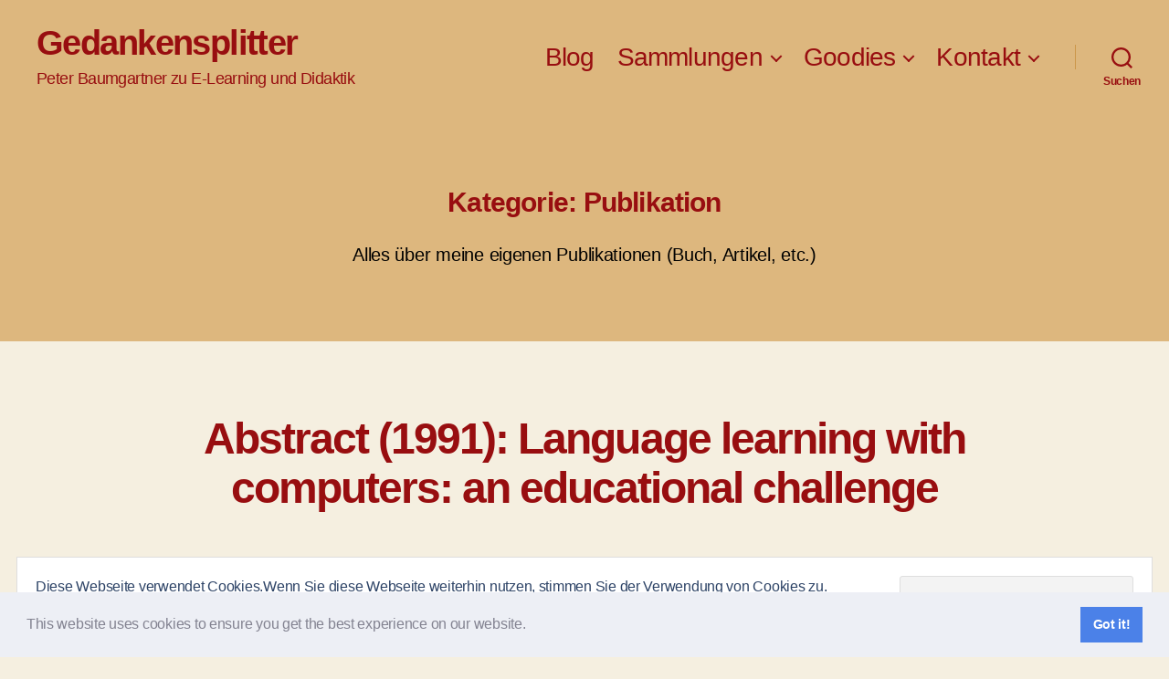

--- FILE ---
content_type: text/html; charset=UTF-8
request_url: https://peter.baumgartner.name/kategorie/publikation/page/9/
body_size: 30411
content:
<!DOCTYPE html>

<html class="no-js" lang="de" prefix="og: https://ogp.me/ns#">

	<head>

		<meta charset="UTF-8">
		<meta name="viewport" content="width=device-width, initial-scale=1.0">

		<link rel="profile" href="https://gmpg.org/xfn/11">

			
	
<!-- Suchmaschinen-Optimierung durch Rank Math PRO - https://rankmath.com/ -->
<title>Publikation Archives - Seite 9 von 9 - Gedankensplitter</title>
<meta name="description" content="Peter Baumgartners Blog zu E-Learning und Didaktik"/>
<meta name="robots" content="index, follow, max-snippet:-1, max-video-preview:-1, max-image-preview:large"/>
<link rel="canonical" href="https://peter.baumgartner.name/kategorie/publikation/page/9/" />
<link rel="prev" href="https://peter.baumgartner.name/kategorie/publikation/page/8/" />
<meta property="og:locale" content="de_DE" />
<meta property="og:type" content="article" />
<meta property="og:title" content="Publikation Archives - Seite 9 von 9 - Gedankensplitter" />
<meta property="og:description" content="Peter Baumgartners Blog zu E-Learning und Didaktik" />
<meta property="og:url" content="https://peter.baumgartner.name/kategorie/publikation/page/9/" />
<meta property="og:site_name" content="Gedankensplitter" />
<meta property="og:image" content="https://i0.wp.com/peter.baumgartner.name/wp-content/uploads/2020/08/portrait_pb3-head-min-1024x497-min.jpg" />
<meta property="og:image:secure_url" content="https://i0.wp.com/peter.baumgartner.name/wp-content/uploads/2020/08/portrait_pb3-head-min-1024x497-min.jpg" />
<meta property="og:image:width" content="1024" />
<meta property="og:image:height" content="497" />
<meta property="og:image:type" content="image/jpeg" />
<meta name="twitter:card" content="summary_large_image" />
<meta name="twitter:title" content="Publikation Archives - Seite 9 von 9 - Gedankensplitter" />
<meta name="twitter:description" content="Peter Baumgartners Blog zu E-Learning und Didaktik" />
<meta name="twitter:image" content="https://i0.wp.com/peter.baumgartner.name/wp-content/uploads/2020/08/portrait_pb3-head-min-1024x497-min.jpg" />
<meta name="twitter:label1" content="Seiten" />
<meta name="twitter:data1" content="162" />
<script data-jetpack-boost="ignore" type="application/ld+json" class="rank-math-schema">{"@context":"https://schema.org","@graph":[{"@type":"Person","@id":"https://peter.baumgartner.name/#person","name":"Peter Baumgartner","image":{"@type":"ImageObject","@id":"https://peter.baumgartner.name/#logo","url":"https://peter.baumgartner.name/wp-content/uploads/2020/08/favicon-310.png","contentUrl":"https://peter.baumgartner.name/wp-content/uploads/2020/08/favicon-310.png","caption":"Peter Baumgartner","inLanguage":"de","width":"310","height":"310"}},{"@type":"WebSite","@id":"https://peter.baumgartner.name/#website","url":"https://peter.baumgartner.name","name":"Peter Baumgartner","publisher":{"@id":"https://peter.baumgartner.name/#person"},"inLanguage":"de"},{"@type":"CollectionPage","@id":"https://peter.baumgartner.name/kategorie/publikation/page/9/#webpage","url":"https://peter.baumgartner.name/kategorie/publikation/page/9/","name":"Publikation Archives - Seite 9 von 9 - Gedankensplitter","isPartOf":{"@id":"https://peter.baumgartner.name/#website"},"inLanguage":"de"}]}</script>
<!-- /Rank Math WordPress SEO Plugin -->

<link rel='dns-prefetch' href='//secure.gravatar.com' />
<link rel='dns-prefetch' href='//use.fontawesome.com' />
<link rel='dns-prefetch' href='//stats.wp.com' />
<link rel='dns-prefetch' href='//widgets.wp.com' />
<link rel='dns-prefetch' href='//s0.wp.com' />
<link rel='dns-prefetch' href='//0.gravatar.com' />
<link rel='dns-prefetch' href='//1.gravatar.com' />
<link rel='dns-prefetch' href='//2.gravatar.com' />
<link rel='preconnect' href='//i0.wp.com' />
<link rel='preconnect' href='//c0.wp.com' />
<link rel="alternate" type="application/rss+xml" title="Gedankensplitter &raquo; Feed" href="https://peter.baumgartner.name/feed/" />
<link rel="alternate" type="application/rss+xml" title="Gedankensplitter &raquo; Kommentar-Feed" href="https://peter.baumgartner.name/comments/feed/" />

<link rel="alternate" type="application/rss+xml" title="Gedankensplitter &raquo; Publikation Kategorie-Feed" href="https://peter.baumgartner.name/kategorie/publikation/feed/" />
<style id='wp-img-auto-sizes-contain-inline-css'>
img:is([sizes=auto i],[sizes^="auto," i]){contain-intrinsic-size:3000px 1500px}
/*# sourceURL=wp-img-auto-sizes-contain-inline-css */
</style>
<style id='wp-emoji-styles-inline-css'>

	img.wp-smiley, img.emoji {
		display: inline !important;
		border: none !important;
		box-shadow: none !important;
		height: 1em !important;
		width: 1em !important;
		margin: 0 0.07em !important;
		vertical-align: -0.1em !important;
		background: none !important;
		padding: 0 !important;
	}
/*# sourceURL=wp-emoji-styles-inline-css */
</style>
<link rel='stylesheet' id='wp-block-library-css' href='https://c0.wp.com/c/6.9/wp-includes/css/dist/block-library/style.min.css' media='all' />
<style id='global-styles-inline-css'>
:root{--wp--preset--aspect-ratio--square: 1;--wp--preset--aspect-ratio--4-3: 4/3;--wp--preset--aspect-ratio--3-4: 3/4;--wp--preset--aspect-ratio--3-2: 3/2;--wp--preset--aspect-ratio--2-3: 2/3;--wp--preset--aspect-ratio--16-9: 16/9;--wp--preset--aspect-ratio--9-16: 9/16;--wp--preset--color--black: #000000;--wp--preset--color--cyan-bluish-gray: #abb8c3;--wp--preset--color--white: #ffffff;--wp--preset--color--pale-pink: #f78da7;--wp--preset--color--vivid-red: #cf2e2e;--wp--preset--color--luminous-vivid-orange: #ff6900;--wp--preset--color--luminous-vivid-amber: #fcb900;--wp--preset--color--light-green-cyan: #7bdcb5;--wp--preset--color--vivid-green-cyan: #00d084;--wp--preset--color--pale-cyan-blue: #8ed1fc;--wp--preset--color--vivid-cyan-blue: #0693e3;--wp--preset--color--vivid-purple: #9b51e0;--wp--preset--color--accent: #d61e21;--wp--preset--color--primary: #000000;--wp--preset--color--secondary: #69603e;--wp--preset--color--subtle-background: #d7cfab;--wp--preset--color--background: #f5efe0;--wp--preset--gradient--vivid-cyan-blue-to-vivid-purple: linear-gradient(135deg,rgb(6,147,227) 0%,rgb(155,81,224) 100%);--wp--preset--gradient--light-green-cyan-to-vivid-green-cyan: linear-gradient(135deg,rgb(122,220,180) 0%,rgb(0,208,130) 100%);--wp--preset--gradient--luminous-vivid-amber-to-luminous-vivid-orange: linear-gradient(135deg,rgb(252,185,0) 0%,rgb(255,105,0) 100%);--wp--preset--gradient--luminous-vivid-orange-to-vivid-red: linear-gradient(135deg,rgb(255,105,0) 0%,rgb(207,46,46) 100%);--wp--preset--gradient--very-light-gray-to-cyan-bluish-gray: linear-gradient(135deg,rgb(238,238,238) 0%,rgb(169,184,195) 100%);--wp--preset--gradient--cool-to-warm-spectrum: linear-gradient(135deg,rgb(74,234,220) 0%,rgb(151,120,209) 20%,rgb(207,42,186) 40%,rgb(238,44,130) 60%,rgb(251,105,98) 80%,rgb(254,248,76) 100%);--wp--preset--gradient--blush-light-purple: linear-gradient(135deg,rgb(255,206,236) 0%,rgb(152,150,240) 100%);--wp--preset--gradient--blush-bordeaux: linear-gradient(135deg,rgb(254,205,165) 0%,rgb(254,45,45) 50%,rgb(107,0,62) 100%);--wp--preset--gradient--luminous-dusk: linear-gradient(135deg,rgb(255,203,112) 0%,rgb(199,81,192) 50%,rgb(65,88,208) 100%);--wp--preset--gradient--pale-ocean: linear-gradient(135deg,rgb(255,245,203) 0%,rgb(182,227,212) 50%,rgb(51,167,181) 100%);--wp--preset--gradient--electric-grass: linear-gradient(135deg,rgb(202,248,128) 0%,rgb(113,206,126) 100%);--wp--preset--gradient--midnight: linear-gradient(135deg,rgb(2,3,129) 0%,rgb(40,116,252) 100%);--wp--preset--font-size--small: 18px;--wp--preset--font-size--medium: 20px;--wp--preset--font-size--large: 26.25px;--wp--preset--font-size--x-large: 42px;--wp--preset--font-size--normal: 21px;--wp--preset--font-size--larger: 32px;--wp--preset--spacing--20: 0.44rem;--wp--preset--spacing--30: 0.67rem;--wp--preset--spacing--40: 1rem;--wp--preset--spacing--50: 1.5rem;--wp--preset--spacing--60: 2.25rem;--wp--preset--spacing--70: 3.38rem;--wp--preset--spacing--80: 5.06rem;--wp--preset--shadow--natural: 6px 6px 9px rgba(0, 0, 0, 0.2);--wp--preset--shadow--deep: 12px 12px 50px rgba(0, 0, 0, 0.4);--wp--preset--shadow--sharp: 6px 6px 0px rgba(0, 0, 0, 0.2);--wp--preset--shadow--outlined: 6px 6px 0px -3px rgb(255, 255, 255), 6px 6px rgb(0, 0, 0);--wp--preset--shadow--crisp: 6px 6px 0px rgb(0, 0, 0);}:where(.is-layout-flex){gap: 0.5em;}:where(.is-layout-grid){gap: 0.5em;}body .is-layout-flex{display: flex;}.is-layout-flex{flex-wrap: wrap;align-items: center;}.is-layout-flex > :is(*, div){margin: 0;}body .is-layout-grid{display: grid;}.is-layout-grid > :is(*, div){margin: 0;}:where(.wp-block-columns.is-layout-flex){gap: 2em;}:where(.wp-block-columns.is-layout-grid){gap: 2em;}:where(.wp-block-post-template.is-layout-flex){gap: 1.25em;}:where(.wp-block-post-template.is-layout-grid){gap: 1.25em;}.has-black-color{color: var(--wp--preset--color--black) !important;}.has-cyan-bluish-gray-color{color: var(--wp--preset--color--cyan-bluish-gray) !important;}.has-white-color{color: var(--wp--preset--color--white) !important;}.has-pale-pink-color{color: var(--wp--preset--color--pale-pink) !important;}.has-vivid-red-color{color: var(--wp--preset--color--vivid-red) !important;}.has-luminous-vivid-orange-color{color: var(--wp--preset--color--luminous-vivid-orange) !important;}.has-luminous-vivid-amber-color{color: var(--wp--preset--color--luminous-vivid-amber) !important;}.has-light-green-cyan-color{color: var(--wp--preset--color--light-green-cyan) !important;}.has-vivid-green-cyan-color{color: var(--wp--preset--color--vivid-green-cyan) !important;}.has-pale-cyan-blue-color{color: var(--wp--preset--color--pale-cyan-blue) !important;}.has-vivid-cyan-blue-color{color: var(--wp--preset--color--vivid-cyan-blue) !important;}.has-vivid-purple-color{color: var(--wp--preset--color--vivid-purple) !important;}.has-black-background-color{background-color: var(--wp--preset--color--black) !important;}.has-cyan-bluish-gray-background-color{background-color: var(--wp--preset--color--cyan-bluish-gray) !important;}.has-white-background-color{background-color: var(--wp--preset--color--white) !important;}.has-pale-pink-background-color{background-color: var(--wp--preset--color--pale-pink) !important;}.has-vivid-red-background-color{background-color: var(--wp--preset--color--vivid-red) !important;}.has-luminous-vivid-orange-background-color{background-color: var(--wp--preset--color--luminous-vivid-orange) !important;}.has-luminous-vivid-amber-background-color{background-color: var(--wp--preset--color--luminous-vivid-amber) !important;}.has-light-green-cyan-background-color{background-color: var(--wp--preset--color--light-green-cyan) !important;}.has-vivid-green-cyan-background-color{background-color: var(--wp--preset--color--vivid-green-cyan) !important;}.has-pale-cyan-blue-background-color{background-color: var(--wp--preset--color--pale-cyan-blue) !important;}.has-vivid-cyan-blue-background-color{background-color: var(--wp--preset--color--vivid-cyan-blue) !important;}.has-vivid-purple-background-color{background-color: var(--wp--preset--color--vivid-purple) !important;}.has-black-border-color{border-color: var(--wp--preset--color--black) !important;}.has-cyan-bluish-gray-border-color{border-color: var(--wp--preset--color--cyan-bluish-gray) !important;}.has-white-border-color{border-color: var(--wp--preset--color--white) !important;}.has-pale-pink-border-color{border-color: var(--wp--preset--color--pale-pink) !important;}.has-vivid-red-border-color{border-color: var(--wp--preset--color--vivid-red) !important;}.has-luminous-vivid-orange-border-color{border-color: var(--wp--preset--color--luminous-vivid-orange) !important;}.has-luminous-vivid-amber-border-color{border-color: var(--wp--preset--color--luminous-vivid-amber) !important;}.has-light-green-cyan-border-color{border-color: var(--wp--preset--color--light-green-cyan) !important;}.has-vivid-green-cyan-border-color{border-color: var(--wp--preset--color--vivid-green-cyan) !important;}.has-pale-cyan-blue-border-color{border-color: var(--wp--preset--color--pale-cyan-blue) !important;}.has-vivid-cyan-blue-border-color{border-color: var(--wp--preset--color--vivid-cyan-blue) !important;}.has-vivid-purple-border-color{border-color: var(--wp--preset--color--vivid-purple) !important;}.has-vivid-cyan-blue-to-vivid-purple-gradient-background{background: var(--wp--preset--gradient--vivid-cyan-blue-to-vivid-purple) !important;}.has-light-green-cyan-to-vivid-green-cyan-gradient-background{background: var(--wp--preset--gradient--light-green-cyan-to-vivid-green-cyan) !important;}.has-luminous-vivid-amber-to-luminous-vivid-orange-gradient-background{background: var(--wp--preset--gradient--luminous-vivid-amber-to-luminous-vivid-orange) !important;}.has-luminous-vivid-orange-to-vivid-red-gradient-background{background: var(--wp--preset--gradient--luminous-vivid-orange-to-vivid-red) !important;}.has-very-light-gray-to-cyan-bluish-gray-gradient-background{background: var(--wp--preset--gradient--very-light-gray-to-cyan-bluish-gray) !important;}.has-cool-to-warm-spectrum-gradient-background{background: var(--wp--preset--gradient--cool-to-warm-spectrum) !important;}.has-blush-light-purple-gradient-background{background: var(--wp--preset--gradient--blush-light-purple) !important;}.has-blush-bordeaux-gradient-background{background: var(--wp--preset--gradient--blush-bordeaux) !important;}.has-luminous-dusk-gradient-background{background: var(--wp--preset--gradient--luminous-dusk) !important;}.has-pale-ocean-gradient-background{background: var(--wp--preset--gradient--pale-ocean) !important;}.has-electric-grass-gradient-background{background: var(--wp--preset--gradient--electric-grass) !important;}.has-midnight-gradient-background{background: var(--wp--preset--gradient--midnight) !important;}.has-small-font-size{font-size: var(--wp--preset--font-size--small) !important;}.has-medium-font-size{font-size: var(--wp--preset--font-size--medium) !important;}.has-large-font-size{font-size: var(--wp--preset--font-size--large) !important;}.has-x-large-font-size{font-size: var(--wp--preset--font-size--x-large) !important;}
/*# sourceURL=global-styles-inline-css */
</style>

<style id='classic-theme-styles-inline-css'>
/*! This file is auto-generated */
.wp-block-button__link{color:#fff;background-color:#32373c;border-radius:9999px;box-shadow:none;text-decoration:none;padding:calc(.667em + 2px) calc(1.333em + 2px);font-size:1.125em}.wp-block-file__button{background:#32373c;color:#fff;text-decoration:none}
/*# sourceURL=/wp-includes/css/classic-themes.min.css */
</style>
<style id='font-awesome-svg-styles-default-inline-css'>
.svg-inline--fa {
  display: inline-block;
  height: 1em;
  overflow: visible;
  vertical-align: -.125em;
}
/*# sourceURL=font-awesome-svg-styles-default-inline-css */
</style>
<link rel='stylesheet' id='font-awesome-svg-styles-css' href='https://peter.baumgartner.name/wp-content/uploads/font-awesome/v6.2.1/css/svg-with-js.css' media='all' />
<style id='font-awesome-svg-styles-inline-css'>
   .wp-block-font-awesome-icon svg::before,
   .wp-rich-text-font-awesome-icon svg::before {content: unset;}
/*# sourceURL=font-awesome-svg-styles-inline-css */
</style>
<link rel='stylesheet' id='cwp-style-css' href='https://peter.baumgartner.name/wp-content/plugins/comments-widget-plus/assets/css/cwp.css?ver=1.3' media='all' />
<link rel='stylesheet' id='menu-image-css' href='https://peter.baumgartner.name/wp-content/plugins/menu-image/includes/css/menu-image.css?ver=3.13' media='all' />
<link rel='stylesheet' id='dashicons-css' href='https://c0.wp.com/c/6.9/wp-includes/css/dashicons.min.css' media='all' />
<link rel='stylesheet' id='page-list-style-css' href='https://peter.baumgartner.name/wp-content/plugins/page-list/css/page-list.css?ver=5.9' media='all' />
<link rel='stylesheet' id='tp_twitter_plugin_css-css' href='https://peter.baumgartner.name/wp-content/plugins/recent-tweets-widget/tp_twitter_plugin.css?ver=1.0' media='screen' />
<link rel='stylesheet' id='wpsm_ac-font-awesome-front-css' href='https://peter.baumgartner.name/wp-content/plugins/responsive-accordion-and-collapse/css/font-awesome/css/font-awesome.min.css?ver=6.9' media='all' />
<link rel='stylesheet' id='wpsm_ac_bootstrap-front-css' href='https://peter.baumgartner.name/wp-content/plugins/responsive-accordion-and-collapse/css/bootstrap-front.css?ver=6.9' media='all' />
<link rel='stylesheet' id='yop-public-css' href='https://peter.baumgartner.name/wp-content/plugins/yop-poll/public/assets/css/yop-poll-public-6.5.39.css?ver=6.9' media='all' />
<link rel='stylesheet' id='h5p-plugin-styles-css' href='https://peter.baumgartner.name/wp-content/plugins/h5p/h5p-php-library/styles/h5p.css?ver=1.16.2' media='all' />
<link rel='stylesheet' id='tag-groups-css-frontend-structure-css' href='https://peter.baumgartner.name/wp-content/plugins/tag-groups/assets/css/jquery-ui.structure.min.css?ver=2.1.1' media='all' />
<link rel='stylesheet' id='tag-groups-css-frontend-theme-css' href='https://peter.baumgartner.name/wp-content/plugins/tag-groups/assets/css/delta/jquery-ui.theme.min.css?ver=2.1.1' media='all' />
<link rel='stylesheet' id='tag-groups-css-frontend-css' href='https://peter.baumgartner.name/wp-content/plugins/tag-groups/assets/css/frontend.min.css?ver=2.1.1' media='all' />
<link rel='stylesheet' id='wordpress-popular-posts-css-css' href='https://peter.baumgartner.name/wp-content/plugins/wordpress-popular-posts/assets/css/wpp.css?ver=7.3.6' media='all' />
<link rel='stylesheet' id='twentytwenty-style-css' href='https://peter.baumgartner.name/wp-content/themes/twentytwenty/style.css?ver=3.0' media='all' />
<style id='twentytwenty-style-inline-css'>
.color-accent,.color-accent-hover:hover,.color-accent-hover:focus,:root .has-accent-color,.has-drop-cap:not(:focus):first-letter,.wp-block-button.is-style-outline,a { color: #d61e21; }blockquote,.border-color-accent,.border-color-accent-hover:hover,.border-color-accent-hover:focus { border-color: #d61e21; }button,.button,.faux-button,.wp-block-button__link,.wp-block-file .wp-block-file__button,input[type="button"],input[type="reset"],input[type="submit"],.bg-accent,.bg-accent-hover:hover,.bg-accent-hover:focus,:root .has-accent-background-color,.comment-reply-link { background-color: #d61e21; }.fill-children-accent,.fill-children-accent * { fill: #d61e21; }:root .has-background-color,button,.button,.faux-button,.wp-block-button__link,.wp-block-file__button,input[type="button"],input[type="reset"],input[type="submit"],.wp-block-button,.comment-reply-link,.has-background.has-primary-background-color:not(.has-text-color),.has-background.has-primary-background-color *:not(.has-text-color),.has-background.has-accent-background-color:not(.has-text-color),.has-background.has-accent-background-color *:not(.has-text-color) { color: #f5efe0; }:root .has-background-background-color { background-color: #f5efe0; }body,.entry-title a,:root .has-primary-color { color: #000000; }:root .has-primary-background-color { background-color: #000000; }cite,figcaption,.wp-caption-text,.post-meta,.entry-content .wp-block-archives li,.entry-content .wp-block-categories li,.entry-content .wp-block-latest-posts li,.wp-block-latest-comments__comment-date,.wp-block-latest-posts__post-date,.wp-block-embed figcaption,.wp-block-image figcaption,.wp-block-pullquote cite,.comment-metadata,.comment-respond .comment-notes,.comment-respond .logged-in-as,.pagination .dots,.entry-content hr:not(.has-background),hr.styled-separator,:root .has-secondary-color { color: #69603e; }:root .has-secondary-background-color { background-color: #69603e; }pre,fieldset,input,textarea,table,table *,hr { border-color: #d7cfab; }caption,code,code,kbd,samp,.wp-block-table.is-style-stripes tbody tr:nth-child(odd),:root .has-subtle-background-background-color { background-color: #d7cfab; }.wp-block-table.is-style-stripes { border-bottom-color: #d7cfab; }.wp-block-latest-posts.is-grid li { border-top-color: #d7cfab; }:root .has-subtle-background-color { color: #d7cfab; }body:not(.overlay-header) .primary-menu > li > a,body:not(.overlay-header) .primary-menu > li > .icon,.modal-menu a,.footer-menu a, .footer-widgets a:where(:not(.wp-block-button__link)),#site-footer .wp-block-button.is-style-outline,.wp-block-pullquote:before,.singular:not(.overlay-header) .entry-header a,.archive-header a,.header-footer-group .color-accent,.header-footer-group .color-accent-hover:hover { color: #980f12; }.social-icons a,#site-footer button:not(.toggle),#site-footer .button,#site-footer .faux-button,#site-footer .wp-block-button__link,#site-footer .wp-block-file__button,#site-footer input[type="button"],#site-footer input[type="reset"],#site-footer input[type="submit"] { background-color: #980f12; }.social-icons a,body:not(.overlay-header) .primary-menu ul,.header-footer-group button,.header-footer-group .button,.header-footer-group .faux-button,.header-footer-group .wp-block-button:not(.is-style-outline) .wp-block-button__link,.header-footer-group .wp-block-file__button,.header-footer-group input[type="button"],.header-footer-group input[type="reset"],.header-footer-group input[type="submit"] { color: #ddb77e; }#site-header,.footer-nav-widgets-wrapper,#site-footer,.menu-modal,.menu-modal-inner,.search-modal-inner,.archive-header,.singular .entry-header,.singular .featured-media:before,.wp-block-pullquote:before { background-color: #ddb77e; }.header-footer-group,body:not(.overlay-header) #site-header .toggle,.menu-modal .toggle { color: #000000; }body:not(.overlay-header) .primary-menu ul { background-color: #000000; }body:not(.overlay-header) .primary-menu > li > ul:after { border-bottom-color: #000000; }body:not(.overlay-header) .primary-menu ul ul:after { border-left-color: #000000; }.site-description,body:not(.overlay-header) .toggle-inner .toggle-text,.widget .post-date,.widget .rss-date,.widget_archive li,.widget_categories li,.widget cite,.widget_pages li,.widget_meta li,.widget_nav_menu li,.powered-by-wordpress,.footer-credits .privacy-policy,.to-the-top,.singular .entry-header .post-meta,.singular:not(.overlay-header) .entry-header .post-meta a { color: #483a27; }.header-footer-group pre,.header-footer-group fieldset,.header-footer-group input,.header-footer-group textarea,.header-footer-group table,.header-footer-group table *,.footer-nav-widgets-wrapper,#site-footer,.menu-modal nav *,.footer-widgets-outer-wrapper,.footer-top { border-color: #cb9648; }.header-footer-group table caption,body:not(.overlay-header) .header-inner .toggle-wrapper::before { background-color: #cb9648; }.overlay-header .header-inner { color: #000000; }.cover-header .entry-header * { color: #000000; }
/*# sourceURL=twentytwenty-style-inline-css */
</style>
<link rel='stylesheet' id='twentytwenty-fonts-css' href='https://peter.baumgartner.name/wp-content/themes/twentytwenty/assets/css/font-inter.css?ver=3.0' media='all' />
<link rel='stylesheet' id='twentytwenty-print-style-css' href='https://peter.baumgartner.name/wp-content/themes/twentytwenty/print.css?ver=3.0' media='print' />
<link rel='stylesheet' id='jetpack_likes-css' href='https://c0.wp.com/p/jetpack/15.3.1/modules/likes/style.css' media='all' />
<link rel='stylesheet' id='twentytwenty-jetpack-css' href='https://c0.wp.com/p/jetpack/15.3.1/modules/theme-tools/compat/twentytwenty.css' media='all' />
<style id='twentytwenty-jetpack-inline-css'>

	.infinite-scroll #site-content #infinite-handle span button,
	.infinite-scroll #site-content #infinite-handle span button:hover,
	.infinite-scroll #site-content #infinite-handle span button:focus {
		background: #d61e21;
		color: #f5efe0;
	}
	#site-content .entry-content div.sharedaddy h3.sd-title,
	#site-content .entry-content h3.sd-title,
	#site-content .entry-content #jp-relatedposts h3.jp-relatedposts-headline {
		color: #69603e;
	}
	
/*# sourceURL=twentytwenty-jetpack-inline-css */
</style>
<link rel='stylesheet' id='tablepress-default-css' href='https://peter.baumgartner.name/wp-content/tablepress-combined.min.css?ver=37' media='all' />
<link rel='stylesheet' id='cookieconsent-css' href='https://peter.baumgartner.name/wp-content/plugins/ga-germanized/assets/css/cookieconsent.css?ver=3.1.1' media='all' />
<link rel='stylesheet' id='__EPYT__style-css' href='https://peter.baumgartner.name/wp-content/plugins/youtube-embed-plus/styles/ytprefs.min.css?ver=14.2.3.2' media='all' />
<style id='__EPYT__style-inline-css'>

                .epyt-gallery-thumb {
                        width: 33.333%;
                }
                
/*# sourceURL=__EPYT__style-inline-css */
</style>
<link rel='stylesheet' id='zotpress.shortcode.min.css-css' href='https://peter.baumgartner.name/wp-content/plugins/zotpress/css/zotpress.shortcode.min.css?ver=7.4' media='all' />
<script data-jetpack-boost="ignore" src="https://c0.wp.com/c/6.9/wp-includes/js/jquery/jquery.min.js" id="jquery-core-js"></script>












<link rel="https://api.w.org/" href="https://peter.baumgartner.name/wp-json/" /><link rel="alternate" title="JSON" type="application/json" href="https://peter.baumgartner.name/wp-json/wp/v2/categories/197" /><link rel="EditURI" type="application/rsd+xml" title="RSD" href="https://peter.baumgartner.name/xmlrpc.php?rsd" />
<meta name="generator" content="WordPress 6.9" />
<style type="text/css">/** Google Analytics Opt Out Custom CSS **/.gaoop {color: #ffffff; line-height: 2; position: fixed; bottom: 0; left: 0; width: 100%; -webkit-box-shadow: 0 4px 15px rgba(0, 0, 0, 0.4); -moz-box-shadow: 0 4px 15px rgba(0, 0, 0, 0.4); box-shadow: 0 4px 15px rgba(0, 0, 0, 0.4); background-color: #0E90D2; padding: 1rem; margin: 0; display: flex; align-items: center; justify-content: space-between; } .gaoop-hidden {display: none; } .gaoop-checkbox:checked + .gaoop {width: auto; right: 0; left: auto; opacity: 0.5; ms-filter: "progid:DXImageTransform.Microsoft.Alpha(Opacity=50)"; filter: alpha(opacity=50); -moz-opacity: 0.5; -khtml-opacity: 0.5; } .gaoop-checkbox:checked + .gaoop .gaoop-close-icon {display: none; } .gaoop-checkbox:checked + .gaoop .gaoop-opt-out-content {display: none; } input.gaoop-checkbox {display: none; } .gaoop a {color: #67C2F0; text-decoration: none; } .gaoop a:hover {color: #ffffff; text-decoration: underline; } .gaoop-info-icon {margin: 0; padding: 0; cursor: pointer; } .gaoop svg {position: relative; margin: 0; padding: 0; width: auto; height: 25px; } .gaoop-close-icon {cursor: pointer; position: relative; opacity: 0.5; ms-filter: "progid:DXImageTransform.Microsoft.Alpha(Opacity=50)"; filter: alpha(opacity=50); -moz-opacity: 0.5; -khtml-opacity: 0.5; margin: 0; padding: 0; text-align: center; vertical-align: top; display: inline-block; } .gaoop-close-icon:hover {z-index: 1; opacity: 1; ms-filter: "progid:DXImageTransform.Microsoft.Alpha(Opacity=100)"; filter: alpha(opacity=100); -moz-opacity: 1; -khtml-opacity: 1; } .gaoop_closed .gaoop-opt-out-link, .gaoop_closed .gaoop-close-icon {display: none; } .gaoop_closed:hover {opacity: 1; ms-filter: "progid:DXImageTransform.Microsoft.Alpha(Opacity=100)"; filter: alpha(opacity=100); -moz-opacity: 1; -khtml-opacity: 1; } .gaoop_closed .gaoop-opt-out-content {display: none; } .gaoop_closed .gaoop-info-icon {width: 100%; } .gaoop-opt-out-content {display: inline-block; vertical-align: top; } </style><!--Customizer CSS-->
<style type="text/css">
.powered-by-wordpress a {
    color: #d61e21;
}
@supports ( font-variation-settings: normal ) {
	body {
	font-family: -apple-system, BlinkMacSystemFont, "Helvetica Neue", Helvetica, sans-serif;
	}
}
@supports ( font-variation-settings: normal ) {
	input,
	textarea,
	button,
	.button,
	.faux-button,
	.faux-button.more-link,
	.wp-block-button__link,
	.wp-block-file__button {
		font-family: -apple-system, BlinkMacSystemFont, "Helvetica Neue", Helvetica, sans-serif;
	}
}
@supports ( font-variation-settings: normal ) {
	.has-drop-cap:not(:focus)::first-letter,
	.entry-content .wp-block-archives,
	.entry-content .wp-block-categories,
	.entry-content .wp-block-latest-posts,
	.entry-content .wp-block-latest-comments,
	.entry-content .wp-block-cover-image p,
	.entry-content .wp-block-pullquote {
		font-family: -apple-system, BlinkMacSystemFont, "Helvetica Neue", Helvetica, sans-serif;
	}
}
@supports ( font-variation-settings: normal ) {
	.entry-content h1,
	.entry-content h2,
	.entry-content h3,
	.entry-content h4,
	.entry-content h5,
	.entry-content h6,
	.entry-content cite,
	.entry-content figcaption,
	.entry-content table,
	.entry-content address,
	.entry-content .wp-caption-text,
	.entry-content .wp-block-file {
		font-family: -apple-system, BlinkMacSystemFont, "Helvetica Neue", Helvetica, sans-serif;
	}
}
@supports ( font-variation-settings: normal ) {
	.widget-content cite,
	.widget-content figcaption,
	.widget-content .wp-caption-text {
		font-family: -apple-system, BlinkMacSystemFont, "Helvetica Neue", Helvetica, sans-serif;
	}
}
.header-titles { display:block; }.site-description { font-size:1.8rem; }.site-description, .overlay-header .site-description { color: #980e10; }.site-title {
    font-size: 3.325rem;
}
@media (min-width: 700px) {
    .site-title {
        font-size: 3.8rem;
    }
}
.site-title a { font-weight: 700; }.site-title a { color: #980e10; }ul.primary-menu { font-size:2.8rem; }body:not(.overlay-header) .primary-menu > li > a, body:not(.overlay-header) #site-header .toggle, body:not(.overlay-header) .toggle-inner .toggle-text, .modal-menu a, .modal-menu ul li a, body:not(.overlay-header) .primary-menu > li > .icon { color: #980e10; }.tag:not(.template-cover) #site-content, .tag:not(.template-cover) #site-content>.infinite-wrap,
.tag.template-cover #site-content>article>.post-inner, .tag.template-cover #site-content>.infinite-wrap>article>.post-inner {
	display: flex;
    flex-wrap: wrap;
	padding: 0;
}
.tag:not(.template-cover) #site-content, .tag:not(.template-cover) #site-content>.infinite-wrap {
	width: 100%;
}
.tag:not(.template-cover) #site-content>header {
    flex: 0 1 auto;
	width: 100%;
}
.tag:not(.template-cover) #site-content>article, .tag:not(.template-cover) #site-content>.infinite-wrap>article,
.tag.template-cover #site-content>article>.post-inner>article, .tag.template-cover #site-content>.infinite-wrap>article>.post-inner>article {
	display: flex;
	flex-direction: column;
    flex: 0 1 auto;
	width: 100%;
	padding: 1em;
}
@media (min-width: 700px) {
    .tag:not(.template-cover) #site-content>article, .tag:not(.template-cover) #site-content>.infinite-wrap>article,
    .tag.template-cover #site-content>article>.post-inner>article, .tag.template-cover #site-content>.infinite-wrap>article>.post-inner>article {
        width: 50%;
    }
}
@media (min-width: 1000px) {
    .tag:not(.template-cover) #site-content>article, .tag:not(.template-cover) #site-content>.infinite-wrap>article,
    .tag.template-cover #site-content>article>.post-inner>article, .tag.template-cover #site-content>.infinite-wrap>article>.post-inner>article {
        width: 25%;
    }
}
.tag:not(.template-cover) #site-content>article>header, .tag:not(.template-cover) #site-content>.infinite-wrap>article>header,
.tag.template-cover #site-content>article>.post-inner>article>header, .tag.template-cover #site-content>.infinite-wrap>article>.post-inner>article>header {
	width: 100%;
	order: 2;
}
.tag:not(.template-cover) #site-content>article>header>.section-inner, .tag:not(.template-cover) #site-content>.infinite-wrap>article>header>.section-inner,
.tag.template-cover #site-content>article>.post-inner>article>header>.section-inner, .tag.template-cover #site-content>.infinite-wrap>article>.post-inner>article>header>.section-inner {
	width: auto;
}
.tag:not(.template-cover) #site-content>article h2.entry-title, .tag:not(.template-cover) #site-content>.infinite-wrap>article h2.entry-title,
.tag.template-cover #site-content>article>.post-inner>article h2.entry-title, .tag.template-cover #site-content>.infinite-wrap>article>.post-inner>article h2.entry-title {
	font-size: 1.2em;
	padding-top: 0.5em;
}
.tag:not(.template-cover) #site-content>article:not(.has-post-thumbnail)>header::after, .tag:not(.template-cover) #site-content>.infinite-wrap>article:not(.has-post-thumbnail)>header::after,
.tag.template-cover #site-content>article>.post-inner>article:not(.has-post-thumbnail)>header::after, .tag.template-cover #site-content>.infinite-wrap>article>.post-inner>article:not(.has-post-thumbnail)>header::after {
	display: block;
	content: '';
	padding-bottom: 65%;
}
.tag:not(.template-cover) #site-content>article:not(.has-post-thumbnail)>header, .tag:not(.template-cover) #site-content>.infinite-wrap>article:not(.has-post-thumbnail)>header,
.tag.template-cover #site-content>article>.post-inner>article:not(.has-post-thumbnail)>header, .tag.template-cover #site-content>.infinite-wrap>article>.post-inner>article:not(.has-post-thumbnail)>header {
    background-color: #d61e21;
    flex: 1 1 auto;
    position: relative;
}
.tag:not(.template-cover) #site-content>article:not(.has-post-thumbnail)>header>.section-inner, .tag:not(.template-cover) #site-content>.infinite-wrap>article:not(.has-post-thumbnail)>header>.section-inner,
.tag.template-cover #site-content>article>.post-inner>article:not(.has-post-thumbnail)>header>.section-inner, .tag.template-cover #site-content>.infinite-wrap>article>.post-inner>article:not(.has-post-thumbnail)>header>.section-inner {
    position: absolute;
    height: 100%;
    width: 100%;
    display: flex;
    justify-content: center;
    flex-direction: column;
}
.tag:not(.template-cover) #site-content>article:not(.has-post-thumbnail) h2.entry-title a, .tag:not(.template-cover) #site-content>.infinite-wrap>article:not(.has-post-thumbnail) h2.entry-title a,
.tag.template-cover #site-content>article>.post-inner>article:not(.has-post-thumbnail) h2.entry-title a, .tag.template-cover #site-content>.infinite-wrap>article>.post-inner>article:not(.has-post-thumbnail) h2.entry-title a {
	color: white;
}
.tag:not(.template-cover) #site-content>article:not(.has-post-thumbnail) h2.entry-title, .tag:not(.template-cover) #site-content>.infinite-wrap>article:not(.has-post-thumbnail) h2.entry-title,
.tag.template-cover #site-content>article>.post-inner>article:not(.has-post-thumbnail) h2.entry-title, .tag.template-cover #site-content>.infinite-wrap>article>.post-inner>article:not(.has-post-thumbnail) h2.entry-title {
	flex: 0 1 auto;
	font-size: 2.5em;
	padding: 0 1rem;
}
.tag:not(.template-cover) #site-content>article .post-meta-wrapper, .tag:not(.template-cover) #site-content>.infinite-wrap>article .post-meta-wrapper,
.tag.template-cover #site-content>article>.post-inner>article .post-meta-wrapper, .tag.template-cover #site-content>.infinite-wrap>article>.post-inner>article .post-meta-wrapper {
	display: none;
}
.tag:not(.template-cover) #site-content .featured-media, .tag:not(.template-cover) #site-content>.infinite-wrap .featured-media,
.tag.template-cover #site-content>article>.post-inner .featured-media, .tag.template-cover #site-content>.infinite-wrap>article>.post-inner .featured-media {
	width: 100%;
	margin: 0;
	order: 1;
}
.tag:not(.template-cover) #site-content .featured-media::after, .tag:not(.template-cover) #site-content>.infinite-wrap .featured-media::after,
.tag.template-cover #site-content>article>.post-inner .featured-media::after, .tag.template-cover #site-content>.infinite-wrap>article>.post-inner .featured-media::after {
	display: block;
	content: '';
	padding-bottom: 65%;
}
.tag:not(.template-cover) #site-content .featured-media-inner, .tag:not(.template-cover) #site-content>.infinite-wrap .featured-media-inner,
.tag.template-cover #site-content>article>.post-inner .featured-media-inner, .tag.template-cover #site-content>.infinite-wrap>article>.post-inner .featured-media-inner {
	position: static;
}
.tag:not(.template-cover) #site-content .featured-media .featured-media-inner img, .tag:not(.template-cover) #site-content>.infinite-wrap .featured-media .featured-media-inner img,
.tag.template-cover #site-content>article>.post-inner .featured-media .featured-media-inner img, .tag.template-cover #site-content>.infinite-wrap>article>.post-inner .featured-media .featured-media-inner img {
	position: absolute;
	left: 0;
	top: 0;
	width: 100%;
	height: 100%;
	object-fit: cover;
}
.tag:not(.template-cover) #site-content .featured-media figcaption, .tag:not(.template-cover) #site-content>.infinite-wrap .featured-media figcaption,
.tag.template-cover #site-content>article>.post-inner .featured-media figcaption, .tag.template-cover #site-content>.infinite-wrap>article>.post-inner .featured-media figcaption {
	display: none;
}
.tag:not(.template-cover) #site-content>article>.post-inner.thin, .tag:not(.template-cover) #site-content>article>.post-inner>article>.section-inner,
.tag:not(.template-cover) #site-content>.infinite-wrap>article>.post-inner.thin, .tag:not(.template-cover) #site-content>.infinite-wrap>article>.post-inner>article>.section-inner,
.tag.template-cover #site-content>article>.post-inner>article>.post-inner.thin, .tag.template-cover #site-content>article>.post-inner>article>.section-inner,
.tag.template-cover #site-content>.infinite-wrap>article>.post-inner>article>.post-inner.thin, .tag.template-cover #site-content>.infinite-wrap>article>.post-inner>article>.section-inner {
	display: none;
}
.tag:not(.template-cover) #site-content hr, .tag:not(.template-cover) #site-content>.infinite-wrap hr,
.tag.template-cover #site-content>article>.post-inner hr, .tag.template-cover #site-content>.infinite-wrap>article>.post-inner hr {
	display: none;
}
.tag.footer-top-visible:not(.template-cover) .footer-nav-widgets-wrapper {
	margin-top: 0;
}
.archive-title {
    font-size: 2.25rem;
}
@media (min-width: 700px) {
    .archive-title {
        font-size: 3rem;
    }
}
h1.archive-title, h1.archive-title .color-accent { color: #980e10; }#site-content .archive-header-inner .archive-subtitle { max-width: 76.8rem; }h1.entry-title, h2.entry-title {
    font-size: 2.0571428571429rem;
}
@media (min-width: 700px) {
    h1.entry-title, h2.entry-title {
        font-size: 3.6571428571429rem;
    }
}
@media (min-width: 1220px) {
    h1.entry-title, h2.entry-title {
        font-size: 4.8rem;
    }
}
.page h1.entry-title, h2.entry-title {
    font-size: 2.0571428571429rem;
}
@media (min-width: 700px) {
    .page h1.entry-title, h2.entry-title {
        font-size: 3.6571428571429rem;
    }
}
@media (min-width: 1220px) {
    .page h1.entry-title, h2.entry-title {
        font-size: 4.8rem;
    }
}
h1.entry-title, h2.entry-title { font-weight: 700; }h1.entry-title, h2.entry-title, .entry-title a { color: #980e10; }.entry-content > *:not(.alignwide):not(.alignfull):not(.alignleft):not(.alignright):not(.is-style-wide), #site-content-wrapper { max-width: 76.8rem; }@media (min-width: 660px) {
	.entry-content > .wp-block-image figure.alignleft, .entry-content > .wp-block-image figure.alignright {
        position: static;
        max-width: 26rem;
	}
	.entry-content > .wp-block-image figure.alignleft {
        margin-left: 0;
        margin-right: 1em;
	}
	.entry-content > .wp-block-image figure.alignright {
        margin-right: 0;
        margin-left: 1em;
	}
}
@media (min-width: 1000px) {
	.entry-content > .wp-block-pullquote.alignleft, .entry-content > .wp-block-pullquote.alignright {
        position: relative;
        max-width: 26rem;
	}
	.entry-content > .wp-block-pullquote.alignleft {
        right: auto;
        margin-left: 2rem;
	}
	.entry-content > .wp-block-pullquote.alignright {
        left: auto;
        margin-right: 2rem;
	}
	.entry-content > .wp-block-image figure.alignleft, .entry-content > .wp-block-image figure.alignright {
        position: static;
        max-width: 26rem;
	}
	.entry-content > .wp-block-image figure.alignleft {
        right: calc((100vw - 76.8rem) / 2 + 76.8rem + 4rem);
        margin-left: 0;
        margin-right: 1em;
	}
	.entry-content > .wp-block-image figure.alignright {
        left: calc((100vw - 76.8rem) / 2 + 76.8rem + 4rem);
        margin-right: 0;
        margin-left: 1em;
	}
}
@media (min-width: 1280px) {
	.entry-content > .wp-block-image figure.alignleft, .entry-content > .wp-block-image figure.alignright {
        position: static;
        max-width: 26rem;
	}
	.entry-content > .wp-block-image figure.alignleft {
        right: calc((100vw - 76.8rem) / 2 + 76.8rem + 4rem);
        margin-left: 0;
        margin-right: 1em;
	}
	.entry-content > .wp-block-image figure.alignright {
        left: calc((100vw - 76.8rem) / 2 + 76.8rem + 4rem);
        margin-right: 0;
        margin-left: 1em;
	}
}
@media (min-width: 1388px) {
	.entry-content > .wp-block-pullquote.alignleft, .entry-content > .wp-block-pullquote.alignright {
        position: absolute;
        max-width: calc((100% - 76.8rem) / 2 - 6rem);
	}
	.entry-content > .wp-block-pullquote.alignleft {
        right: calc((100vw - 76.8rem) / 2 + 76.8rem + 2rem);
        margin-left: -31rem;
	}
	.entry-content > .wp-block-pullquote.alignright {
        left: calc((100vw - 76.8rem) / 2 + 76.8rem + 2rem);
        margin-right: -31rem;
	}
	.entry-content > .wp-block-image figure.alignleft, .entry-content > .wp-block-image figure.alignright {
        position: absolute;
        max-width: calc((100% - 76.8rem) / 2 - 4rem);
	}
	.entry-content > .wp-block-image figure.alignleft {
        right: calc((100vw - 76.8rem) / 2 + 76.8rem + 4rem);
        margin-left: -29rem;
        margin-right: -2rem;
	}
	.entry-content > .wp-block-image figure.alignright {
        left: calc((100vw - 76.8rem) / 2 + 76.8rem + 4rem);
        margin-right: -29rem;
        margin-left: -2rem;
	}
}

a { color: #980e10; }a:hover { color: #d61e22; }.entry-content hr, hr.styled-separator {
    border-top: 5px double #980e10;
    position: static;
}
.entry-content hr::before, .entry-content hr::after, hr.styled-separator::before, hr.styled-separator::after {
    display: none;
}
.pagination-single { display:none; }.footer-menu a, .footer-widgets a, .footer-copyright a, .powered-by-wordpress a { color: #980e10; }.footer-menu a:hover, .footer-widgets a:hover, .footer-copyright a:hover, .powered-by-wordpress a:hover { color: #d61e22; }.overlay-header .primary-menu > li > a, .overlay-header #site-header .toggle, .overlay-header .toggle-inner .toggle-text { color: #980e10; }</style> 
<!--/Customizer CSS-->
	<style>img#wpstats{display:none}</style>
		<!-- Missing Google Analytics ID or Analytics Integration disabled --><!--Customizer CSS-->
<style type="text/css">
.modal-menu .widget {
    border-top: 1px solid #dbdbdb;
    padding: 2.5rem 0;
}
.modal-menu .widget a {
    display: inline;
    padding: 0;
}
.archive .featured-media::before {
        display: none;
}
.archive .featured-media {
    margin-top: 5rem;
}
@media (min-width: 700px) {
    .archive .featured-media {
        margin-top: 6rem;
    }
}
@media (min-width: 700px) {
    #site-content-wrapper > .post-inner>.entry-content > .alignwide {
        max-width: 100%;
        width: 100%;
	}
    #site-content-wrapper {
        display: flex;
    }
    #site-content-wrapper>#site-content,
    #site-content-wrapper>.post-inner {
        width: 70%;
    }
    #site-content-wrapper>#sidebar {
        width: 30%;
    }  
#sidebar .widget {
    padding: 0.00rem 0;
}
@media (min-width: 700px) {
    #sidebar .widget {
        padding: 0rem 0;
    }
}
}
#site-content-wrapper {
    margin: 0 auto;
}
#sidebar {
    padding: 0 2rem;
}
#sidebar section:first-of-type {
    padding-top: 0;
}
#site-content-wrapper { max-width: 76.8rem; }#sidebar .heading-size-3 {
    font-size: 1.82rem;
}
@media (min-width: 700px) {
    #sidebar .heading-size-3 {
        font-size: 2.6rem;
    }
}
</style> 
<!--/Customizer CSS-->
            <style id="wpp-loading-animation-styles">@-webkit-keyframes bgslide{from{background-position-x:0}to{background-position-x:-200%}}@keyframes bgslide{from{background-position-x:0}to{background-position-x:-200%}}.wpp-widget-block-placeholder,.wpp-shortcode-placeholder{margin:0 auto;width:60px;height:3px;background:#dd3737;background:linear-gradient(90deg,#dd3737 0%,#571313 10%,#dd3737 100%);background-size:200% auto;border-radius:3px;-webkit-animation:bgslide 1s infinite linear;animation:bgslide 1s infinite linear}</style>
            
		<style type="text/css">
			.cwp-li {
				overflow: hidden;
			}

			.cwp-avatar {
				float: left;
				margin-top: .2em;
				margin-right: 1em;
			}

			.cwp-avatar.rounded .avatar {
				border-radius: 50%;
			}

			.cwp-avatar.square .avatar {
				border-radius: 0;
			}

			.cwp-comment-excerpt {
				display: block;
				color: #787878;
			}
		</style>
		<link rel="icon" href="https://i0.wp.com/peter.baumgartner.name/wp-content/uploads/2020/08/cropped-favicon-310-1.png?fit=32%2C32&#038;ssl=1" sizes="32x32" />
<link rel="icon" href="https://i0.wp.com/peter.baumgartner.name/wp-content/uploads/2020/08/cropped-favicon-310-1.png?fit=192%2C192&#038;ssl=1" sizes="192x192" />
<link rel="apple-touch-icon" href="https://i0.wp.com/peter.baumgartner.name/wp-content/uploads/2020/08/cropped-favicon-310-1.png?fit=180%2C180&#038;ssl=1" />
<meta name="msapplication-TileImage" content="https://i0.wp.com/peter.baumgartner.name/wp-content/uploads/2020/08/cropped-favicon-310-1.png?fit=270%2C270&#038;ssl=1" />
		<style id="wp-custom-css">
			
/* padding sidebar widget
 * code from Oliver Campion

#sidebar .widget {
padding: 0;
}
 */ 

/* von alter Homepage */
/*added cfe */
.listing-item {
	margin-bottom: 40px;
}

/*img border added cfe*/
.img_border {
		border: 1px double #808080;
		width: 750px !important;
}

/******************************/
/* Taken from my blogdown CSS */

.img_shadow {
    border: 2px solid #e6e6e6 !important;
    padding: 2px;
		box-shadow: 0 10px 30px gray;
}

.img_half {
    width: 50% !important;
    height: auto;
}

.img_one-quarter {
    width: 25% !important;
    height: auto;
}

.img_three-quarter {
    width: 75% !important;
    height: auto;
}

/* ***************************
 * old glossary link 
 * "WP Glossary"
 * not valide anymore
 * but with active old plugin
 * dotted read link without lamp
 * to see the difference with the
 * new plugin

.wp-glossary a {
	text-decoration: none;
	border-bottom: 2px dotted red;
}

*****************************/

/* ***************************
 * new glossary plugin 
 * "CM Tooltip Glossary"
 * with shining lamp
*****************************/

a.glossaryLink {
	background-image: url("/wp-content/uploads/2014/09/bulb.png");
	background-repeat: no-repeat;
	padding-left: 15px;
	text-decoration: none;
	border-bottom: 1px dotted red;
}



/* **************** */
/* AUS ALTEN THEME  */
/* **************** */
input[type=checkbox] {
	margin: 0 !important;
	padding: 0 !important;
}

/* 
 * habe ich für neues 
 * Design rausgenommen
hr {
	display: block !important;
	margin-top: .5em !important;
	margin-bottom: .5em !important;
	margin-left: auto !important;
	margin-right: auto !important;
	border-style: inset !important;
	border-width: 1px !important;
}

*/

/*table style added pb*/
#t01 {
	width: 100%;
	border: 1px solid black;
	border-collapse: collapse;
}

#t01 th, #t01 td {
	border: 1px solid black;
	border-collapse: collapse;
	padding: 5px;
	text-align: left;
}

table#t01 tr:nth-child(even) {
	background-color: #eee;
}

table#t01 tr:nth-child(odd) {
	background-color: #fff;
}

table#t01 th {
	background-color: black;
	color: white;
}

/*table style added pb */
#customers {
	font-family: "Trebuchet MS", Arial, Helvetica, sans-serif;
	width: 100%;
	border-collapse: collapse;
}

#customers td, #customers th {
	font-size: 1em;
	border: 1px solid #98bf21;
	padding: 3px 7px 2px;
}

#customers th {
	font-size: 1.1em;
	text-align: left;
	padding-top: 5px;
	padding-bottom: 4px;
	background-color: #A7C942;
	color: #ffffff;
}

#customers tr.alt td {
	color: #000000;
	background-color: #EAF2D3;
}

.login h1 a {
	background-image: url("http://peter.baumgartner.name/wp-content/uploads/2015/11/logo_gedankensplitter21.png") !important;
}
.entry-content > img {border: black 1px solid;}
.entry-content > img a {border: black 1px solid;}


/* Plugin-Erweiterung: https://displayposts.com/2019/01/04/image-alignment/ 
*/

.display-posts-listing.image-left .listing-item {
	overflow: hidden; 
	margin-bottom: 32px;
	width: 100%;
}

.display-posts-listing.image-left .image {
	float: left;
	margin: 0 16px 0 0;
}

.display-posts-listing.image-left .title {
	display: block;
}

.display-posts-listing.image-left .excerpt-dash { 
	display: none; 
}

.display-posts-listing.image-right .listing-item {
	overflow: hidden; 
	margin-bottom: 32px;
	width: 100%;
}

.display-posts-listing.image-right .image {
	float: left;
	margin: 0 16px 0 0;
}

.display-posts-listing.image-right .title {
	display: block;
}

.display-posts-listing.image-right .excerpt-dash { 
	display: none; 
}

/* Aus: https://wordpress.com/support/display-posts-shortcode/ 
jedoch mit meinen Adaptionen
IST DAS MIT NEUEN DESIGN NOCH RELEVANT?
*/

.image .wp-post-image {
    float: right;
    margin: 0 0 5px 5px;
	  border: none;
}

/* by oliver@webd.uk 

.overlay-header .site-description {
color: #980e10;
}
*/

/* Grid style */
.display-posts-listing.grid {
	display: grid;
	grid-gap: 16px;
}

.display-posts-listing.grid .title {
	display: block;
}

.display-posts-listing.grid img { 
	display: block; 
	max-width: 100%; 
	height: auto; 
}

@media (min-width: 600px) {
	.display-posts-listing.grid {
		grid-template-columns: repeat( 2, 1fr );
	}
}

@media (min-width: 1024px) {
	.display-posts-listing.grid {
		grid-template-columns: repeat( 3, 1fr );
	}
}

/* https://wordpress.org/support/topic/post-grid-styling/#post-13326031 */

.display-posts-listing.grid .listing-item .wp-post-image{float:none !important;}

/* Post Ratings images
 * are vertical: 
 * overwritten by theme
https://wordpress.org/support/topic/ratings-image-displaying-vertical-not-horizontal/
PLUGIN ENTFERNT!! ANDERER!
*/

.post-ratings img,
.post-ratings-loading img,
.post-ratings-image img {
   display: inline !important;
}


.my-widget-text {
	font-size: 9pt;
}

/* *********************** */
/* Recent Comment List 
 * don't know why this is here.
 * Coming from oliver@webd.uk? */
/* *********************** */


.recent-comments-list .comment-avatar img {
	border-radius: 50%;
}

.recent-comments-list {
	font-size: 1.3rem;

}

.recent-comments-list .comment-excerpt {
	float: clear;
}

.recent-comments-list .comment-avatar img {
	border-radius: 50%;
}


.recent-comments-list .comment-avatar img {
	border-radius: 50%;
}

/* *********************** */
/* Recent Post Widget Extended 
 * don't know why this is here.
 * Maybe an addition of a Plugin? 
 * There is one with this name
 * Or Coming from oliver@webd.uk? */
/* *********************** */

.rpwe-block ul{
list-style: none !important;
margin-left: 0  !important;
padding-left: 0 !important;
}

.rpwe-block li{
border-bottom: 1px solid #eee;
margin-bottom: 10px;
padding-bottom: 10px;
list-style-type: none;
}

.rpwe-block a{
display: inline !important;
text-decoration: none;
}

.rpwe-block h3{
background: none !important;
clear: none;
margin-bottom: 0 !important;
margin-top: 0 !important;
font-weight: 400;
font-size: 14px !important;
line-height: 1.5em;
}

.rpwe-thumb{
border: 1px solid #eee !important;
box-shadow: none !important;
margin: 2px 10px 2px 0;
padding: 3px !important;
}

.rpwe-summary{
font-size: 14px;
}

.rpwe-time{
color: #000 !important;
font-size: 14px;
}

.rpwe-comment{
color: #980e10 !important;
font-size: 14px;
white-space: pre;

}

.rpwe-alignleft{
display: inline;
float: left;
}

.rpwe-alignright{
display: inline;
float: right;
}

.rpwe-aligncenter{
display: block;
margin-left: auto;
margin-right: auto;
}

.rpwe-clearfix:before,
.rpwe-clearfix:after{
content: "";
display: table !important;
}

.rpwe-clearfix:after{
clear: both;
}

.rpwe-clearfix{
zoom: 1;
}

		</style>
		
	<link rel='stylesheet' id='eu-cookie-law-style-css' href='https://c0.wp.com/p/jetpack/15.3.1/modules/widgets/eu-cookie-law/style.css' media='all' />
</head>

	<body class="archive paged category category-publikation category-197 wp-embed-responsive paged-9 category-paged-9 wp-theme-twentytwenty enable-search-modal has-no-pagination showing-comments show-avatars footer-top-visible">

		<a class="skip-link screen-reader-text" href="#site-content">Zum Inhalt springen</a>
		<header id="site-header" class="header-footer-group">

			<div class="header-inner section-inner">

				<div class="header-titles-wrapper">

					
						<button class="toggle search-toggle mobile-search-toggle" data-toggle-target=".search-modal" data-toggle-body-class="showing-search-modal" data-set-focus=".search-modal .search-field" aria-expanded="false">
							<span class="toggle-inner">
								<span class="toggle-icon">
									<svg class="svg-icon" aria-hidden="true" role="img" focusable="false" xmlns="http://www.w3.org/2000/svg" width="23" height="23" viewBox="0 0 23 23"><path d="M38.710696,48.0601792 L43,52.3494831 L41.3494831,54 L37.0601792,49.710696 C35.2632422,51.1481185 32.9839107,52.0076499 30.5038249,52.0076499 C24.7027226,52.0076499 20,47.3049272 20,41.5038249 C20,35.7027226 24.7027226,31 30.5038249,31 C36.3049272,31 41.0076499,35.7027226 41.0076499,41.5038249 C41.0076499,43.9839107 40.1481185,46.2632422 38.710696,48.0601792 Z M36.3875844,47.1716785 C37.8030221,45.7026647 38.6734666,43.7048964 38.6734666,41.5038249 C38.6734666,36.9918565 35.0157934,33.3341833 30.5038249,33.3341833 C25.9918565,33.3341833 22.3341833,36.9918565 22.3341833,41.5038249 C22.3341833,46.0157934 25.9918565,49.6734666 30.5038249,49.6734666 C32.7048964,49.6734666 34.7026647,48.8030221 36.1716785,47.3875844 C36.2023931,47.347638 36.2360451,47.3092237 36.2726343,47.2726343 C36.3092237,47.2360451 36.347638,47.2023931 36.3875844,47.1716785 Z" transform="translate(-20 -31)" /></svg>								</span>
								<span class="toggle-text">Suchen</span>
							</span>
						</button><!-- .search-toggle -->

					
					<div class="header-titles">

						<div class="site-title faux-heading"><a href="https://peter.baumgartner.name/" rel="home">Gedankensplitter</a></div><div class="site-description">Peter Baumgartner zu E-Learning und Didaktik</div><!-- .site-description -->
					</div><!-- .header-titles -->

					<button class="toggle nav-toggle mobile-nav-toggle" data-toggle-target=".menu-modal"  data-toggle-body-class="showing-menu-modal" aria-expanded="false" data-set-focus=".close-nav-toggle">
						<span class="toggle-inner">
							<span class="toggle-icon">
								<svg class="svg-icon" aria-hidden="true" role="img" focusable="false" xmlns="http://www.w3.org/2000/svg" width="26" height="7" viewBox="0 0 26 7"><path fill-rule="evenodd" d="M332.5,45 C330.567003,45 329,43.4329966 329,41.5 C329,39.5670034 330.567003,38 332.5,38 C334.432997,38 336,39.5670034 336,41.5 C336,43.4329966 334.432997,45 332.5,45 Z M342,45 C340.067003,45 338.5,43.4329966 338.5,41.5 C338.5,39.5670034 340.067003,38 342,38 C343.932997,38 345.5,39.5670034 345.5,41.5 C345.5,43.4329966 343.932997,45 342,45 Z M351.5,45 C349.567003,45 348,43.4329966 348,41.5 C348,39.5670034 349.567003,38 351.5,38 C353.432997,38 355,39.5670034 355,41.5 C355,43.4329966 353.432997,45 351.5,45 Z" transform="translate(-329 -38)" /></svg>							</span>
							<span class="toggle-text">Menü</span>
						</span>
					</button><!-- .nav-toggle -->

				</div><!-- .header-titles-wrapper -->

				<div class="header-navigation-wrapper">

					
							<nav class="primary-menu-wrapper" aria-label="Horizontal">

								<ul class="primary-menu reset-list-style">

								<li id="menu-item-2356" class="menu-item menu-item-type-custom menu-item-object-custom menu-item-home menu-item-2356"><a href="http://peter.baumgartner.name/" data-ps2id-api="true">Blog</a></li>
<li id="menu-item-16900" class="menu-item menu-item-type-post_type menu-item-object-page menu-item-has-children menu-item-16900"><a href="https://peter.baumgartner.name/sammlungen/" data-ps2id-api="true">Sammlungen</a><span class="icon"></span>
<ul class="sub-menu">
	<li id="menu-item-22066" class="menu-item menu-item-type-post_type menu-item-object-page menu-item-has-children menu-item-22066"><a href="https://peter.baumgartner.name/sammlungen/awdw-buchprojekt/" data-ps2id-api="true">Aktuelles Buchprojekt</a><span class="icon"></span>
	<ul class="sub-menu">
		<li id="menu-item-22067" class="menu-item menu-item-type-post_type menu-item-object-page menu-item-22067"><a href="https://peter.baumgartner.name/sammlungen/awdw-buchprojekt/zettelkasten-konzept/" data-ps2id-api="true">Zettelkasten Konzept</a></li>
		<li id="menu-item-22597" class="menu-item menu-item-type-post_type menu-item-object-page menu-item-22597"><a href="https://peter.baumgartner.name/sammlungen/awdw-buchprojekt/obsidian-tutorial/" data-ps2id-api="true">Obsidian Tutorials</a></li>
		<li id="menu-item-22602" class="menu-item menu-item-type-post_type menu-item-object-page menu-item-22602"><a href="https://peter.baumgartner.name/sammlungen/awdw-buchprojekt/obsidian-erweiterungen/" data-ps2id-api="true">Obsidian Erweiterungen</a></li>
		<li id="menu-item-22562" class="menu-item menu-item-type-post_type menu-item-object-page menu-item-22562"><a href="https://peter.baumgartner.name/sammlungen/awdw-buchprojekt/obsidian-workflows/" data-ps2id-api="true">Obsidian Workflows</a></li>
		<li id="menu-item-22564" class="menu-item menu-item-type-post_type menu-item-object-page menu-item-22564"><a href="https://peter.baumgartner.name/sammlungen/awdw-buchprojekt/awdw-werkzeuge/" data-ps2id-api="true">AWDW Werkzeuge</a></li>
	</ul>
</li>
	<li id="menu-item-16191" class="menu-item menu-item-type-post_type menu-item-object-page menu-item-16191"><a href="https://peter.baumgartner.name/sammlungen/r-data-science/" data-ps2id-api="true">R – Data Science</a></li>
	<li id="menu-item-16913" class="menu-item menu-item-type-post_type menu-item-object-page menu-item-16913"><a href="https://peter.baumgartner.name/sammlungen/h5p-module/" data-ps2id-api="true">Selbstbestimmtes Lernen mit H5P</a></li>
	<li id="menu-item-19734" class="menu-item menu-item-type-post_type menu-item-object-page menu-item-19734"><a href="https://peter.baumgartner.name/sammlungen/didaktisches-design-mit-h5p/" data-ps2id-api="true">Didaktisches Design mit H5P</a></li>
	<li id="menu-item-16914" class="menu-item menu-item-type-post_type menu-item-object-page menu-item-16914"><a href="https://peter.baumgartner.name/sammlungen/h5p-experimente/" data-ps2id-api="true">H5P Experimente</a></li>
	<li id="menu-item-21034" class="menu-item menu-item-type-post_type menu-item-object-page menu-item-21034"><a href="https://peter.baumgartner.name/sammlungen/zitieren-und-bibliografieren/" data-ps2id-api="true">Zitieren und Bibliografieren</a></li>
	<li id="menu-item-18554" class="menu-item menu-item-type-taxonomy menu-item-object-post_tag menu-item-18554"><a href="https://peter.baumgartner.name/schlagwort/cmp/" data-ps2id-api="true">bookdown für Cross Media Publishing</a></li>
	<li id="menu-item-17224" class="menu-item menu-item-type-taxonomy menu-item-object-post_tag menu-item-17224"><a href="https://peter.baumgartner.name/schlagwort/diss-fertig/" data-ps2id-api="true">Dissertationen</a></li>
	<li id="menu-item-16912" class="menu-item menu-item-type-post_type menu-item-object-page menu-item-16912"><a href="https://peter.baumgartner.name/sammlungen/kroatische-online-lexika/" data-ps2id-api="true">Online Lexika (HR)</a></li>
</ul>
</li>
<li id="menu-item-1486" class="menu-item menu-item-type-post_type menu-item-object-page menu-item-has-children menu-item-1486"><a href="https://peter.baumgartner.name/goodies/" data-ps2id-api="true">Goodies</a><span class="icon"></span>
<ul class="sub-menu">
	<li id="menu-item-8740" class="menu-item menu-item-type-post_type menu-item-object-page menu-item-8740"><a href="https://peter.baumgartner.name/publikationen/pdv/material/" data-ps2id-api="true">Taxonomie von Unterrichtsmethoden</a></li>
	<li id="menu-item-21425" class="menu-item menu-item-type-custom menu-item-object-custom menu-item-21425"><a href="https://peter.baumgartner.name/2022/06/11/einfuehrung-in-ant/" data-ps2id-api="true">Latour ANT-Lesereise</a></li>
	<li id="menu-item-22099" class="menu-item menu-item-type-post_type menu-item-object-page menu-item-22099"><a href="https://peter.baumgartner.name/goodies/quiz-effective-note-taking/" data-ps2id-api="true">Quiz: Effective Note-Taking</a></li>
	<li id="menu-item-9808" class="menu-item menu-item-type-post_type menu-item-object-page menu-item-has-children menu-item-9808"><a href="https://peter.baumgartner.name/goodies/uebersetzungen/" data-ps2id-api="true">Übersetzungen</a><span class="icon"></span>
	<ul class="sub-menu">
		<li id="menu-item-9809" class="menu-item menu-item-type-post_type menu-item-object-page menu-item-9809"><a href="https://peter.baumgartner.name/goodies/uebersetzungen/namaste-deutsche-uebersetzung/" data-ps2id-api="true">Namaste! LMS</a></li>
		<li id="menu-item-9894" class="menu-item menu-item-type-post_type menu-item-object-page menu-item-9894"><a href="https://peter.baumgartner.name/goodies/uebersetzungen/namastepro-lms-deutsche-uebersetzung/" data-ps2id-api="true">NamastePRO LMS</a></li>
		<li id="menu-item-10286" class="menu-item menu-item-type-post_type menu-item-object-page menu-item-10286"><a href="https://peter.baumgartner.name/goodies/uebersetzungen/namaste-reports-deutsche-uebersetzung/" data-ps2id-api="true">Namaste! Reports</a></li>
		<li id="menu-item-10285" class="menu-item menu-item-type-post_type menu-item-object-page menu-item-10285"><a href="https://peter.baumgartner.name/goodies/uebersetzungen/namaste-connect-deutsche-uebersetzung/" data-ps2id-api="true">Namaste! Connect</a></li>
		<li id="menu-item-9898" class="menu-item menu-item-type-post_type menu-item-object-page menu-item-9898"><a href="https://peter.baumgartner.name/goodies/uebersetzungen/watu-deutsche-uebersetzung/" data-ps2id-api="true">Watu</a></li>
		<li id="menu-item-9810" class="menu-item menu-item-type-post_type menu-item-object-page menu-item-9810"><a href="https://peter.baumgartner.name/goodies/uebersetzungen/watupro-deutsche-uebersetzung/" data-ps2id-api="true">WatuPRO</a></li>
		<li id="menu-item-10284" class="menu-item menu-item-type-post_type menu-item-object-page menu-item-10284"><a href="https://peter.baumgartner.name/goodies/uebersetzungen/watupro-play-deutsche-uebersetzung/" data-ps2id-api="true">WatuPRO Play</a></li>
	</ul>
</li>
	<li id="menu-item-17903" class="menu-item menu-item-type-post_type menu-item-object-page menu-item-17903"><a href="https://peter.baumgartner.name/goodies/audioscript/" data-ps2id-api="true">Audioscripts</a></li>
	<li id="menu-item-9673" class="menu-item menu-item-type-custom menu-item-object-custom menu-item-9673"><a href="http://peter.baumgartner.name/goodies/glossary" data-ps2id-api="true">Glossar</a></li>
	<li id="menu-item-17578" class="menu-item menu-item-type-post_type menu-item-object-page menu-item-17578"><a href="https://peter.baumgartner.name/goodies/plugins/" data-ps2id-api="true">Meine Plugins</a></li>
</ul>
</li>
<li id="menu-item-72" class="menu-item menu-item-type-post_type menu-item-object-page menu-item-has-children menu-item-72"><a href="https://peter.baumgartner.name/kontakt/" data-ps2id-api="true">Kontakt</a><span class="icon"></span>
<ul class="sub-menu">
	<li id="menu-item-14422" class="menu-item menu-item-type-post_type menu-item-object-page menu-item-14422"><a href="https://peter.baumgartner.name/kontakt/" data-ps2id-api="true">Kontakt</a></li>
	<li id="menu-item-14420" class="menu-item menu-item-type-post_type menu-item-object-page menu-item-14420"><a href="https://peter.baumgartner.name/impressum/" data-ps2id-api="true">Impressum</a></li>
	<li id="menu-item-14421" class="menu-item menu-item-type-post_type menu-item-object-page menu-item-privacy-policy menu-item-14421"><a rel="privacy-policy" href="https://peter.baumgartner.name/datenschutz/" data-ps2id-api="true">Datenschutzerklärung</a></li>
</ul>
</li>

								</ul>

							</nav><!-- .primary-menu-wrapper -->

						
						<div class="header-toggles hide-no-js">

						
							<div class="toggle-wrapper search-toggle-wrapper">

								<button class="toggle search-toggle desktop-search-toggle" data-toggle-target=".search-modal" data-toggle-body-class="showing-search-modal" data-set-focus=".search-modal .search-field" aria-expanded="false">
									<span class="toggle-inner">
										<svg class="svg-icon" aria-hidden="true" role="img" focusable="false" xmlns="http://www.w3.org/2000/svg" width="23" height="23" viewBox="0 0 23 23"><path d="M38.710696,48.0601792 L43,52.3494831 L41.3494831,54 L37.0601792,49.710696 C35.2632422,51.1481185 32.9839107,52.0076499 30.5038249,52.0076499 C24.7027226,52.0076499 20,47.3049272 20,41.5038249 C20,35.7027226 24.7027226,31 30.5038249,31 C36.3049272,31 41.0076499,35.7027226 41.0076499,41.5038249 C41.0076499,43.9839107 40.1481185,46.2632422 38.710696,48.0601792 Z M36.3875844,47.1716785 C37.8030221,45.7026647 38.6734666,43.7048964 38.6734666,41.5038249 C38.6734666,36.9918565 35.0157934,33.3341833 30.5038249,33.3341833 C25.9918565,33.3341833 22.3341833,36.9918565 22.3341833,41.5038249 C22.3341833,46.0157934 25.9918565,49.6734666 30.5038249,49.6734666 C32.7048964,49.6734666 34.7026647,48.8030221 36.1716785,47.3875844 C36.2023931,47.347638 36.2360451,47.3092237 36.2726343,47.2726343 C36.3092237,47.2360451 36.347638,47.2023931 36.3875844,47.1716785 Z" transform="translate(-20 -31)" /></svg>										<span class="toggle-text">Suchen</span>
									</span>
								</button><!-- .search-toggle -->

							</div>

							
						</div><!-- .header-toggles -->
						
				</div><!-- .header-navigation-wrapper -->

			</div><!-- .header-inner -->

			<div class="search-modal cover-modal header-footer-group" data-modal-target-string=".search-modal" role="dialog" aria-modal="true" aria-label="Suche">

	<div class="search-modal-inner modal-inner">

		<div class="section-inner">

			<form role="search" aria-label="Suche nach:" method="get" class="search-form" action="https://peter.baumgartner.name/">
	<label for="search-form-1">
		<span class="screen-reader-text">
			Suche nach:		</span>
		<input type="search" id="search-form-1" class="search-field" placeholder="Suchen …" value="" name="s" />
	</label>
	<input type="submit" class="search-submit" value="Suchen" />
</form>

			<button class="toggle search-untoggle close-search-toggle fill-children-current-color" data-toggle-target=".search-modal" data-toggle-body-class="showing-search-modal" data-set-focus=".search-modal .search-field">
				<span class="screen-reader-text">
					Suche schließen				</span>
				<svg class="svg-icon" aria-hidden="true" role="img" focusable="false" xmlns="http://www.w3.org/2000/svg" width="16" height="16" viewBox="0 0 16 16"><polygon fill="" fill-rule="evenodd" points="6.852 7.649 .399 1.195 1.445 .149 7.899 6.602 14.352 .149 15.399 1.195 8.945 7.649 15.399 14.102 14.352 15.149 7.899 8.695 1.445 15.149 .399 14.102" /></svg>			</button><!-- .search-toggle -->

		</div><!-- .section-inner -->

	</div><!-- .search-modal-inner -->

</div><!-- .menu-modal -->

		</header><!-- #site-header -->

		
<div class="menu-modal cover-modal header-footer-group" data-modal-target-string=".menu-modal">

	<div class="menu-modal-inner modal-inner">

		<div class="menu-wrapper section-inner">

			<div class="menu-top">

				<button class="toggle close-nav-toggle fill-children-current-color" data-toggle-target=".menu-modal" data-toggle-body-class="showing-menu-modal" data-set-focus=".menu-modal">
					<span class="toggle-text">Menü schließen</span>
					<svg class="svg-icon" aria-hidden="true" role="img" focusable="false" xmlns="http://www.w3.org/2000/svg" width="16" height="16" viewBox="0 0 16 16"><polygon fill="" fill-rule="evenodd" points="6.852 7.649 .399 1.195 1.445 .149 7.899 6.602 14.352 .149 15.399 1.195 8.945 7.649 15.399 14.102 14.352 15.149 7.899 8.695 1.445 15.149 .399 14.102" /></svg>				</button><!-- .nav-toggle -->

				
					<nav class="mobile-menu" aria-label="Mobil">

						<ul class="modal-menu reset-list-style">

						<li class="menu-item menu-item-type-custom menu-item-object-custom menu-item-home menu-item-2356"><div class="ancestor-wrapper"><a href="http://peter.baumgartner.name/" data-ps2id-api="true">Blog</a></div><!-- .ancestor-wrapper --></li>
<li class="menu-item menu-item-type-post_type menu-item-object-page menu-item-has-children menu-item-16900"><div class="ancestor-wrapper"><a href="https://peter.baumgartner.name/sammlungen/" data-ps2id-api="true">Sammlungen</a><button class="toggle sub-menu-toggle fill-children-current-color" data-toggle-target=".menu-modal .menu-item-16900 > .sub-menu" data-toggle-type="slidetoggle" data-toggle-duration="250" aria-expanded="false"><span class="screen-reader-text">Untermenü anzeigen</span><svg class="svg-icon" aria-hidden="true" role="img" focusable="false" xmlns="http://www.w3.org/2000/svg" width="20" height="12" viewBox="0 0 20 12"><polygon fill="" fill-rule="evenodd" points="1319.899 365.778 1327.678 358 1329.799 360.121 1319.899 370.021 1310 360.121 1312.121 358" transform="translate(-1310 -358)" /></svg></button></div><!-- .ancestor-wrapper -->
<ul class="sub-menu">
	<li class="menu-item menu-item-type-post_type menu-item-object-page menu-item-has-children menu-item-22066"><div class="ancestor-wrapper"><a href="https://peter.baumgartner.name/sammlungen/awdw-buchprojekt/" data-ps2id-api="true">Aktuelles Buchprojekt</a><button class="toggle sub-menu-toggle fill-children-current-color" data-toggle-target=".menu-modal .menu-item-22066 > .sub-menu" data-toggle-type="slidetoggle" data-toggle-duration="250" aria-expanded="false"><span class="screen-reader-text">Untermenü anzeigen</span><svg class="svg-icon" aria-hidden="true" role="img" focusable="false" xmlns="http://www.w3.org/2000/svg" width="20" height="12" viewBox="0 0 20 12"><polygon fill="" fill-rule="evenodd" points="1319.899 365.778 1327.678 358 1329.799 360.121 1319.899 370.021 1310 360.121 1312.121 358" transform="translate(-1310 -358)" /></svg></button></div><!-- .ancestor-wrapper -->
	<ul class="sub-menu">
		<li class="menu-item menu-item-type-post_type menu-item-object-page menu-item-22067"><div class="ancestor-wrapper"><a href="https://peter.baumgartner.name/sammlungen/awdw-buchprojekt/zettelkasten-konzept/" data-ps2id-api="true">Zettelkasten Konzept</a></div><!-- .ancestor-wrapper --></li>
		<li class="menu-item menu-item-type-post_type menu-item-object-page menu-item-22597"><div class="ancestor-wrapper"><a href="https://peter.baumgartner.name/sammlungen/awdw-buchprojekt/obsidian-tutorial/" data-ps2id-api="true">Obsidian Tutorials</a></div><!-- .ancestor-wrapper --></li>
		<li class="menu-item menu-item-type-post_type menu-item-object-page menu-item-22602"><div class="ancestor-wrapper"><a href="https://peter.baumgartner.name/sammlungen/awdw-buchprojekt/obsidian-erweiterungen/" data-ps2id-api="true">Obsidian Erweiterungen</a></div><!-- .ancestor-wrapper --></li>
		<li class="menu-item menu-item-type-post_type menu-item-object-page menu-item-22562"><div class="ancestor-wrapper"><a href="https://peter.baumgartner.name/sammlungen/awdw-buchprojekt/obsidian-workflows/" data-ps2id-api="true">Obsidian Workflows</a></div><!-- .ancestor-wrapper --></li>
		<li class="menu-item menu-item-type-post_type menu-item-object-page menu-item-22564"><div class="ancestor-wrapper"><a href="https://peter.baumgartner.name/sammlungen/awdw-buchprojekt/awdw-werkzeuge/" data-ps2id-api="true">AWDW Werkzeuge</a></div><!-- .ancestor-wrapper --></li>
	</ul>
</li>
	<li class="menu-item menu-item-type-post_type menu-item-object-page menu-item-16191"><div class="ancestor-wrapper"><a href="https://peter.baumgartner.name/sammlungen/r-data-science/" data-ps2id-api="true">R – Data Science</a></div><!-- .ancestor-wrapper --></li>
	<li class="menu-item menu-item-type-post_type menu-item-object-page menu-item-16913"><div class="ancestor-wrapper"><a href="https://peter.baumgartner.name/sammlungen/h5p-module/" data-ps2id-api="true">Selbstbestimmtes Lernen mit H5P</a></div><!-- .ancestor-wrapper --></li>
	<li class="menu-item menu-item-type-post_type menu-item-object-page menu-item-19734"><div class="ancestor-wrapper"><a href="https://peter.baumgartner.name/sammlungen/didaktisches-design-mit-h5p/" data-ps2id-api="true">Didaktisches Design mit H5P</a></div><!-- .ancestor-wrapper --></li>
	<li class="menu-item menu-item-type-post_type menu-item-object-page menu-item-16914"><div class="ancestor-wrapper"><a href="https://peter.baumgartner.name/sammlungen/h5p-experimente/" data-ps2id-api="true">H5P Experimente</a></div><!-- .ancestor-wrapper --></li>
	<li class="menu-item menu-item-type-post_type menu-item-object-page menu-item-21034"><div class="ancestor-wrapper"><a href="https://peter.baumgartner.name/sammlungen/zitieren-und-bibliografieren/" data-ps2id-api="true">Zitieren und Bibliografieren</a></div><!-- .ancestor-wrapper --></li>
	<li class="menu-item menu-item-type-taxonomy menu-item-object-post_tag menu-item-18554"><div class="ancestor-wrapper"><a href="https://peter.baumgartner.name/schlagwort/cmp/" data-ps2id-api="true">bookdown für Cross Media Publishing</a></div><!-- .ancestor-wrapper --></li>
	<li class="menu-item menu-item-type-taxonomy menu-item-object-post_tag menu-item-17224"><div class="ancestor-wrapper"><a href="https://peter.baumgartner.name/schlagwort/diss-fertig/" data-ps2id-api="true">Dissertationen</a></div><!-- .ancestor-wrapper --></li>
	<li class="menu-item menu-item-type-post_type menu-item-object-page menu-item-16912"><div class="ancestor-wrapper"><a href="https://peter.baumgartner.name/sammlungen/kroatische-online-lexika/" data-ps2id-api="true">Online Lexika (HR)</a></div><!-- .ancestor-wrapper --></li>
</ul>
</li>
<li class="menu-item menu-item-type-post_type menu-item-object-page menu-item-has-children menu-item-1486"><div class="ancestor-wrapper"><a href="https://peter.baumgartner.name/goodies/" data-ps2id-api="true">Goodies</a><button class="toggle sub-menu-toggle fill-children-current-color" data-toggle-target=".menu-modal .menu-item-1486 > .sub-menu" data-toggle-type="slidetoggle" data-toggle-duration="250" aria-expanded="false"><span class="screen-reader-text">Untermenü anzeigen</span><svg class="svg-icon" aria-hidden="true" role="img" focusable="false" xmlns="http://www.w3.org/2000/svg" width="20" height="12" viewBox="0 0 20 12"><polygon fill="" fill-rule="evenodd" points="1319.899 365.778 1327.678 358 1329.799 360.121 1319.899 370.021 1310 360.121 1312.121 358" transform="translate(-1310 -358)" /></svg></button></div><!-- .ancestor-wrapper -->
<ul class="sub-menu">
	<li class="menu-item menu-item-type-post_type menu-item-object-page menu-item-8740"><div class="ancestor-wrapper"><a href="https://peter.baumgartner.name/publikationen/pdv/material/" data-ps2id-api="true">Taxonomie von Unterrichtsmethoden</a></div><!-- .ancestor-wrapper --></li>
	<li class="menu-item menu-item-type-custom menu-item-object-custom menu-item-21425"><div class="ancestor-wrapper"><a href="https://peter.baumgartner.name/2022/06/11/einfuehrung-in-ant/" data-ps2id-api="true">Latour ANT-Lesereise</a></div><!-- .ancestor-wrapper --></li>
	<li class="menu-item menu-item-type-post_type menu-item-object-page menu-item-22099"><div class="ancestor-wrapper"><a href="https://peter.baumgartner.name/goodies/quiz-effective-note-taking/" data-ps2id-api="true">Quiz: Effective Note-Taking</a></div><!-- .ancestor-wrapper --></li>
	<li class="menu-item menu-item-type-post_type menu-item-object-page menu-item-has-children menu-item-9808"><div class="ancestor-wrapper"><a href="https://peter.baumgartner.name/goodies/uebersetzungen/" data-ps2id-api="true">Übersetzungen</a><button class="toggle sub-menu-toggle fill-children-current-color" data-toggle-target=".menu-modal .menu-item-9808 > .sub-menu" data-toggle-type="slidetoggle" data-toggle-duration="250" aria-expanded="false"><span class="screen-reader-text">Untermenü anzeigen</span><svg class="svg-icon" aria-hidden="true" role="img" focusable="false" xmlns="http://www.w3.org/2000/svg" width="20" height="12" viewBox="0 0 20 12"><polygon fill="" fill-rule="evenodd" points="1319.899 365.778 1327.678 358 1329.799 360.121 1319.899 370.021 1310 360.121 1312.121 358" transform="translate(-1310 -358)" /></svg></button></div><!-- .ancestor-wrapper -->
	<ul class="sub-menu">
		<li class="menu-item menu-item-type-post_type menu-item-object-page menu-item-9809"><div class="ancestor-wrapper"><a href="https://peter.baumgartner.name/goodies/uebersetzungen/namaste-deutsche-uebersetzung/" data-ps2id-api="true">Namaste! LMS</a></div><!-- .ancestor-wrapper --></li>
		<li class="menu-item menu-item-type-post_type menu-item-object-page menu-item-9894"><div class="ancestor-wrapper"><a href="https://peter.baumgartner.name/goodies/uebersetzungen/namastepro-lms-deutsche-uebersetzung/" data-ps2id-api="true">NamastePRO LMS</a></div><!-- .ancestor-wrapper --></li>
		<li class="menu-item menu-item-type-post_type menu-item-object-page menu-item-10286"><div class="ancestor-wrapper"><a href="https://peter.baumgartner.name/goodies/uebersetzungen/namaste-reports-deutsche-uebersetzung/" data-ps2id-api="true">Namaste! Reports</a></div><!-- .ancestor-wrapper --></li>
		<li class="menu-item menu-item-type-post_type menu-item-object-page menu-item-10285"><div class="ancestor-wrapper"><a href="https://peter.baumgartner.name/goodies/uebersetzungen/namaste-connect-deutsche-uebersetzung/" data-ps2id-api="true">Namaste! Connect</a></div><!-- .ancestor-wrapper --></li>
		<li class="menu-item menu-item-type-post_type menu-item-object-page menu-item-9898"><div class="ancestor-wrapper"><a href="https://peter.baumgartner.name/goodies/uebersetzungen/watu-deutsche-uebersetzung/" data-ps2id-api="true">Watu</a></div><!-- .ancestor-wrapper --></li>
		<li class="menu-item menu-item-type-post_type menu-item-object-page menu-item-9810"><div class="ancestor-wrapper"><a href="https://peter.baumgartner.name/goodies/uebersetzungen/watupro-deutsche-uebersetzung/" data-ps2id-api="true">WatuPRO</a></div><!-- .ancestor-wrapper --></li>
		<li class="menu-item menu-item-type-post_type menu-item-object-page menu-item-10284"><div class="ancestor-wrapper"><a href="https://peter.baumgartner.name/goodies/uebersetzungen/watupro-play-deutsche-uebersetzung/" data-ps2id-api="true">WatuPRO Play</a></div><!-- .ancestor-wrapper --></li>
	</ul>
</li>
	<li class="menu-item menu-item-type-post_type menu-item-object-page menu-item-17903"><div class="ancestor-wrapper"><a href="https://peter.baumgartner.name/goodies/audioscript/" data-ps2id-api="true">Audioscripts</a></div><!-- .ancestor-wrapper --></li>
	<li class="menu-item menu-item-type-custom menu-item-object-custom menu-item-9673"><div class="ancestor-wrapper"><a href="http://peter.baumgartner.name/goodies/glossary" data-ps2id-api="true">Glossar</a></div><!-- .ancestor-wrapper --></li>
	<li class="menu-item menu-item-type-post_type menu-item-object-page menu-item-17578"><div class="ancestor-wrapper"><a href="https://peter.baumgartner.name/goodies/plugins/" data-ps2id-api="true">Meine Plugins</a></div><!-- .ancestor-wrapper --></li>
</ul>
</li>
<li class="menu-item menu-item-type-post_type menu-item-object-page menu-item-has-children menu-item-72"><div class="ancestor-wrapper"><a href="https://peter.baumgartner.name/kontakt/" data-ps2id-api="true">Kontakt</a><button class="toggle sub-menu-toggle fill-children-current-color" data-toggle-target=".menu-modal .menu-item-72 > .sub-menu" data-toggle-type="slidetoggle" data-toggle-duration="250" aria-expanded="false"><span class="screen-reader-text">Untermenü anzeigen</span><svg class="svg-icon" aria-hidden="true" role="img" focusable="false" xmlns="http://www.w3.org/2000/svg" width="20" height="12" viewBox="0 0 20 12"><polygon fill="" fill-rule="evenodd" points="1319.899 365.778 1327.678 358 1329.799 360.121 1319.899 370.021 1310 360.121 1312.121 358" transform="translate(-1310 -358)" /></svg></button></div><!-- .ancestor-wrapper -->
<ul class="sub-menu">
	<li class="menu-item menu-item-type-post_type menu-item-object-page menu-item-14422"><div class="ancestor-wrapper"><a href="https://peter.baumgartner.name/kontakt/" data-ps2id-api="true">Kontakt</a></div><!-- .ancestor-wrapper --></li>
	<li class="menu-item menu-item-type-post_type menu-item-object-page menu-item-14420"><div class="ancestor-wrapper"><a href="https://peter.baumgartner.name/impressum/" data-ps2id-api="true">Impressum</a></div><!-- .ancestor-wrapper --></li>
	<li class="menu-item menu-item-type-post_type menu-item-object-page menu-item-privacy-policy menu-item-14421"><div class="ancestor-wrapper"><a rel="privacy-policy" href="https://peter.baumgartner.name/datenschutz/" data-ps2id-api="true">Datenschutzerklärung</a></div><!-- .ancestor-wrapper --></li>
</ul>
</li>

						</ul>

					</nav>

					
			</div><!-- .menu-top -->

			<div class="menu-bottom">

				
					<nav aria-label="Erweiterte Social-Media-Links">
						<ul class="social-menu reset-list-style social-icons fill-children-current-color">

							<li id="menu-item-17200" class="menu-item menu-item-type-custom menu-item-object-custom menu-item-17200"><a href="https://twitter.com/pbaumgartner" data-ps2id-api="true"><span class="screen-reader-text">Twitter</span><svg class="svg-icon" aria-hidden="true" role="img" focusable="false" width="24" height="24" viewBox="0 0 24 24" xmlns="http://www.w3.org/2000/svg"><path d="M22.23,5.924c-0.736,0.326-1.527,0.547-2.357,0.646c0.847-0.508,1.498-1.312,1.804-2.27 c-0.793,0.47-1.671,0.812-2.606,0.996C18.324,4.498,17.257,4,16.077,4c-2.266,0-4.103,1.837-4.103,4.103 c0,0.322,0.036,0.635,0.106,0.935C8.67,8.867,5.647,7.234,3.623,4.751C3.27,5.357,3.067,6.062,3.067,6.814 c0,1.424,0.724,2.679,1.825,3.415c-0.673-0.021-1.305-0.206-1.859-0.513c0,0.017,0,0.034,0,0.052c0,1.988,1.414,3.647,3.292,4.023 c-0.344,0.094-0.707,0.144-1.081,0.144c-0.264,0-0.521-0.026-0.772-0.074c0.522,1.63,2.038,2.816,3.833,2.85 c-1.404,1.1-3.174,1.756-5.096,1.756c-0.331,0-0.658-0.019-0.979-0.057c1.816,1.164,3.973,1.843,6.29,1.843 c7.547,0,11.675-6.252,11.675-11.675c0-0.178-0.004-0.355-0.012-0.531C20.985,7.47,21.68,6.747,22.23,5.924z"></path></svg></a></li>
<li id="menu-item-22075" class="menu-item menu-item-type-custom menu-item-object-custom menu-item-22075"><a href="https://social.anoxinon.de/@pbaumgartner" data-ps2id-api="true"><span class="screen-reader-text"><span class="menu-image-title-hide menu-image-title">Mastodon</span><svg class="svg-icon" aria-hidden="true" role="img" focusable="false" xmlns="http://www.w3.org/2000/svg" width="18" height="18" viewBox="0 0 18 18"><path d="M6.70846497,10.3082552 C6.43780491,9.94641406 6.5117218,9.43367048 6.87356298,9.16301045 C7.23540415,8.89235035 7.74814771,8.96626726 8.01880776,9.32810842 C8.5875786,10.0884893 9.45856383,10.5643487 10.4057058,10.6321812 C11.3528479,10.7000136 12.2827563,10.3531306 12.9541853,9.68145807 L15.3987642,7.23705399 C16.6390369,5.9529049 16.6212992,3.91168563 15.3588977,2.6492841 C14.0964962,1.38688258 12.0552769,1.36914494 10.77958,2.60113525 L9.37230725,4.00022615 C9.05185726,4.31881314 8.53381538,4.31730281 8.21522839,3.99685275 C7.89664141,3.67640269 7.89815174,3.15836082 8.21860184,2.83977385 L9.63432671,1.43240056 C11.5605503,-0.42800847 14.6223793,-0.401402004 16.5159816,1.49220028 C18.4095838,3.38580256 18.4361903,6.44763148 16.5658147,8.38399647 L14.1113741,10.838437 C13.1043877,11.8457885 11.7095252,12.366113 10.2888121,12.2643643 C8.86809903,12.1626156 7.56162126,11.4488264 6.70846497,10.3082552 Z M11.291535,7.6917448 C11.5621951,8.05358597 11.4882782,8.56632952 11.126437,8.83698955 C10.7645959,9.10764965 10.2518523,9.03373274 9.98119227,8.67189158 C9.4124214,7.91151075 8.54143617,7.43565129 7.59429414,7.36781884 C6.6471521,7.29998638 5.71724372,7.64686937 5.04581464,8.31854193 L2.60123581,10.762946 C1.36096312,12.0470951 1.37870076,14.0883144 2.64110228,15.3507159 C3.90350381,16.6131174 5.94472309,16.630855 7.21873082,15.400549 L8.61782171,14.0014581 C8.93734159,13.6819382 9.45538568,13.6819382 9.77490556,14.0014581 C10.0944254,14.320978 10.0944254,14.839022 9.77490556,15.1585419 L8.36567329,16.5675994 C6.43944966,18.4280085 3.37762074,18.401402 1.48401846,16.5077998 C-0.409583822,14.6141975 -0.436190288,11.5523685 1.43418536,9.61600353 L3.88862594,7.16156298 C4.89561225,6.15421151 6.29047483,5.63388702 7.71118789,5.7356357 C9.13190097,5.83738438 10.4383788,6.55117356 11.291535,7.6917448 Z" /></svg><span class="dashicons fas fa-mastodon hide-menu-image-icons"></span><svg class="svg-icon" aria-hidden="true" role="img" focusable="false" xmlns="http://www.w3.org/2000/svg" width="18" height="18" viewBox="0 0 18 18"><path d="M6.70846497,10.3082552 C6.43780491,9.94641406 6.5117218,9.43367048 6.87356298,9.16301045 C7.23540415,8.89235035 7.74814771,8.96626726 8.01880776,9.32810842 C8.5875786,10.0884893 9.45856383,10.5643487 10.4057058,10.6321812 C11.3528479,10.7000136 12.2827563,10.3531306 12.9541853,9.68145807 L15.3987642,7.23705399 C16.6390369,5.9529049 16.6212992,3.91168563 15.3588977,2.6492841 C14.0964962,1.38688258 12.0552769,1.36914494 10.77958,2.60113525 L9.37230725,4.00022615 C9.05185726,4.31881314 8.53381538,4.31730281 8.21522839,3.99685275 C7.89664141,3.67640269 7.89815174,3.15836082 8.21860184,2.83977385 L9.63432671,1.43240056 C11.5605503,-0.42800847 14.6223793,-0.401402004 16.5159816,1.49220028 C18.4095838,3.38580256 18.4361903,6.44763148 16.5658147,8.38399647 L14.1113741,10.838437 C13.1043877,11.8457885 11.7095252,12.366113 10.2888121,12.2643643 C8.86809903,12.1626156 7.56162126,11.4488264 6.70846497,10.3082552 Z M11.291535,7.6917448 C11.5621951,8.05358597 11.4882782,8.56632952 11.126437,8.83698955 C10.7645959,9.10764965 10.2518523,9.03373274 9.98119227,8.67189158 C9.4124214,7.91151075 8.54143617,7.43565129 7.59429414,7.36781884 C6.6471521,7.29998638 5.71724372,7.64686937 5.04581464,8.31854193 L2.60123581,10.762946 C1.36096312,12.0470951 1.37870076,14.0883144 2.64110228,15.3507159 C3.90350381,16.6131174 5.94472309,16.630855 7.21873082,15.400549 L8.61782171,14.0014581 C8.93734159,13.6819382 9.45538568,13.6819382 9.77490556,14.0014581 C10.0944254,14.320978 10.0944254,14.839022 9.77490556,15.1585419 L8.36567329,16.5675994 C6.43944966,18.4280085 3.37762074,18.401402 1.48401846,16.5077998 C-0.409583822,14.6141975 -0.436190288,11.5523685 1.43418536,9.61600353 L3.88862594,7.16156298 C4.89561225,6.15421151 6.29047483,5.63388702 7.71118789,5.7356357 C9.13190097,5.83738438 10.4383788,6.55117356 11.291535,7.6917448 Z" /></svg></span><svg class="svg-icon" aria-hidden="true" role="img" focusable="false" xmlns="http://www.w3.org/2000/svg" width="18" height="18" viewBox="0 0 18 18"><path d="M6.70846497,10.3082552 C6.43780491,9.94641406 6.5117218,9.43367048 6.87356298,9.16301045 C7.23540415,8.89235035 7.74814771,8.96626726 8.01880776,9.32810842 C8.5875786,10.0884893 9.45856383,10.5643487 10.4057058,10.6321812 C11.3528479,10.7000136 12.2827563,10.3531306 12.9541853,9.68145807 L15.3987642,7.23705399 C16.6390369,5.9529049 16.6212992,3.91168563 15.3588977,2.6492841 C14.0964962,1.38688258 12.0552769,1.36914494 10.77958,2.60113525 L9.37230725,4.00022615 C9.05185726,4.31881314 8.53381538,4.31730281 8.21522839,3.99685275 C7.89664141,3.67640269 7.89815174,3.15836082 8.21860184,2.83977385 L9.63432671,1.43240056 C11.5605503,-0.42800847 14.6223793,-0.401402004 16.5159816,1.49220028 C18.4095838,3.38580256 18.4361903,6.44763148 16.5658147,8.38399647 L14.1113741,10.838437 C13.1043877,11.8457885 11.7095252,12.366113 10.2888121,12.2643643 C8.86809903,12.1626156 7.56162126,11.4488264 6.70846497,10.3082552 Z M11.291535,7.6917448 C11.5621951,8.05358597 11.4882782,8.56632952 11.126437,8.83698955 C10.7645959,9.10764965 10.2518523,9.03373274 9.98119227,8.67189158 C9.4124214,7.91151075 8.54143617,7.43565129 7.59429414,7.36781884 C6.6471521,7.29998638 5.71724372,7.64686937 5.04581464,8.31854193 L2.60123581,10.762946 C1.36096312,12.0470951 1.37870076,14.0883144 2.64110228,15.3507159 C3.90350381,16.6131174 5.94472309,16.630855 7.21873082,15.400549 L8.61782171,14.0014581 C8.93734159,13.6819382 9.45538568,13.6819382 9.77490556,14.0014581 C10.0944254,14.320978 10.0944254,14.839022 9.77490556,15.1585419 L8.36567329,16.5675994 C6.43944966,18.4280085 3.37762074,18.401402 1.48401846,16.5077998 C-0.409583822,14.6141975 -0.436190288,11.5523685 1.43418536,9.61600353 L3.88862594,7.16156298 C4.89561225,6.15421151 6.29047483,5.63388702 7.71118789,5.7356357 C9.13190097,5.83738438 10.4383788,6.55117356 11.291535,7.6917448 Z" /></svg></a></li>
<li id="menu-item-17201" class="menu-item menu-item-type-custom menu-item-object-custom menu-item-17201"><a href="https://github.com/petzi53" data-ps2id-api="true"><span class="screen-reader-text">GitHub</span><svg class="svg-icon" aria-hidden="true" role="img" focusable="false" width="24" height="24" viewBox="0 0 24 24" xmlns="http://www.w3.org/2000/svg"><path d="M12,2C6.477,2,2,6.477,2,12c0,4.419,2.865,8.166,6.839,9.489c0.5,0.09,0.682-0.218,0.682-0.484 c0-0.236-0.009-0.866-0.014-1.699c-2.782,0.602-3.369-1.34-3.369-1.34c-0.455-1.157-1.11-1.465-1.11-1.465 c-0.909-0.62,0.069-0.608,0.069-0.608c1.004,0.071,1.532,1.03,1.532,1.03c0.891,1.529,2.341,1.089,2.91,0.833 c0.091-0.647,0.349-1.086,0.635-1.337c-2.22-0.251-4.555-1.111-4.555-4.943c0-1.091,0.39-1.984,1.03-2.682 C6.546,8.54,6.202,7.524,6.746,6.148c0,0,0.84-0.269,2.75,1.025C10.295,6.95,11.15,6.84,12,6.836 c0.85,0.004,1.705,0.114,2.504,0.336c1.909-1.294,2.748-1.025,2.748-1.025c0.546,1.376,0.202,2.394,0.1,2.646 c0.64,0.699,1.026,1.591,1.026,2.682c0,3.841-2.337,4.687-4.565,4.935c0.359,0.307,0.679,0.917,0.679,1.852 c0,1.335-0.012,2.415-0.012,2.741c0,0.269,0.18,0.579,0.688,0.481C19.138,20.161,22,16.416,22,12C22,6.477,17.523,2,12,2z"></path></svg></a></li>
<li id="menu-item-17202" class="menu-item menu-item-type-custom menu-item-object-custom menu-item-17202"><a href="https://www.goodreads.com/user/show/13270093-peter-baumgartner" data-ps2id-api="true"><span class="screen-reader-text">Goodreads</span><svg class="svg-icon" aria-hidden="true" role="img" focusable="false" width="24" height="24" viewBox="0 0 24 24" xmlns="http://www.w3.org/2000/svg"><path d="M17.3,17.5c-0.2,0.8-0.5,1.4-1,1.9c-0.4,0.5-1,0.9-1.7,1.2C13.9,20.9,13.1,21,12,21c-0.6,0-1.3-0.1-1.9-0.2 c-0.6-0.1-1.1-0.4-1.6-0.7c-0.5-0.3-0.9-0.7-1.2-1.2c-0.3-0.5-0.5-1.1-0.5-1.7h1.5c0.1,0.5,0.2,0.9,0.5,1.2 c0.2,0.3,0.5,0.6,0.9,0.8c0.3,0.2,0.7,0.3,1.1,0.4c0.4,0.1,0.8,0.1,1.2,0.1c1.4,0,2.5-0.4,3.1-1.2c0.6-0.8,1-2,1-3.5v-1.7h0 c-0.4,0.8-0.9,1.4-1.6,1.9c-0.7,0.5-1.5,0.7-2.4,0.7c-1,0-1.9-0.2-2.6-0.5C8.7,15,8.1,14.5,7.7,14c-0.5-0.6-0.8-1.3-1-2.1 c-0.2-0.8-0.3-1.6-0.3-2.5c0-0.9,0.1-1.7,0.4-2.5c0.3-0.8,0.6-1.5,1.1-2c0.5-0.6,1.1-1,1.8-1.4C10.3,3.2,11.1,3,12,3 c0.5,0,0.9,0.1,1.3,0.2c0.4,0.1,0.8,0.3,1.1,0.5c0.3,0.2,0.6,0.5,0.9,0.8c0.3,0.3,0.5,0.6,0.6,1h0V3.4h1.5V15 C17.6,15.9,17.5,16.7,17.3,17.5z M13.8,14.1c0.5-0.3,0.9-0.7,1.3-1.1c0.3-0.5,0.6-1,0.8-1.6c0.2-0.6,0.3-1.2,0.3-1.9 c0-0.6-0.1-1.2-0.2-1.9c-0.1-0.6-0.4-1.2-0.7-1.7c-0.3-0.5-0.7-0.9-1.3-1.2c-0.5-0.3-1.1-0.5-1.9-0.5s-1.4,0.2-1.9,0.5 c-0.5,0.3-1,0.7-1.3,1.2C8.5,6.4,8.3,7,8.1,7.6C8,8.2,7.9,8.9,7.9,9.5c0,0.6,0.1,1.3,0.2,1.9C8.3,12,8.6,12.5,8.9,13 c0.3,0.5,0.8,0.8,1.3,1.1c0.5,0.3,1.1,0.4,1.9,0.4C12.7,14.5,13.3,14.4,13.8,14.1z"></path></svg></a></li>
<li id="menu-item-17240" class="menu-item menu-item-type-custom menu-item-object-custom menu-item-17240"><a href="https://peter.baumgartner.name/feed/" data-ps2id-api="true"><span class="screen-reader-text">Feed</span><svg class="svg-icon" aria-hidden="true" role="img" focusable="false" width="24" height="24" viewBox="0 0 24 24" xmlns="http://www.w3.org/2000/svg"><path d="M2,8.667V12c5.515,0,10,4.485,10,10h3.333C15.333,14.637,9.363,8.667,2,8.667z M2,2v3.333 c9.19,0,16.667,7.477,16.667,16.667H22C22,10.955,13.045,2,2,2z M4.5,17C3.118,17,2,18.12,2,19.5S3.118,22,4.5,22S7,20.88,7,19.5 S5.882,17,4.5,17z"></path></svg></a></li>
<li id="menu-item-17242" class="menu-item menu-item-type-custom menu-item-object-custom menu-item-17242"><a href="https://join.skype.com/l6r8GAdnyNC8" data-ps2id-api="true"><span class="screen-reader-text">Skype</span><svg class="svg-icon" aria-hidden="true" role="img" focusable="false" width="24" height="24" viewBox="0 0 24 24" xmlns="http://www.w3.org/2000/svg"><path d="M10.113,2.699c0.033-0.006,0.067-0.013,0.1-0.02c0.033,0.017,0.066,0.033,0.098,0.051L10.113,2.699z M2.72,10.223 c-0.006,0.034-0.011,0.069-0.017,0.103c0.018,0.032,0.033,0.064,0.051,0.095L2.72,10.223z M21.275,13.771 c0.007-0.035,0.011-0.071,0.018-0.106c-0.018-0.031-0.033-0.064-0.052-0.095L21.275,13.771z M13.563,21.199 c0.032,0.019,0.065,0.035,0.096,0.053c0.036-0.006,0.071-0.011,0.105-0.017L13.563,21.199z M22,16.386 c0,1.494-0.581,2.898-1.637,3.953c-1.056,1.057-2.459,1.637-3.953,1.637c-0.967,0-1.914-0.251-2.75-0.725 c0.036-0.006,0.071-0.011,0.105-0.017l-0.202-0.035c0.032,0.019,0.065,0.035,0.096,0.053c-0.543,0.096-1.099,0.147-1.654,0.147 c-1.275,0-2.512-0.25-3.676-0.743c-1.125-0.474-2.135-1.156-3.002-2.023c-0.867-0.867-1.548-1.877-2.023-3.002 c-0.493-1.164-0.743-2.401-0.743-3.676c0-0.546,0.049-1.093,0.142-1.628c0.018,0.032,0.033,0.064,0.051,0.095L2.72,10.223 c-0.006,0.034-0.011,0.069-0.017,0.103C2.244,9.5,2,8.566,2,7.615c0-1.493,0.582-2.898,1.637-3.953 c1.056-1.056,2.46-1.638,3.953-1.638c0.915,0,1.818,0.228,2.622,0.655c-0.033,0.007-0.067,0.013-0.1,0.02l0.199,0.031 c-0.032-0.018-0.066-0.034-0.098-0.051c0.002,0,0.003-0.001,0.004-0.001c0.586-0.112,1.187-0.169,1.788-0.169 c1.275,0,2.512,0.249,3.676,0.742c1.124,0.476,2.135,1.156,3.002,2.024c0.868,0.867,1.548,1.877,2.024,3.002 c0.493,1.164,0.743,2.401,0.743,3.676c0,0.575-0.054,1.15-0.157,1.712c-0.018-0.031-0.033-0.064-0.052-0.095l0.034,0.201 c0.007-0.035,0.011-0.071,0.018-0.106C21.754,14.494,22,15.432,22,16.386z M16.817,14.138c0-1.331-0.613-2.743-3.033-3.282 l-2.209-0.49c-0.84-0.192-1.807-0.444-1.807-1.237c0-0.794,0.679-1.348,1.903-1.348c2.468,0,2.243,1.696,3.468,1.696 c0.645,0,1.209-0.379,1.209-1.031c0-1.521-2.435-2.663-4.5-2.663c-2.242,0-4.63,0.952-4.63,3.488c0,1.221,0.436,2.521,2.839,3.123 l2.984,0.745c0.903,0.223,1.129,0.731,1.129,1.189c0,0.762-0.758,1.507-2.129,1.507c-2.679,0-2.307-2.062-3.743-2.062 c-0.645,0-1.113,0.444-1.113,1.078c0,1.236,1.501,2.886,4.856,2.886C15.236,17.737,16.817,16.199,16.817,14.138z"></path></svg></a></li>

						</ul>
					</nav><!-- .social-menu -->

				
			</div><!-- .menu-bottom -->

		</div><!-- .menu-wrapper -->

	</div><!-- .menu-modal-inner -->

</div><!-- .menu-modal -->

<main id="site-content">

	
		<header class="archive-header has-text-align-center header-footer-group">

			<div class="archive-header-inner section-inner medium">

									<h1 class="archive-title"><span class="color-accent">Kategorie:</span> <span>Publikation</span></h1>
				
									<div class="archive-subtitle section-inner thin max-percentage intro-text"><p>Alles über meine eigenen Publikationen (Buch, Artikel, etc.)</p>
</div>
				
			</div><!-- .archive-header-inner -->

		</header><!-- .archive-header -->

		
<article class="post-5896 page type-page status-publish hentry category-publikation tag-lernqualitaet tag-pb-abstract tag-pb-book tag-vor-1997" id="post-5896">

	
<header class="entry-header has-text-align-center">

	<div class="entry-header-inner section-inner medium">

		<h2 class="entry-title heading-size-1"><a href="https://peter.baumgartner.name/publikationen/liste-abstracts/abstracts-vor-1997/language-learning-with-computers-an-educational-challenge/">Abstract (1991): Language learning with computers: an educational challenge</a></h2>
	</div><!-- .entry-header-inner -->

</header><!-- .entry-header -->

	<div class="post-inner thin ">

		<div class="entry-content">

			<p>Hall, A. &#038; Baumgartner, P., 1991. Language learning with computers: an educational challenge, Klagenfurt: WISL [Werkstatt für interkulturelles und soziales Lernen].<span class='Z3988' title='url_ver=Z39.88-2004&amp;ctx_ver=Z39.88-2004&amp;rfr_id=info%3Asid%2Fzotero.org%3A2&amp;rft_id=urn%3Aisbn%3A3901191003%209783901191008&amp;rft_val_fmt=info%3Aofi%2Ffmt%3Akev%3Amtx%3Abook&amp;rft.genre=book&amp;rft.btitle=Language%20learning%20with%20computers%3A%20an%20educational%20challenge&amp;rft.place=Klagenfurt&amp;rft.publisher=WISL%20%5BWerkstatt%20f%C3%BCr%20interkulturelles%20und%20soziales%20Lernen%5D&amp;rft.aufirst=Anthony&amp;rft.aulast=Hall&amp;rft.au=Anthony%20Hall&amp;rft.au=Peter%20Baumgartner&amp;rft.date=1991&amp;rft.isbn=3901191003%209783901191008'>&nbsp;</span></p>

		</div><!-- .entry-content -->

	</div><!-- .post-inner -->

	<div class="section-inner">
		
	</div><!-- .section-inner -->

	
</article><!-- .post -->
<hr class="post-separator styled-separator is-style-wide section-inner" aria-hidden="true" />
<article class="post-5907 page type-page status-publish hentry category-publikation tag-buch tag-erfahrungswissen tag-pb-abstract tag-pb-book tag-soziologie tag-vor-1997" id="post-5907">

	
<header class="entry-header has-text-align-center">

	<div class="entry-header-inner section-inner medium">

		<h2 class="entry-title heading-size-1"><a href="https://peter.baumgartner.name/publikationen/liste-abstracts/abstracts-vor-1997/managementstrategien/">Abstract (1986): Managementstrategien: Humanisierung oder Manipulation. Handbuch zur Organisationsgestaltung</a></h2>
	</div><!-- .entry-header-inner -->

</header><!-- .entry-header -->

	<div class="post-inner thin ">

		<div class="entry-content">

			<p>Baumgartner, Peter; Moritz, Michaela; Worliczek, Hubert (1986): Managementstrategien: Humanisierung oder Manipulation. Handbuch zur Organisationsgestaltung. Wien: Verlag des Österreichischen Gewerkschaftsbundes (ÖGB). — ISBN: 3703503149 9783703503146<span class='Z3988' title='url_ver=Z39.88-2004&amp;ctx_ver=Z39.88-2004&amp;rfr_id=info%3Asid%2Fzotero.org%3A2&amp;rft_id=urn%3Aisbn%3A3703503149%209783703503146&amp;rft_val_fmt=info%3Aofi%2Ffmt%3Akev%3Amtx%3Abook&amp;rft.genre=book&amp;rft.btitle=Managementstrategien%3A%20Humanisierung%20oder%20Manipulation.%20Handbuch%20zur%20Organisationsgestaltung&amp;rft.place=Wien&amp;rft.publisher=Verlag%20des%20%C3%96sterreichischen%20Gewerkschaftsbundes%20(%C3%96GB)&amp;rft.aufirst=Peter&amp;rft.aulast=Baumgartner&amp;rft.au=Peter%20Baumgartner&amp;rft.au=Michaela%20Moritz&amp;rft.au=Hubert%20Worliczek&amp;rft.date=1986&amp;rft.isbn=3703503149%209783703503146'>&nbsp;</span></p>

		</div><!-- .entry-content -->

	</div><!-- .post-inner -->

	<div class="section-inner">
		
	</div><!-- .section-inner -->

	
</article><!-- .post -->

	
	<div class="pagination-wrapper section-inner">

		<hr class="styled-separator pagination-separator is-style-wide" aria-hidden="true" />

		
	<nav class="navigation pagination" aria-label="Seitennummerierung der Beiträge">
		<h2 class="screen-reader-text">Seitennummerierung der Beiträge</h2>
		<div class="nav-links"><a class="prev page-numbers" href="https://peter.baumgartner.name/kategorie/publikation/page/8/"><span aria-hidden="true">&larr;</span> <span class="nav-prev-text">Neuere <span class="nav-short">Beiträge</span></span></a>
<a class="page-numbers" href="https://peter.baumgartner.name/kategorie/publikation/">1</a>
<span class="page-numbers dots">&hellip;</span>
<a class="page-numbers" href="https://peter.baumgartner.name/kategorie/publikation/page/8/">8</a>
<span aria-current="page" class="page-numbers current">9</span><span class="next page-numbers placeholder" aria-hidden="true"><span class="nav-next-text">Ältere <span class="nav-short">Beiträge</span></span> <span aria-hidden="true">&rarr;</span></span></div>
	</nav>
	</div><!-- .pagination-wrapper -->

	
</main><!-- #site-content -->


	<div class="footer-nav-widgets-wrapper header-footer-group">

		<div class="footer-inner section-inner">

							<div class="footer-top has-footer-menu has-social-menu">
					
						<nav aria-label="Footer" class="footer-menu-wrapper">

							<ul class="footer-menu reset-list-style">
								<li id="menu-item-17219" class="menu-item menu-item-type-post_type menu-item-object-page menu-item-17219"><a href="https://peter.baumgartner.name/about/" title="[printfriendly]" data-ps2id-api="true">About</a></li>
<li id="menu-item-17249" class="menu-item menu-item-type-custom menu-item-object-custom menu-item-17249"><a href="https://peter.baumgartner.name/publikationen/pdv/material/" data-ps2id-api="true">Taxonomie</a></li>
							</ul>

						</nav><!-- .site-nav -->

										
						<nav aria-label="Social-Media-Links" class="footer-social-wrapper">

							<ul class="social-menu footer-social reset-list-style social-icons fill-children-current-color">

								<li class="menu-item menu-item-type-custom menu-item-object-custom menu-item-17200"><a href="https://twitter.com/pbaumgartner" data-ps2id-api="true"><span class="screen-reader-text">Twitter</span><svg class="svg-icon" aria-hidden="true" role="img" focusable="false" width="24" height="24" viewBox="0 0 24 24" xmlns="http://www.w3.org/2000/svg"><path d="M22.23,5.924c-0.736,0.326-1.527,0.547-2.357,0.646c0.847-0.508,1.498-1.312,1.804-2.27 c-0.793,0.47-1.671,0.812-2.606,0.996C18.324,4.498,17.257,4,16.077,4c-2.266,0-4.103,1.837-4.103,4.103 c0,0.322,0.036,0.635,0.106,0.935C8.67,8.867,5.647,7.234,3.623,4.751C3.27,5.357,3.067,6.062,3.067,6.814 c0,1.424,0.724,2.679,1.825,3.415c-0.673-0.021-1.305-0.206-1.859-0.513c0,0.017,0,0.034,0,0.052c0,1.988,1.414,3.647,3.292,4.023 c-0.344,0.094-0.707,0.144-1.081,0.144c-0.264,0-0.521-0.026-0.772-0.074c0.522,1.63,2.038,2.816,3.833,2.85 c-1.404,1.1-3.174,1.756-5.096,1.756c-0.331,0-0.658-0.019-0.979-0.057c1.816,1.164,3.973,1.843,6.29,1.843 c7.547,0,11.675-6.252,11.675-11.675c0-0.178-0.004-0.355-0.012-0.531C20.985,7.47,21.68,6.747,22.23,5.924z"></path></svg></a></li>
<li class="menu-item menu-item-type-custom menu-item-object-custom menu-item-22075"><a href="https://social.anoxinon.de/@pbaumgartner" data-ps2id-api="true"><span class="screen-reader-text"><span class="menu-image-title-hide menu-image-title">Mastodon</span><svg class="svg-icon" aria-hidden="true" role="img" focusable="false" xmlns="http://www.w3.org/2000/svg" width="18" height="18" viewBox="0 0 18 18"><path d="M6.70846497,10.3082552 C6.43780491,9.94641406 6.5117218,9.43367048 6.87356298,9.16301045 C7.23540415,8.89235035 7.74814771,8.96626726 8.01880776,9.32810842 C8.5875786,10.0884893 9.45856383,10.5643487 10.4057058,10.6321812 C11.3528479,10.7000136 12.2827563,10.3531306 12.9541853,9.68145807 L15.3987642,7.23705399 C16.6390369,5.9529049 16.6212992,3.91168563 15.3588977,2.6492841 C14.0964962,1.38688258 12.0552769,1.36914494 10.77958,2.60113525 L9.37230725,4.00022615 C9.05185726,4.31881314 8.53381538,4.31730281 8.21522839,3.99685275 C7.89664141,3.67640269 7.89815174,3.15836082 8.21860184,2.83977385 L9.63432671,1.43240056 C11.5605503,-0.42800847 14.6223793,-0.401402004 16.5159816,1.49220028 C18.4095838,3.38580256 18.4361903,6.44763148 16.5658147,8.38399647 L14.1113741,10.838437 C13.1043877,11.8457885 11.7095252,12.366113 10.2888121,12.2643643 C8.86809903,12.1626156 7.56162126,11.4488264 6.70846497,10.3082552 Z M11.291535,7.6917448 C11.5621951,8.05358597 11.4882782,8.56632952 11.126437,8.83698955 C10.7645959,9.10764965 10.2518523,9.03373274 9.98119227,8.67189158 C9.4124214,7.91151075 8.54143617,7.43565129 7.59429414,7.36781884 C6.6471521,7.29998638 5.71724372,7.64686937 5.04581464,8.31854193 L2.60123581,10.762946 C1.36096312,12.0470951 1.37870076,14.0883144 2.64110228,15.3507159 C3.90350381,16.6131174 5.94472309,16.630855 7.21873082,15.400549 L8.61782171,14.0014581 C8.93734159,13.6819382 9.45538568,13.6819382 9.77490556,14.0014581 C10.0944254,14.320978 10.0944254,14.839022 9.77490556,15.1585419 L8.36567329,16.5675994 C6.43944966,18.4280085 3.37762074,18.401402 1.48401846,16.5077998 C-0.409583822,14.6141975 -0.436190288,11.5523685 1.43418536,9.61600353 L3.88862594,7.16156298 C4.89561225,6.15421151 6.29047483,5.63388702 7.71118789,5.7356357 C9.13190097,5.83738438 10.4383788,6.55117356 11.291535,7.6917448 Z" /></svg><span class="dashicons fas fa-mastodon hide-menu-image-icons"></span><svg class="svg-icon" aria-hidden="true" role="img" focusable="false" xmlns="http://www.w3.org/2000/svg" width="18" height="18" viewBox="0 0 18 18"><path d="M6.70846497,10.3082552 C6.43780491,9.94641406 6.5117218,9.43367048 6.87356298,9.16301045 C7.23540415,8.89235035 7.74814771,8.96626726 8.01880776,9.32810842 C8.5875786,10.0884893 9.45856383,10.5643487 10.4057058,10.6321812 C11.3528479,10.7000136 12.2827563,10.3531306 12.9541853,9.68145807 L15.3987642,7.23705399 C16.6390369,5.9529049 16.6212992,3.91168563 15.3588977,2.6492841 C14.0964962,1.38688258 12.0552769,1.36914494 10.77958,2.60113525 L9.37230725,4.00022615 C9.05185726,4.31881314 8.53381538,4.31730281 8.21522839,3.99685275 C7.89664141,3.67640269 7.89815174,3.15836082 8.21860184,2.83977385 L9.63432671,1.43240056 C11.5605503,-0.42800847 14.6223793,-0.401402004 16.5159816,1.49220028 C18.4095838,3.38580256 18.4361903,6.44763148 16.5658147,8.38399647 L14.1113741,10.838437 C13.1043877,11.8457885 11.7095252,12.366113 10.2888121,12.2643643 C8.86809903,12.1626156 7.56162126,11.4488264 6.70846497,10.3082552 Z M11.291535,7.6917448 C11.5621951,8.05358597 11.4882782,8.56632952 11.126437,8.83698955 C10.7645959,9.10764965 10.2518523,9.03373274 9.98119227,8.67189158 C9.4124214,7.91151075 8.54143617,7.43565129 7.59429414,7.36781884 C6.6471521,7.29998638 5.71724372,7.64686937 5.04581464,8.31854193 L2.60123581,10.762946 C1.36096312,12.0470951 1.37870076,14.0883144 2.64110228,15.3507159 C3.90350381,16.6131174 5.94472309,16.630855 7.21873082,15.400549 L8.61782171,14.0014581 C8.93734159,13.6819382 9.45538568,13.6819382 9.77490556,14.0014581 C10.0944254,14.320978 10.0944254,14.839022 9.77490556,15.1585419 L8.36567329,16.5675994 C6.43944966,18.4280085 3.37762074,18.401402 1.48401846,16.5077998 C-0.409583822,14.6141975 -0.436190288,11.5523685 1.43418536,9.61600353 L3.88862594,7.16156298 C4.89561225,6.15421151 6.29047483,5.63388702 7.71118789,5.7356357 C9.13190097,5.83738438 10.4383788,6.55117356 11.291535,7.6917448 Z" /></svg></span><svg class="svg-icon" aria-hidden="true" role="img" focusable="false" xmlns="http://www.w3.org/2000/svg" width="18" height="18" viewBox="0 0 18 18"><path d="M6.70846497,10.3082552 C6.43780491,9.94641406 6.5117218,9.43367048 6.87356298,9.16301045 C7.23540415,8.89235035 7.74814771,8.96626726 8.01880776,9.32810842 C8.5875786,10.0884893 9.45856383,10.5643487 10.4057058,10.6321812 C11.3528479,10.7000136 12.2827563,10.3531306 12.9541853,9.68145807 L15.3987642,7.23705399 C16.6390369,5.9529049 16.6212992,3.91168563 15.3588977,2.6492841 C14.0964962,1.38688258 12.0552769,1.36914494 10.77958,2.60113525 L9.37230725,4.00022615 C9.05185726,4.31881314 8.53381538,4.31730281 8.21522839,3.99685275 C7.89664141,3.67640269 7.89815174,3.15836082 8.21860184,2.83977385 L9.63432671,1.43240056 C11.5605503,-0.42800847 14.6223793,-0.401402004 16.5159816,1.49220028 C18.4095838,3.38580256 18.4361903,6.44763148 16.5658147,8.38399647 L14.1113741,10.838437 C13.1043877,11.8457885 11.7095252,12.366113 10.2888121,12.2643643 C8.86809903,12.1626156 7.56162126,11.4488264 6.70846497,10.3082552 Z M11.291535,7.6917448 C11.5621951,8.05358597 11.4882782,8.56632952 11.126437,8.83698955 C10.7645959,9.10764965 10.2518523,9.03373274 9.98119227,8.67189158 C9.4124214,7.91151075 8.54143617,7.43565129 7.59429414,7.36781884 C6.6471521,7.29998638 5.71724372,7.64686937 5.04581464,8.31854193 L2.60123581,10.762946 C1.36096312,12.0470951 1.37870076,14.0883144 2.64110228,15.3507159 C3.90350381,16.6131174 5.94472309,16.630855 7.21873082,15.400549 L8.61782171,14.0014581 C8.93734159,13.6819382 9.45538568,13.6819382 9.77490556,14.0014581 C10.0944254,14.320978 10.0944254,14.839022 9.77490556,15.1585419 L8.36567329,16.5675994 C6.43944966,18.4280085 3.37762074,18.401402 1.48401846,16.5077998 C-0.409583822,14.6141975 -0.436190288,11.5523685 1.43418536,9.61600353 L3.88862594,7.16156298 C4.89561225,6.15421151 6.29047483,5.63388702 7.71118789,5.7356357 C9.13190097,5.83738438 10.4383788,6.55117356 11.291535,7.6917448 Z" /></svg></a></li>
<li class="menu-item menu-item-type-custom menu-item-object-custom menu-item-17201"><a href="https://github.com/petzi53" data-ps2id-api="true"><span class="screen-reader-text">GitHub</span><svg class="svg-icon" aria-hidden="true" role="img" focusable="false" width="24" height="24" viewBox="0 0 24 24" xmlns="http://www.w3.org/2000/svg"><path d="M12,2C6.477,2,2,6.477,2,12c0,4.419,2.865,8.166,6.839,9.489c0.5,0.09,0.682-0.218,0.682-0.484 c0-0.236-0.009-0.866-0.014-1.699c-2.782,0.602-3.369-1.34-3.369-1.34c-0.455-1.157-1.11-1.465-1.11-1.465 c-0.909-0.62,0.069-0.608,0.069-0.608c1.004,0.071,1.532,1.03,1.532,1.03c0.891,1.529,2.341,1.089,2.91,0.833 c0.091-0.647,0.349-1.086,0.635-1.337c-2.22-0.251-4.555-1.111-4.555-4.943c0-1.091,0.39-1.984,1.03-2.682 C6.546,8.54,6.202,7.524,6.746,6.148c0,0,0.84-0.269,2.75,1.025C10.295,6.95,11.15,6.84,12,6.836 c0.85,0.004,1.705,0.114,2.504,0.336c1.909-1.294,2.748-1.025,2.748-1.025c0.546,1.376,0.202,2.394,0.1,2.646 c0.64,0.699,1.026,1.591,1.026,2.682c0,3.841-2.337,4.687-4.565,4.935c0.359,0.307,0.679,0.917,0.679,1.852 c0,1.335-0.012,2.415-0.012,2.741c0,0.269,0.18,0.579,0.688,0.481C19.138,20.161,22,16.416,22,12C22,6.477,17.523,2,12,2z"></path></svg></a></li>
<li class="menu-item menu-item-type-custom menu-item-object-custom menu-item-17202"><a href="https://www.goodreads.com/user/show/13270093-peter-baumgartner" data-ps2id-api="true"><span class="screen-reader-text">Goodreads</span><svg class="svg-icon" aria-hidden="true" role="img" focusable="false" width="24" height="24" viewBox="0 0 24 24" xmlns="http://www.w3.org/2000/svg"><path d="M17.3,17.5c-0.2,0.8-0.5,1.4-1,1.9c-0.4,0.5-1,0.9-1.7,1.2C13.9,20.9,13.1,21,12,21c-0.6,0-1.3-0.1-1.9-0.2 c-0.6-0.1-1.1-0.4-1.6-0.7c-0.5-0.3-0.9-0.7-1.2-1.2c-0.3-0.5-0.5-1.1-0.5-1.7h1.5c0.1,0.5,0.2,0.9,0.5,1.2 c0.2,0.3,0.5,0.6,0.9,0.8c0.3,0.2,0.7,0.3,1.1,0.4c0.4,0.1,0.8,0.1,1.2,0.1c1.4,0,2.5-0.4,3.1-1.2c0.6-0.8,1-2,1-3.5v-1.7h0 c-0.4,0.8-0.9,1.4-1.6,1.9c-0.7,0.5-1.5,0.7-2.4,0.7c-1,0-1.9-0.2-2.6-0.5C8.7,15,8.1,14.5,7.7,14c-0.5-0.6-0.8-1.3-1-2.1 c-0.2-0.8-0.3-1.6-0.3-2.5c0-0.9,0.1-1.7,0.4-2.5c0.3-0.8,0.6-1.5,1.1-2c0.5-0.6,1.1-1,1.8-1.4C10.3,3.2,11.1,3,12,3 c0.5,0,0.9,0.1,1.3,0.2c0.4,0.1,0.8,0.3,1.1,0.5c0.3,0.2,0.6,0.5,0.9,0.8c0.3,0.3,0.5,0.6,0.6,1h0V3.4h1.5V15 C17.6,15.9,17.5,16.7,17.3,17.5z M13.8,14.1c0.5-0.3,0.9-0.7,1.3-1.1c0.3-0.5,0.6-1,0.8-1.6c0.2-0.6,0.3-1.2,0.3-1.9 c0-0.6-0.1-1.2-0.2-1.9c-0.1-0.6-0.4-1.2-0.7-1.7c-0.3-0.5-0.7-0.9-1.3-1.2c-0.5-0.3-1.1-0.5-1.9-0.5s-1.4,0.2-1.9,0.5 c-0.5,0.3-1,0.7-1.3,1.2C8.5,6.4,8.3,7,8.1,7.6C8,8.2,7.9,8.9,7.9,9.5c0,0.6,0.1,1.3,0.2,1.9C8.3,12,8.6,12.5,8.9,13 c0.3,0.5,0.8,0.8,1.3,1.1c0.5,0.3,1.1,0.4,1.9,0.4C12.7,14.5,13.3,14.4,13.8,14.1z"></path></svg></a></li>
<li class="menu-item menu-item-type-custom menu-item-object-custom menu-item-17240"><a href="https://peter.baumgartner.name/feed/" data-ps2id-api="true"><span class="screen-reader-text">Feed</span><svg class="svg-icon" aria-hidden="true" role="img" focusable="false" width="24" height="24" viewBox="0 0 24 24" xmlns="http://www.w3.org/2000/svg"><path d="M2,8.667V12c5.515,0,10,4.485,10,10h3.333C15.333,14.637,9.363,8.667,2,8.667z M2,2v3.333 c9.19,0,16.667,7.477,16.667,16.667H22C22,10.955,13.045,2,2,2z M4.5,17C3.118,17,2,18.12,2,19.5S3.118,22,4.5,22S7,20.88,7,19.5 S5.882,17,4.5,17z"></path></svg></a></li>
<li class="menu-item menu-item-type-custom menu-item-object-custom menu-item-17242"><a href="https://join.skype.com/l6r8GAdnyNC8" data-ps2id-api="true"><span class="screen-reader-text">Skype</span><svg class="svg-icon" aria-hidden="true" role="img" focusable="false" width="24" height="24" viewBox="0 0 24 24" xmlns="http://www.w3.org/2000/svg"><path d="M10.113,2.699c0.033-0.006,0.067-0.013,0.1-0.02c0.033,0.017,0.066,0.033,0.098,0.051L10.113,2.699z M2.72,10.223 c-0.006,0.034-0.011,0.069-0.017,0.103c0.018,0.032,0.033,0.064,0.051,0.095L2.72,10.223z M21.275,13.771 c0.007-0.035,0.011-0.071,0.018-0.106c-0.018-0.031-0.033-0.064-0.052-0.095L21.275,13.771z M13.563,21.199 c0.032,0.019,0.065,0.035,0.096,0.053c0.036-0.006,0.071-0.011,0.105-0.017L13.563,21.199z M22,16.386 c0,1.494-0.581,2.898-1.637,3.953c-1.056,1.057-2.459,1.637-3.953,1.637c-0.967,0-1.914-0.251-2.75-0.725 c0.036-0.006,0.071-0.011,0.105-0.017l-0.202-0.035c0.032,0.019,0.065,0.035,0.096,0.053c-0.543,0.096-1.099,0.147-1.654,0.147 c-1.275,0-2.512-0.25-3.676-0.743c-1.125-0.474-2.135-1.156-3.002-2.023c-0.867-0.867-1.548-1.877-2.023-3.002 c-0.493-1.164-0.743-2.401-0.743-3.676c0-0.546,0.049-1.093,0.142-1.628c0.018,0.032,0.033,0.064,0.051,0.095L2.72,10.223 c-0.006,0.034-0.011,0.069-0.017,0.103C2.244,9.5,2,8.566,2,7.615c0-1.493,0.582-2.898,1.637-3.953 c1.056-1.056,2.46-1.638,3.953-1.638c0.915,0,1.818,0.228,2.622,0.655c-0.033,0.007-0.067,0.013-0.1,0.02l0.199,0.031 c-0.032-0.018-0.066-0.034-0.098-0.051c0.002,0,0.003-0.001,0.004-0.001c0.586-0.112,1.187-0.169,1.788-0.169 c1.275,0,2.512,0.249,3.676,0.742c1.124,0.476,2.135,1.156,3.002,2.024c0.868,0.867,1.548,1.877,2.024,3.002 c0.493,1.164,0.743,2.401,0.743,3.676c0,0.575-0.054,1.15-0.157,1.712c-0.018-0.031-0.033-0.064-0.052-0.095l0.034,0.201 c0.007-0.035,0.011-0.071,0.018-0.106C21.754,14.494,22,15.432,22,16.386z M16.817,14.138c0-1.331-0.613-2.743-3.033-3.282 l-2.209-0.49c-0.84-0.192-1.807-0.444-1.807-1.237c0-0.794,0.679-1.348,1.903-1.348c2.468,0,2.243,1.696,3.468,1.696 c0.645,0,1.209-0.379,1.209-1.031c0-1.521-2.435-2.663-4.5-2.663c-2.242,0-4.63,0.952-4.63,3.488c0,1.221,0.436,2.521,2.839,3.123 l2.984,0.745c0.903,0.223,1.129,0.731,1.129,1.189c0,0.762-0.758,1.507-2.129,1.507c-2.679,0-2.307-2.062-3.743-2.062 c-0.645,0-1.113,0.444-1.113,1.078c0,1.236,1.501,2.886,4.856,2.886C15.236,17.737,16.817,16.199,16.817,14.138z"></path></svg></a></li>

							</ul><!-- .footer-social -->

						</nav><!-- .footer-social-wrapper -->

									</div><!-- .footer-top -->

			
			
				<aside class="footer-widgets-outer-wrapper">

					<div class="footer-widgets-wrapper">

						
							<div class="footer-widgets column-one grid-item">
								<div class="widget widget_nav_menu"><div class="widget-content"><h2 class="widget-title subheading heading-size-3">Weitere Aktivitäten</h2><nav class="menu-wichtige-links-container" aria-label="Weitere Aktivitäten"><ul id="menu-wichtige-links" class="menu"><li id="menu-item-17226" class="menu-item menu-item-type-custom menu-item-object-custom menu-item-17226"><a href="https://notes.peter-baumgartner.net/" data-ps2id-api="true">Blog: Open Science Education</a></li>
<li id="menu-item-17227" class="menu-item menu-item-type-custom menu-item-object-custom menu-item-17227"><a href="https://www.bookdown.org/pbaumgartner/itns-exercises/" data-ps2id-api="true">Book: Interactive Exercises for &#8222;Intro to the New Statistics&#8220;</a></li>
<li id="menu-item-17228" class="menu-item menu-item-type-custom menu-item-object-custom menu-item-17228"><a href="https://bookdown.org/pbaumgartner/wiss-arbeiten/" data-ps2id-api="true">Buch: Studieren und Forschen mit dem Internet</a></li>
<li id="menu-item-17235" class="menu-item menu-item-type-custom menu-item-object-custom menu-item-17235"><a href="https://www.diigo.com/user/pbaumgartner" data-ps2id-api="true">Diigo: Sharing Bookmarks and Research Annotations</a></li>
<li id="menu-item-17238" class="menu-item menu-item-type-custom menu-item-object-custom menu-item-17238"><a href="https://portfolio.peter-baumgartner.net/publication/" data-ps2id-api="true">Download:  ca. 200 meiner Beiträge/Papers</a></li>
<li id="menu-item-17231" class="menu-item menu-item-type-custom menu-item-object-custom menu-item-17231"><a href="https://www.peter-baumgartner.net/" data-ps2id-api="true">Landing Page: Short Info of other activities</a></li>
<li id="menu-item-17229" class="menu-item menu-item-type-custom menu-item-object-custom menu-item-17229"><a href="https://orcid.org/0000-0003-4526-8791" data-ps2id-api="true">ORCID: My Open Researcher and Contributor ID</a></li>
<li id="menu-item-17233" class="menu-item menu-item-type-custom menu-item-object-custom menu-item-17233"><a href="https://prezi.com/user/baumgartner/" data-ps2id-api="true">Prezi:  Präsentationen, z.T. vertont</a></li>
<li id="menu-item-17234" class="menu-item menu-item-type-custom menu-item-object-custom menu-item-17234"><a href="https://rpubs.com/pbaumgartner/" data-ps2id-api="true">RPubs: RMarkdown Papers on Statististics</a></li>
<li id="menu-item-17237" class="menu-item menu-item-type-custom menu-item-object-custom menu-item-17237"><a href="https://scholar.google.at/citations?user=mKCNn9kAAAAJ&#038;hl" data-ps2id-api="true">Publication Profile: Google Scholar</a></li>
<li id="menu-item-17232" class="menu-item menu-item-type-custom menu-item-object-custom menu-item-17232"><a href="https://stackoverflow.com/users/7322615/petzi" data-ps2id-api="true">StackOverflow: Developers Lern &#038; Share</a></li>
<li id="menu-item-17230" class="menu-item menu-item-type-custom menu-item-object-custom menu-item-17230"><a href="https://wakelet.com/@PeterBaumgartner" data-ps2id-api="true">Wakelet: Save, organize and share content</a></li>
<li id="menu-item-17236" class="menu-item menu-item-type-custom menu-item-object-custom menu-item-17236"><a href="https://www.zotero.org/petzi/" data-ps2id-api="true">Zotero: Collecting and Sharing Citations</a></li>
</ul></nav></div></div><div class="widget widget_eu_cookie_law_widget"><div class="widget-content">
<div
	class="hide-on-button"
	data-hide-timeout="30"
	data-consent-expiration="180"
	id="eu-cookie-law"
>
	<form method="post" id="jetpack-eu-cookie-law-form">
		<input type="submit" value="Akzeptieren und Beenden" class="accept" />
	</form>

	Diese Webseite verwendet Cookies.Wenn Sie diese Webseite weiterhin nutzen, stimmen Sie der Verwendung von Cookies zu. 
		<a href="https://peter.baumgartner.name/datenschutz/" rel="">
		Infos zu Cookies	</a>
</div>
</div></div><div class="widget_text widget widget_custom_html"><div class="widget_text widget-content"><h2 class="widget-title subheading heading-size-3">Lizenz</h2><div class="textwidget custom-html-widget"><strong><a rel="license" href="http://creativecommons.org/licenses/by-sa/4.0/"><img data-recalc-dims="1" alt="Creative Commons Lizenzvertrag" style="border-width:0" src="https://i0.wp.com/i.creativecommons.org/l/by-sa/4.0/88x31.png?w=580&#038;ssl=1" /></a><br /><span xmlns:dct="http://purl.org/dc/terms/" property="dct:title">Gedankensplitter</span> von <a xmlns:cc="http://creativecommons.org/ns#" href="http://peter.baumgartner.name" property="cc:attributionName" rel="cc:attributionURL">Peter Baumgartner:</a> Lizenziert unter einer <a rel="license" href="http://creativecommons.org/licenses/by-sa/4.0/">Creative Commons</a> Namensnennung - Weitergabe unter gleichen Bedingungen 4.0 International.</strong></div></div></div>							</div>

						
						
							<div class="footer-widgets column-two grid-item">
								<div class="widget_text widget widget_custom_html"><div class="widget_text widget-content"><div class="textwidget custom-html-widget"><div><strong><div class="printfriendly pf-button  pf-alignleft">
                    <a href="/kategorie/publikation/page/9/?pfstyle=wp" rel="nofollow" onclick="" title="Printer Friendly, PDF & Email">
                    <span id="printfriendly-text2" class="pf-button-text">Erzeuge PDF von dieser Seite</span>
                    </a>
                </div></strong></div>
</div></div></div><div class="widget widget_tag_cloud"><div class="widget-content"><h2 class="widget-title subheading heading-size-3">Kategorien</h2><nav aria-label="Kategorien"><div class="tagcloud"><a href="https://peter.baumgartner.name/kategorie/allgemein/" class="tag-cloud-link tag-link-1 tag-link-position-1" style="font-size: 22pt;" aria-label="Allgemein (258 Einträge)">Allgemein<span class="tag-link-count"> (258)</span></a>
<a href="https://peter.baumgartner.name/kategorie/ankuendigung/" class="tag-cloud-link tag-link-96 tag-link-position-2" style="font-size: 17.156398104265pt;" aria-label="Ankündigung (47 Einträge)">Ankündigung<span class="tag-link-count"> (47)</span></a>
<a href="https://peter.baumgartner.name/kategorie/ant-kurs/" class="tag-cloud-link tag-link-597 tag-link-position-3" style="font-size: 13.63981042654pt;" aria-label="ANT-Kurs (13 Einträge)">ANT-Kurs<span class="tag-link-count"> (13)</span></a>
<a href="https://peter.baumgartner.name/kategorie/app/" class="tag-cloud-link tag-link-961 tag-link-position-4" style="font-size: 11.981042654028pt;" aria-label="App (7 Einträge)">App<span class="tag-link-count"> (7)</span></a>
<a href="https://peter.baumgartner.name/kategorie/audioscript/" class="tag-cloud-link tag-link-854 tag-link-position-5" style="font-size: 9.9905213270142pt;" aria-label="Audioscript (3 Einträge)">Audioscript<span class="tag-link-count"> (3)</span></a>
<a href="https://peter.baumgartner.name/kategorie/auftritt/" class="tag-cloud-link tag-link-193 tag-link-position-6" style="font-size: 15.829383886256pt;" aria-label="Auftritt (29 Einträge)">Auftritt<span class="tag-link-count"> (29)</span></a>
<a href="https://peter.baumgartner.name/kategorie/badges/" class="tag-cloud-link tag-link-561 tag-link-position-7" style="font-size: 11.981042654028pt;" aria-label="Badges (7 Einträge)">Badges<span class="tag-link-count"> (7)</span></a>
<a href="https://peter.baumgartner.name/kategorie/data-science/" class="tag-cloud-link tag-link-1214 tag-link-position-8" style="font-size: 9.1943127962085pt;" aria-label="Data Science (2 Einträge)">Data Science<span class="tag-link-count"> (2)</span></a>
<a href="https://peter.baumgartner.name/kategorie/duk/" class="tag-cloud-link tag-link-6 tag-link-position-9" style="font-size: 15.630331753555pt;" aria-label="DUK (27 Einträge)">DUK<span class="tag-link-count"> (27)</span></a>
<a href="https://peter.baumgartner.name/kategorie/event/" class="tag-cloud-link tag-link-78 tag-link-position-10" style="font-size: 17.090047393365pt;" aria-label="Event (46 Einträge)">Event<span class="tag-link-count"> (46)</span></a>
<a href="https://peter.baumgartner.name/kategorie/forschung/" class="tag-cloud-link tag-link-195 tag-link-position-11" style="font-size: 19.279620853081pt;" aria-label="Forschung (100 Einträge)">Forschung<span class="tag-link-count"> (100)</span></a>
<a href="https://peter.baumgartner.name/kategorie/forschungswerkzeug/" class="tag-cloud-link tag-link-1082 tag-link-position-12" style="font-size: 13.838862559242pt;" aria-label="Forschungswerkzeug (14 Einträge)">Forschungswerkzeug<span class="tag-link-count"> (14)</span></a>
<a href="https://peter.baumgartner.name/kategorie/gesellschaft/" class="tag-cloud-link tag-link-198 tag-link-position-13" style="font-size: 14.767772511848pt;" aria-label="Gesellschaft (20 Einträge)">Gesellschaft<span class="tag-link-count"> (20)</span></a>
<a href="https://peter.baumgartner.name/kategorie/imb/" class="tag-cloud-link tag-link-66 tag-link-position-14" style="font-size: 15.895734597156pt;" aria-label="IMB (30 Einträge)">IMB<span class="tag-link-count"> (30)</span></a>
<a href="https://peter.baumgartner.name/kategorie/imstat/" class="tag-cloud-link tag-link-1206 tag-link-position-15" style="font-size: 11.649289099526pt;" aria-label="imstat (6 Einträge)">imstat<span class="tag-link-count"> (6)</span></a>
<a href="https://peter.baumgartner.name/kategorie/itns/" class="tag-cloud-link tag-link-1109 tag-link-position-16" style="font-size: 17.156398104265pt;" aria-label="itns (47 Einträge)">itns<span class="tag-link-count"> (47)</span></a>
<a href="https://peter.baumgartner.name/kategorie/latour-ant/" class="tag-cloud-link tag-link-489 tag-link-position-17" style="font-size: 13.971563981043pt;" aria-label="Latour-ANT (15 Einträge)">Latour-ANT<span class="tag-link-count"> (15)</span></a>
<a href="https://peter.baumgartner.name/kategorie/lehr-lern-werkzeug/" class="tag-cloud-link tag-link-188 tag-link-position-18" style="font-size: 20.60663507109pt;" aria-label="Lehr-/Lern-/Werkzeug (159 Einträge)">Lehr-/Lern-/Werkzeug<span class="tag-link-count"> (159)</span></a>
<a href="https://peter.baumgartner.name/kategorie/lehre-studium/" class="tag-cloud-link tag-link-196 tag-link-position-19" style="font-size: 17.687203791469pt;" aria-label="Lehre/Studium (57 Einträge)">Lehre/Studium<span class="tag-link-count"> (57)</span></a>
<a href="https://peter.baumgartner.name/kategorie/leistungs-info/" class="tag-cloud-link tag-link-592 tag-link-position-20" style="font-size: 10.654028436019pt;" aria-label="Leistungs-Info (4 Einträge)">Leistungs-Info<span class="tag-link-count"> (4)</span></a>
<a href="https://peter.baumgartner.name/kategorie/material/" class="tag-cloud-link tag-link-631 tag-link-position-21" style="font-size: 15.298578199052pt;" aria-label="Material (24 Einträge)">Material<span class="tag-link-count"> (24)</span></a>
<a href="https://peter.baumgartner.name/kategorie/menue/" class="tag-cloud-link tag-link-993 tag-link-position-22" style="font-size: 9.1943127962085pt;" aria-label="Menü (2 Einträge)">Menü<span class="tag-link-count"> (2)</span></a>
<a href="https://peter.baumgartner.name/kategorie/namaste/" class="tag-cloud-link tag-link-588 tag-link-position-23" style="font-size: 13.63981042654pt;" aria-label="Namaste (13 Einträge)">Namaste<span class="tag-link-count"> (13)</span></a>
<a href="https://peter.baumgartner.name/kategorie/namaste/namaste-ant-kurs/namaste-ant-aufgabe/" class="tag-cloud-link tag-link-593 tag-link-position-24" style="font-size: 8pt;" aria-label="Namaste-ANT-Aufgabe (1 Eintrag)">Namaste-ANT-Aufgabe<span class="tag-link-count"> (1)</span></a>
<a href="https://peter.baumgartner.name/kategorie/namaste/namaste-gll-kurs/namaste-gll-lektion/" class="tag-cloud-link tag-link-586 tag-link-position-25" style="font-size: 13.63981042654pt;" aria-label="Namaste-GLL-Lektion (13 Einträge)">Namaste-GLL-Lektion<span class="tag-link-count"> (13)</span></a>
<a href="https://peter.baumgartner.name/kategorie/online-kurs/" class="tag-cloud-link tag-link-579 tag-link-position-26" style="font-size: 16.758293838863pt;" aria-label="Online-Kurs (41 Einträge)">Online-Kurs<span class="tag-link-count"> (41)</span></a>
<a href="https://peter.baumgartner.name/kategorie/testseite/passwort/" class="tag-cloud-link tag-link-1002 tag-link-position-27" style="font-size: 14.369668246445pt;" aria-label="Passwort (17 Einträge)">Passwort<span class="tag-link-count"> (17)</span></a>
<a href="https://peter.baumgartner.name/kategorie/persoenliches/" class="tag-cloud-link tag-link-118 tag-link-position-28" style="font-size: 16.36018957346pt;" aria-label="Persönliches (35 Einträge)">Persönliches<span class="tag-link-count"> (35)</span></a>
<a href="https://peter.baumgartner.name/kategorie/plugin/" class="tag-cloud-link tag-link-991 tag-link-position-29" style="font-size: 11.184834123223pt;" aria-label="Plugin (5 Einträge)">Plugin<span class="tag-link-count"> (5)</span></a>
<a href="https://peter.baumgartner.name/kategorie/plugin/plugin-aktiviert/" class="tag-cloud-link tag-link-988 tag-link-position-30" style="font-size: 13.175355450237pt;" aria-label="Plugin-aktiviert (11 Einträge)">Plugin-aktiviert<span class="tag-link-count"> (11)</span></a>
<a href="https://peter.baumgartner.name/kategorie/plugin/plugin-durchsehen/" class="tag-cloud-link tag-link-223 tag-link-position-31" style="font-size: 11.649289099526pt;" aria-label="Plugin-durchsehen (6 Einträge)">Plugin-durchsehen<span class="tag-link-count"> (6)</span></a>
<a href="https://peter.baumgartner.name/kategorie/plugin/plugin-entfernt/" class="tag-cloud-link tag-link-994 tag-link-position-32" style="font-size: 13.838862559242pt;" aria-label="Plugin-entfernt (14 Einträge)">Plugin-entfernt<span class="tag-link-count"> (14)</span></a>
<a href="https://peter.baumgartner.name/kategorie/publikation/" class="tag-cloud-link tag-link-197 tag-link-position-33" style="font-size: 20.672985781991pt;" aria-label="Publikation (162 Einträge)">Publikation<span class="tag-link-count"> (162)</span></a>
<a href="https://peter.baumgartner.name/kategorie/quiz/" class="tag-cloud-link tag-link-560 tag-link-position-34" style="font-size: 11.649289099526pt;" aria-label="Quiz (6 Einträge)">Quiz<span class="tag-link-count"> (6)</span></a>
<a href="https://peter.baumgartner.name/kategorie/r-projekt/" class="tag-cloud-link tag-link-985 tag-link-position-35" style="font-size: 9.1943127962085pt;" aria-label="R-Projekt (2 Einträge)">R-Projekt<span class="tag-link-count"> (2)</span></a>
<a href="https://peter.baumgartner.name/kategorie/reflexion/" class="tag-cloud-link tag-link-1144 tag-link-position-36" style="font-size: 11.981042654028pt;" aria-label="Reflexion (7 Einträge)">Reflexion<span class="tag-link-count"> (7)</span></a>
<a href="https://peter.baumgartner.name/kategorie/rezension/" class="tag-cloud-link tag-link-194 tag-link-position-37" style="font-size: 15.298578199052pt;" aria-label="Rezension (24 Einträge)">Rezension<span class="tag-link-count"> (24)</span></a>
<a href="https://peter.baumgartner.name/kategorie/sammelbeitrag/" class="tag-cloud-link tag-link-461 tag-link-position-38" style="font-size: 13.175355450237pt;" aria-label="Sammelbeitrag (11 Einträge)">Sammelbeitrag<span class="tag-link-count"> (11)</span></a>
<a href="https://peter.baumgartner.name/kategorie/schule/" class="tag-cloud-link tag-link-607 tag-link-position-39" style="font-size: 9.1943127962085pt;" aria-label="Schule (2 Einträge)">Schule<span class="tag-link-count"> (2)</span></a>
<a href="https://peter.baumgartner.name/kategorie/testseite/" class="tag-cloud-link tag-link-578 tag-link-position-40" style="font-size: 15.497630331754pt;" aria-label="Testseite (26 Einträge)">Testseite<span class="tag-link-count"> (26)</span></a>
<a href="https://peter.baumgartner.name/kategorie/tutorial/" class="tag-cloud-link tag-link-440 tag-link-position-41" style="font-size: 17.156398104265pt;" aria-label="Tutorial (47 Einträge)">Tutorial<span class="tag-link-count"> (47)</span></a>
<a href="https://peter.baumgartner.name/kategorie/weblog/" class="tag-cloud-link tag-link-15 tag-link-position-42" style="font-size: 16.559241706161pt;" aria-label="Weblog (38 Einträge)">Weblog<span class="tag-link-count"> (38)</span></a>
<a href="https://peter.baumgartner.name/kategorie/webservice/" class="tag-cloud-link tag-link-965 tag-link-position-43" style="font-size: 11.184834123223pt;" aria-label="Webservice (5 Einträge)">Webservice<span class="tag-link-count"> (5)</span></a>
<a href="https://peter.baumgartner.name/kategorie/weiterbildung/" class="tag-cloud-link tag-link-324 tag-link-position-44" style="font-size: 15.497630331754pt;" aria-label="Weiterbildung (26 Einträge)">Weiterbildung<span class="tag-link-count"> (26)</span></a>
<a href="https://peter.baumgartner.name/kategorie/uebung/" class="tag-cloud-link tag-link-575 tag-link-position-45" style="font-size: 9.1943127962085pt;" aria-label="Übung (2 Einträge)">Übung<span class="tag-link-count"> (2)</span></a></div>
</nav></div></div><div class="widget widget_tag_cloud"><div class="widget-content"><h2 class="widget-title subheading heading-size-3">Schlagwörter</h2><nav aria-label="Schlagwörter"><div class="tagcloud"><a href="https://peter.baumgartner.name/schlagwort/2002/" class="tag-cloud-link tag-link-526 tag-link-position-1" style="font-size: 8.5pt;" aria-label="2002 (13 Einträge)">2002<span class="tag-link-count"> (13)</span></a>
<a href="https://peter.baumgartner.name/schlagwort/aktivitaet/" class="tag-cloud-link tag-link-274 tag-link-position-2" style="font-size: 14.5pt;" aria-label="Aktivität (42 Einträge)">Aktivität<span class="tag-link-count"> (42)</span></a>
<a href="https://peter.baumgartner.name/schlagwort/ant/" class="tag-cloud-link tag-link-210 tag-link-position-3" style="font-size: 14.25pt;" aria-label="ANT (40 Einträge)">ANT<span class="tag-link-count"> (40)</span></a>
<a href="https://peter.baumgartner.name/schlagwort/awdw-buchprojekt/" class="tag-cloud-link tag-link-1224 tag-link-position-4" style="font-size: 10.375pt;" aria-label="AWDW-Buchprojekt (19 Einträge)">AWDW-Buchprojekt<span class="tag-link-count"> (19)</span></a>
<a href="https://peter.baumgartner.name/schlagwort/bibliografieren/" class="tag-cloud-link tag-link-316 tag-link-position-5" style="font-size: 10.375pt;" aria-label="Bibliografieren (19 Einträge)">Bibliografieren<span class="tag-link-count"> (19)</span></a>
<a href="https://peter.baumgartner.name/schlagwort/blended-learning/" class="tag-cloud-link tag-link-315 tag-link-position-6" style="font-size: 10.125pt;" aria-label="Blended Learning (18 Einträge)">Blended Learning<span class="tag-link-count"> (18)</span></a>
<a href="https://peter.baumgartner.name/schlagwort/buch/" class="tag-cloud-link tag-link-508 tag-link-position-7" style="font-size: 8.5pt;" aria-label="Buch (13 Einträge)">Buch<span class="tag-link-count"> (13)</span></a>
<a href="https://peter.baumgartner.name/schlagwort/didaktik/" class="tag-cloud-link tag-link-256 tag-link-position-8" style="font-size: 17.875pt;" aria-label="Didaktik (79 Einträge)">Didaktik<span class="tag-link-count"> (79)</span></a>
<a href="https://peter.baumgartner.name/schlagwort/dissertation/" class="tag-cloud-link tag-link-503 tag-link-position-9" style="font-size: 13.25pt;" aria-label="Dissertation (33 Einträge)">Dissertation<span class="tag-link-count"> (33)</span></a>
<a href="https://peter.baumgartner.name/schlagwort/diss-fertig/" class="tag-cloud-link tag-link-145 tag-link-position-10" style="font-size: 10.875pt;" aria-label="DissFertig (21 Einträge)">DissFertig<span class="tag-link-count"> (21)</span></a>
<a href="https://peter.baumgartner.name/schlagwort/e-portfolio/" class="tag-cloud-link tag-link-25 tag-link-position-11" style="font-size: 13.625pt;" aria-label="E-Portfolio (35 Einträge)">E-Portfolio<span class="tag-link-count"> (35)</span></a>
<a href="https://peter.baumgartner.name/schlagwort/english/" class="tag-cloud-link tag-link-310 tag-link-position-12" style="font-size: 12.25pt;" aria-label="English (27 Einträge)">English<span class="tag-link-count"> (27)</span></a>
<a href="https://peter.baumgartner.name/schlagwort/erfahrungswissen/" class="tag-cloud-link tag-link-262 tag-link-position-13" style="font-size: 9.875pt;" aria-label="Erfahrungswissen (17 Einträge)">Erfahrungswissen<span class="tag-link-count"> (17)</span></a>
<a href="https://peter.baumgartner.name/schlagwort/evaluation/" class="tag-cloud-link tag-link-530 tag-link-position-14" style="font-size: 13.25pt;" aria-label="Evaluation (33 Einträge)">Evaluation<span class="tag-link-count"> (33)</span></a>
<a href="https://peter.baumgartner.name/schlagwort/forschungswerkstatt/" class="tag-cloud-link tag-link-393 tag-link-position-15" style="font-size: 8.875pt;" aria-label="Forschungswerkstatt (14 Einträge)">Forschungswerkstatt<span class="tag-link-count"> (14)</span></a>
<a href="https://peter.baumgartner.name/schlagwort/fowe/" class="tag-cloud-link tag-link-12 tag-link-position-16" style="font-size: 8.875pt;" aria-label="FoWe (14 Einträge)">FoWe<span class="tag-link-count"> (14)</span></a>
<a href="https://peter.baumgartner.name/schlagwort/gll/" class="tag-cloud-link tag-link-441 tag-link-position-17" style="font-size: 11.375pt;" aria-label="GLL (23 Einträge)">GLL<span class="tag-link-count"> (23)</span></a>
<a href="https://peter.baumgartner.name/schlagwort/h5p/" class="tag-cloud-link tag-link-967 tag-link-position-18" style="font-size: 12.75pt;" aria-label="h5p (30 Einträge)">h5p<span class="tag-link-count"> (30)</span></a>
<a href="https://peter.baumgartner.name/schlagwort/hochschuldidaktik/" class="tag-cloud-link tag-link-265 tag-link-position-19" style="font-size: 16.625pt;" aria-label="Hochschuldidaktik (62 Einträge)">Hochschuldidaktik<span class="tag-link-count"> (62)</span></a>
<a href="https://peter.baumgartner.name/schlagwort/itns-01/" class="tag-cloud-link tag-link-1110 tag-link-position-20" style="font-size: 11.125pt;" aria-label="itns-01 (22 Einträge)">itns-01<span class="tag-link-count"> (22)</span></a>
<a href="https://peter.baumgartner.name/schlagwort/itns-02/" class="tag-cloud-link tag-link-1126 tag-link-position-21" style="font-size: 10.375pt;" aria-label="itns-02 (19 Einträge)">itns-02<span class="tag-link-count"> (19)</span></a>
<a href="https://peter.baumgartner.name/schlagwort/job/" class="tag-cloud-link tag-link-84 tag-link-position-22" style="font-size: 9.875pt;" aria-label="Job (17 Einträge)">Job<span class="tag-link-count"> (17)</span></a>
<a href="https://peter.baumgartner.name/schlagwort/k-l/" class="tag-cloud-link tag-link-1197 tag-link-position-23" style="font-size: 9.5pt;" aria-label="K-L (16 Einträge)">K-L<span class="tag-link-count"> (16)</span></a>
<a href="https://peter.baumgartner.name/schlagwort/latour-lesereise/" class="tag-cloud-link tag-link-490 tag-link-position-24" style="font-size: 9.875pt;" aria-label="Latour-Lesereise (17 Einträge)">Latour-Lesereise<span class="tag-link-count"> (17)</span></a>
<a href="https://peter.baumgartner.name/schlagwort/lernqualitaet/" class="tag-cloud-link tag-link-314 tag-link-position-25" style="font-size: 10.125pt;" aria-label="Lernqualität (18 Einträge)">Lernqualität<span class="tag-link-count"> (18)</span></a>
<a href="https://peter.baumgartner.name/schlagwort/lll-kolleg/" class="tag-cloud-link tag-link-504 tag-link-position-26" style="font-size: 8.5pt;" aria-label="LLL-Kolleg (13 Einträge)">LLL-Kolleg<span class="tag-link-count"> (13)</span></a>
<a href="https://peter.baumgartner.name/schlagwort/oa-oer-os/" class="tag-cloud-link tag-link-215 tag-link-position-27" style="font-size: 8.875pt;" aria-label="OA/OER/OS (14 Einträge)">OA/OER/OS<span class="tag-link-count"> (14)</span></a>
<a href="https://peter.baumgartner.name/schlagwort/pattern/" class="tag-cloud-link tag-link-176 tag-link-position-28" style="font-size: 13.75pt;" aria-label="Pattern (36 Einträge)">Pattern<span class="tag-link-count"> (36)</span></a>
<a href="https://peter.baumgartner.name/schlagwort/pb-abstract/" class="tag-cloud-link tag-link-234 tag-link-position-29" style="font-size: 20.625pt;" aria-label="pb-abstract (130 Einträge)">pb-abstract<span class="tag-link-count"> (130)</span></a>
<a href="https://peter.baumgartner.name/schlagwort/pb-book/" class="tag-cloud-link tag-link-312 tag-link-position-30" style="font-size: 8.875pt;" aria-label="pb-book (14 Einträge)">pb-book<span class="tag-link-count"> (14)</span></a>
<a href="https://peter.baumgartner.name/schlagwort/pdv/" class="tag-cloud-link tag-link-509 tag-link-position-31" style="font-size: 10.625pt;" aria-label="PDV (20 Einträge)">PDV<span class="tag-link-count"> (20)</span></a>
<a href="https://peter.baumgartner.name/schlagwort/ploneweblog/" class="tag-cloud-link tag-link-104 tag-link-position-32" style="font-size: 22pt;" aria-label="PloneWeblog (167 Einträge)">PloneWeblog<span class="tag-link-count"> (167)</span></a>
<a href="https://peter.baumgartner.name/schlagwort/pruefung/" class="tag-cloud-link tag-link-383 tag-link-position-33" style="font-size: 8pt;" aria-label="Prüfung (12 Einträge)">Prüfung<span class="tag-link-count"> (12)</span></a>
<a href="https://peter.baumgartner.name/schlagwort/quiz/" class="tag-cloud-link tag-link-500 tag-link-position-34" style="font-size: 11.75pt;" aria-label="Quiz (25 Einträge)">Quiz<span class="tag-link-count"> (25)</span></a>
<a href="https://peter.baumgartner.name/schlagwort/r-bookmarks/" class="tag-cloud-link tag-link-626 tag-link-position-35" style="font-size: 10.875pt;" aria-label="R-Bookmarks (21 Einträge)">R-Bookmarks<span class="tag-link-count"> (21)</span></a>
<a href="https://peter.baumgartner.name/schlagwort/r-programming/" class="tag-cloud-link tag-link-613 tag-link-position-36" style="font-size: 9.5pt;" aria-label="R-Programming (16 Einträge)">R-Programming<span class="tag-link-count"> (16)</span></a>
<a href="https://peter.baumgartner.name/schlagwort/spezialseite/" class="tag-cloud-link tag-link-264 tag-link-position-37" style="font-size: 17.125pt;" aria-label="Spezialseite (68 Einträge)">Spezialseite<span class="tag-link-count"> (68)</span></a>
<a href="https://peter.baumgartner.name/schlagwort/taxonomie/" class="tag-cloud-link tag-link-309 tag-link-position-38" style="font-size: 10.625pt;" aria-label="Taxonomie (20 Einträge)">Taxonomie<span class="tag-link-count"> (20)</span></a>
<a href="https://peter.baumgartner.name/schlagwort/translation/" class="tag-cloud-link tag-link-570 tag-link-position-39" style="font-size: 9.875pt;" aria-label="Translation (17 Einträge)">Translation<span class="tag-link-count"> (17)</span></a>
<a href="https://peter.baumgartner.name/schlagwort/unterrichtsmethoden/" class="tag-cloud-link tag-link-18 tag-link-position-40" style="font-size: 9.125pt;" aria-label="Unterrichtsmethoden (15 Einträge)">Unterrichtsmethoden<span class="tag-link-count"> (15)</span></a>
<a href="https://peter.baumgartner.name/schlagwort/vortrag/" class="tag-cloud-link tag-link-507 tag-link-position-41" style="font-size: 12pt;" aria-label="Vortrag (26 Einträge)">Vortrag<span class="tag-link-count"> (26)</span></a>
<a href="https://peter.baumgartner.name/schlagwort/wiss-arbeiten-verhalten/" class="tag-cloud-link tag-link-319 tag-link-position-42" style="font-size: 10.875pt;" aria-label="wiss.Arbeiten-Verhalten (21 Einträge)">wiss.Arbeiten-Verhalten<span class="tag-link-count"> (21)</span></a>
<a href="https://peter.baumgartner.name/schlagwort/wiss-arbeiten-werkzeug/" class="tag-cloud-link tag-link-318 tag-link-position-43" style="font-size: 15.75pt;" aria-label="wiss.Arbeiten-Werkzeug (53 Einträge)">wiss.Arbeiten-Werkzeug<span class="tag-link-count"> (53)</span></a>
<a href="https://peter.baumgartner.name/schlagwort/wiss-arbeiten/" class="tag-cloud-link tag-link-515 tag-link-position-44" style="font-size: 13.75pt;" aria-label="Wissenschaftliches Arbeiten (36 Einträge)">Wissenschaftliches Arbeiten<span class="tag-link-count"> (36)</span></a>
<a href="https://peter.baumgartner.name/schlagwort/wordpress/" class="tag-cloud-link tag-link-496 tag-link-position-45" style="font-size: 11.75pt;" aria-label="WordPress (25 Einträge)">WordPress<span class="tag-link-count"> (25)</span></a></div>
</nav></div></div>							</div>

						
					</div><!-- .footer-widgets-wrapper -->

				</aside><!-- .footer-widgets-outer-wrapper -->

			
		</div><!-- .footer-inner -->

	</div><!-- .footer-nav-widgets-wrapper -->

	
			<footer id="site-footer" class="header-footer-group">

				<div class="section-inner">

					<div class="footer-credits">

						<p class="footer-copyright">&copy;
							2025							<a href="https://peter.baumgartner.name/">Gedankensplitter</a>
						</p><!-- .footer-copyright -->

						<p class="privacy-policy"><a class="privacy-policy-link" href="https://peter.baumgartner.name/datenschutz/" rel="privacy-policy">Datenschutzerklärung</a></p>
						<p class="powered-by-wordpress">
							<a href="https://de.wordpress.org/">
								Präsentiert von WordPress							</a>
						</p><!-- .powered-by-wordpress -->

					</div><!-- .footer-credits -->

					<a class="to-the-top" href="#site-header">
						<span class="to-the-top-long">
							Nach oben <span class="arrow" aria-hidden="true">&uarr;</span>						</span><!-- .to-the-top-long -->
						<span class="to-the-top-short">
							Nach oben <span class="arrow" aria-hidden="true">&uarr;</span>						</span><!-- .to-the-top-short -->
					</a><!-- .to-the-top -->

				</div><!-- .section-inner -->

			</footer><!-- #site-footer -->

		

</script>


     
      
            
            




















<script data-jetpack-boost="ignore" id="wp-emoji-settings" type="application/json">
{"baseUrl":"https://s.w.org/images/core/emoji/17.0.2/72x72/","ext":".png","svgUrl":"https://s.w.org/images/core/emoji/17.0.2/svg/","svgExt":".svg","source":{"concatemoji":"https://peter.baumgartner.name/wp-includes/js/wp-emoji-release.min.js?ver=6.9"}}
</script>

<div id="tt" role="tooltip" aria-label="Tooltip content" class="cmtt"></div>
	<script type="text/javascript">
		/* Google Analytics Opt-Out by WP-Buddy | https://wp-buddy.com/products/plugins/google-analytics-opt-out */
						var gaoop_property = 'UA-106194253-4';
		var gaoop_disable_strs = ['ga-disable-' + gaoop_property];
				for (var index = 0; index < disableStrs.length; index++) {
			if (document.cookie.indexOf(disableStrs[index] + '=true') > -1) {
				window[disableStrs[index]] = true; // for Monster Insights
			}
		}

		function gaoop_analytics_optout() {
			for (var index = 0; index < disableStrs.length; index++) {
				document.cookie = disableStrs[index] + '=true; expires=Thu, 31 Dec 2099 23:59:59 UTC; SameSite=Strict; path=/';
				window[disableStrs[index]] = true; // for Monster Insights
			}
			alert('Danke. Wir haben ein Cookie gesetzt, das verhindert, dass Google Analytics bei Ihrem nächsten Besuch Daten erfasst.');		}
			</script><script id="wpp-js" src="https://peter.baumgartner.name/wp-content/plugins/wordpress-popular-posts/assets/js/wpp.min.js?ver=7.3.6" data-sampling="0" data-sampling-rate="100" data-api-url="https://peter.baumgartner.name/wp-json/wordpress-popular-posts" data-post-id="0" data-token="c26227ccf7" data-lang="0" data-debug="0"></script><script src="https://c0.wp.com/c/6.9/wp-includes/js/jquery/jquery-migrate.min.js" id="jquery-migrate-js"></script><script id="yop-public-js-extra">
var objectL10n = {"yopPollParams":{"urlParams":{"ajax":"https://peter.baumgartner.name/wp-admin/admin-ajax.php","wpLogin":"https://peter.baumgartner.name/pb-blog/?redirect_to=https%3A%2F%2Fpeter.baumgartner.name%2Fwp-admin%2Fadmin-ajax.php%3Faction%3Dyop_poll_record_wordpress_vote"},"apiParams":{"reCaptcha":{"siteKey":""},"reCaptchaV2Invisible":{"siteKey":""},"reCaptchaV3":{"siteKey":""},"hCaptcha":{"siteKey":""},"cloudflareTurnstile":{"siteKey":""}},"captchaParams":{"imgPath":"https://peter.baumgartner.name/wp-content/plugins/yop-poll/public/assets/img/","url":"https://peter.baumgartner.name/wp-content/plugins/yop-poll/app.php","accessibilityAlt":"Sound icon","accessibilityTitle":"Accessibility option: listen to a question and answer it!","accessibilityDescription":"Type below the \u003Cstrong\u003Eanswer\u003C/strong\u003E to what you hear. Numbers or words:","explanation":"Click or touch the \u003Cstrong\u003EANSWER\u003C/strong\u003E","refreshAlt":"Refresh/reload icon","refreshTitle":"Refresh/reload: get new images and accessibility option!"},"voteParams":{"invalidPoll":"Invalid Poll","noAnswersSelected":"No answer selected","minAnswersRequired":"At least {min_answers_allowed} answer(s) required","maxAnswersRequired":"A max of {max_answers_allowed} answer(s) accepted","noAnswerForOther":"No other answer entered","noValueForCustomField":"{custom_field_name} is required","tooManyCharsForCustomField":"Text for {custom_field_name} is too long","consentNotChecked":"You must agree to our terms and conditions","noCaptchaSelected":"Captcha is required","thankYou":"Thank you for your vote"},"resultsParams":{"singleVote":"vote","multipleVotes":"votes","singleAnswer":"answer","multipleAnswers":"answers"}}};
//# sourceURL=yop-public-js-extra
</script><script src="https://peter.baumgartner.name/wp-content/plugins/yop-poll/public/assets/js/yop-poll-public-6.5.39.min.js?ver=6.9" id="yop-public-js"></script><script src="https://peter.baumgartner.name/wp-content/plugins/tag-groups/assets/js/frontend.min.js?ver=2.1.1" id="tag-groups-js-frontend-js"></script><script src="https://peter.baumgartner.name/wp-content/themes/twentytwenty/assets/js/index.js?ver=3.0" id="twentytwenty-js-js" defer data-wp-strategy="defer"></script><script defer crossorigin="anonymous" integrity="sha384-sCgwm7cN2+PN5J6MEF+tnqkCY4Wc5WRcGU+I9b04LSQaPRMO09dnbrVilAWAbH1z" src="https://use.fontawesome.com/releases/v6.2.1/js/all.js" id="font-awesome-official-js"></script><script defer crossorigin="anonymous" integrity="sha384-r4s+tpoonjJ7uL821D+ZropRuilrahBs/t7I5GxACKAAVGLOlq+1O+yQklgFyawo" src="https://use.fontawesome.com/releases/v6.2.1/js/v4-shims.js" id="font-awesome-official-v4shim-js"></script><script id="__ytprefs__-js-extra">
var _EPYT_ = {"ajaxurl":"https://peter.baumgartner.name/wp-admin/admin-ajax.php","security":"fb9af9fc51","gallery_scrolloffset":"20","eppathtoscripts":"https://peter.baumgartner.name/wp-content/plugins/youtube-embed-plus/scripts/","eppath":"https://peter.baumgartner.name/wp-content/plugins/youtube-embed-plus/","epresponsiveselector":"[\"iframe.__youtube_prefs_widget__\"]","epdovol":"1","version":"14.2.3.2","evselector":"iframe.__youtube_prefs__[src], iframe[src*=\"youtube.com/embed/\"], iframe[src*=\"youtube-nocookie.com/embed/\"]","ajax_compat":"","maxres_facade":"eager","ytapi_load":"light","pause_others":"","stopMobileBuffer":"1","facade_mode":"","not_live_on_channel":""};
//# sourceURL=__ytprefs__-js-extra
</script><script src="https://peter.baumgartner.name/wp-content/plugins/youtube-embed-plus/scripts/ytprefs.min.js?ver=14.2.3.2" id="__ytprefs__-js"></script><script src="https://peter.baumgartner.name/wp-content/plugins/h5p-user-score-master/js/h5p-user-score-storage.js?ver=0.1" id="H5PUSERSCORESTORAGE-js"></script><script id="H5PUSERSCORE-js-extra">
var wpAJAXurl = "https://peter.baumgartner.name/wp-admin/admin-ajax.php";
var blogId = ["1"];
var wpAJAXurl = "https://peter.baumgartner.name/wp-admin/admin-ajax.php";
var blogId = ["1"];
var wpAJAXurl = "https://peter.baumgartner.name/wp-admin/admin-ajax.php";
var blogId = ["1"];
//# sourceURL=H5PUSERSCORE-js-extra
</script><script src="https://peter.baumgartner.name/wp-content/plugins/h5p-user-score-master/js/h5p-user-score.js?ver=0.1" id="H5PUSERSCORE-js"></script><script>
document.documentElement.className = document.documentElement.className.replace( 'no-js', 'js' );
//# sourceURL=twentytwenty_no_js_class
</script><script type="speculationrules">
{"prefetch":[{"source":"document","where":{"and":[{"href_matches":"/*"},{"not":{"href_matches":["/wp-*.php","/wp-admin/*","/wp-content/uploads/*","/wp-content/*","/wp-content/plugins/*","/wp-content/themes/twentytwenty/*","/*\\?(.+)"]}},{"not":{"selector_matches":"a[rel~=\"nofollow\"]"}},{"not":{"selector_matches":".no-prefetch, .no-prefetch a"}}]},"eagerness":"conservative"}]}
</script><script type="text/javascript">
    (function () {
        document.getElementsByClassName('close-nav-toggle')[0].addEventListener('focus', () => {
            document.getElementsByClassName('close-nav-toggle')[0].blur();
        });
    }());
</script><script type="text/javascript">
    (function () {
        if (!document.getElementsByClassName('blocks-gallery-item').length && document.getElementById('site-content')) {
            var browserHeight = window.innerHeight,
                contentHeight = document.getElementById('site-header').clientHeight + document.getElementById('site-content').clientHeight + document.getElementById('site-footer').clientHeight;
            if (typeof document.getElementsByClassName('footer-nav-widgets-wrapper')[0] !== 'undefined') {
                contentHeight += document.getElementsByClassName('footer-nav-widgets-wrapper')[0].clientHeight;
                contentHeight += parseInt(window.getComputedStyle(document.getElementsByClassName('footer-nav-widgets-wrapper')[0]).getPropertyValue('margin-top'));
            } else {
                contentHeight += parseInt(window.getComputedStyle(document.getElementById('site-footer')).getPropertyValue('margin-top'));
            }
            if (typeof document.getElementsByClassName('admin-bar')[0] !== 'undefined') {
            	var wpadminbar_timer = setTimeout(function wpadminbar_check() {
                    if (document.getElementById('wpadminbar') == null) {
            			wpadminbar_timer = setTimeout(wpadminbar_check, 50);
            		} else {
                        contentHeight += document.getElementById('wpadminbar').clientHeight;
                        if (browserHeight > contentHeight) {
                            document.getElementById('site-content').style.height = (document.getElementById('site-content').clientHeight + browserHeight - contentHeight) + 'px'
                        }
            		}
            	}, 50);
            } else if (browserHeight > contentHeight) {
                document.getElementById('site-content').style.height = (document.getElementById('site-content').clientHeight + browserHeight - contentHeight) + 'px'
            }
        }
    }());
</script><script type="text/javascript">
    (function() {
        var el = document.getElementsByClassName('powered-by-wordpress')[0];
        var newEl = document.createElement('p');
        newEl.innerHTML = '<strong><a href=\"https://de.wordpress.org/\">Powered by WordPress</a> with <a href=\"https://webd.uk/product/options-for-twenty-twenty-upgrade/\">Options for Twenty Twenty</a></strong>';
        newEl.classList.add("powered-by-wordpress");
        el.parentNode.replaceChild(newEl, el);
    })();
</script><script type="text/javascript" id="pf_script">
                      var pfHeaderImgUrl = '';
          var pfHeaderTagline = '';
          var pfdisableClickToDel = '1';
          var pfImagesSize = 'full-size';
          var pfImageDisplayStyle = 'right';
          var pfEncodeImages = '0';
          var pfShowHiddenContent  = '0';
          var pfDisableEmail = '0';
          var pfDisablePDF = '0';
          var pfDisablePrint = '0';

            
          var pfPlatform = 'WordPress';

        (function($){
            $(document).ready(function(){
                if($('.pf-button-content').length === 0){
                    $('style#pf-excerpt-styles').remove();
                }
            });
        })(jQuery);
        </script><script defer src='https://cdn.printfriendly.com/printfriendly.js'></script><script src="https://peter.baumgartner.name/wp-content/plugins/hypothesis/js/nohighlights.js?ver=0.7.5" id="nohighlights-js"></script><script src="https://peter.baumgartner.name/wp-content/plugins/google-analytics-opt-out/js/frontend.js?ver=6.9" id="goop-js"></script><script id="page-scroll-to-id-plugin-script-js-extra">
var mPS2id_params = {"instances":{"mPS2id_instance_0":{"selector":"a[href*='#']:not([href='#'])","autoSelectorMenuLinks":"true","excludeSelector":"a[href^='#tab-'], a[href^='#tabs-'], a[data-toggle]:not([data-toggle='tooltip']), a[data-slide], a[data-vc-tabs], a[data-vc-accordion], a.screen-reader-text.skip-link","scrollSpeed":800,"autoScrollSpeed":"true","scrollEasing":"easeInOutQuint","scrollingEasing":"easeOutQuint","forceScrollEasing":"false","pageEndSmoothScroll":"true","stopScrollOnUserAction":"false","autoCorrectScroll":"false","autoCorrectScrollExtend":"false","layout":"vertical","offset":0,"dummyOffset":"false","highlightSelector":"","clickedClass":"mPS2id-clicked","targetClass":"mPS2id-target","highlightClass":"mPS2id-highlight","forceSingleHighlight":"false","keepHighlightUntilNext":"false","highlightByNextTarget":"false","appendHash":"false","scrollToHash":"true","scrollToHashForAll":"true","scrollToHashDelay":0,"scrollToHashUseElementData":"true","scrollToHashRemoveUrlHash":"false","disablePluginBelow":0,"adminDisplayWidgetsId":"true","adminTinyMCEbuttons":"true","unbindUnrelatedClickEvents":"false","unbindUnrelatedClickEventsSelector":"","normalizeAnchorPointTargets":"false","encodeLinks":"false"}},"total_instances":"1","shortcode_class":"_ps2id"};
//# sourceURL=page-scroll-to-id-plugin-script-js-extra
</script><script src="https://peter.baumgartner.name/wp-content/plugins/page-scroll-to-id/js/page-scroll-to-id.min.js?ver=1.7.9" id="page-scroll-to-id-plugin-script-js"></script><script src="https://peter.baumgartner.name/wp-content/plugins/responsive-accordion-and-collapse/js/accordion-custom.js?ver=6.9" id="call_ac-custom-js-front-js"></script><script src="https://peter.baumgartner.name/wp-content/plugins/responsive-accordion-and-collapse/js/accordion.js?ver=6.9" id="call_ac-js-front-js"></script><script id="zotpress.dl.min.js-js-extra">
var zpDLAJAX = {"ajaxurl":"https://peter.baumgartner.name/wp-admin/admin-ajax.php","zpDL_nonce":"d7dd088cae","action":"zpDLViaAJAX"};
//# sourceURL=zotpress.dl.min.js-js-extra
</script><script src="https://peter.baumgartner.name/wp-content/plugins/zotpress/js/zotpress.dl.min.js?ver=7.4" id="zotpress.dl.min.js-js"></script><script id="zotpress.cite.min.js-js-extra">
var zpCiteAJAX = {"ajaxurl":"https://peter.baumgartner.name/wp-admin/admin-ajax.php","zpCite_nonce":"1fbe955edd","action":"zpCiteViaAJAX"};
//# sourceURL=zotpress.cite.min.js-js-extra
</script><script src="https://peter.baumgartner.name/wp-content/plugins/zotpress/js/zotpress.cite.min.js?ver=7.4" id="zotpress.cite.min.js-js"></script><script src="https://c0.wp.com/c/6.9/wp-includes/js/jquery/ui/core.min.js" id="jquery-ui-core-js"></script><script src="https://c0.wp.com/c/6.9/wp-includes/js/jquery/ui/tabs.min.js" id="jquery-ui-tabs-js"></script><script src="https://c0.wp.com/c/6.9/wp-includes/js/jquery/ui/accordion.min.js" id="jquery-ui-accordion-js"></script><script src="https://peter.baumgartner.name/wp-content/plugins/ga-germanized/assets/js/cookieconsent.js?ver=3.1.1" id="cookieconsent-js"></script><script id="cookieconsent-js-after">
try { window.addEventListener("load", function(){window.cookieconsent.initialise({"palette":{"popup":{"background":"#edeff5","text":"#838391"},"button":{"background":"#4b81e8","text":"#ffffff"}},"theme":"block","position":"bottom","static":false,"content":{"message":"This website uses cookies to ensure you get the best experience on our website.","dismiss":"Got it!","allow":"Allow Cookies","deny":"Refuse Cookies","link":false,"href":"https:\/\/cookiesandyou.com\/"},"type":false,"revokable":true,"revokeBtn":"<div class=\"cc-revoke {{classes}}\">Cookie Policy<\/div>","onStatusChange":function(){}})}); } catch(err) { console.error(err.message); }
//# sourceURL=cookieconsent-js-after
</script><script id="google-analytics-germanized-gaoptout-js-extra">
var gaoptoutSettings = {"ua":"","disabled":"Google Analytics Opt-out Cookie was set!"};
//# sourceURL=google-analytics-germanized-gaoptout-js-extra
</script><script src="https://peter.baumgartner.name/wp-content/plugins/ga-germanized/assets/js/gaoptout.js?ver=1.6.2" id="google-analytics-germanized-gaoptout-js"></script><script src="https://peter.baumgartner.name/wp-content/plugins/youtube-embed-plus/scripts/fitvids.min.js?ver=14.2.3.2" id="__ytprefsfitvids__-js"></script><script id="jetpack-stats-js-before">
_stq = window._stq || [];
_stq.push([ "view", JSON.parse("{\"v\":\"ext\",\"blog\":\"104203691\",\"post\":\"0\",\"tz\":\"1\",\"srv\":\"peter.baumgartner.name\",\"arch_cat\":\"publikation\",\"arch_results\":\"2\",\"j\":\"1:15.3.1\"}") ]);
_stq.push([ "clickTrackerInit", "104203691", "0" ]);
//# sourceURL=jetpack-stats-js-before
</script><script src="https://stats.wp.com/e-202551.js" id="jetpack-stats-js" defer data-wp-strategy="defer"></script><script src="https://c0.wp.com/p/jetpack/15.3.1/_inc/build/widgets/eu-cookie-law/eu-cookie-law.min.js" id="eu-cookie-law-script-js"></script><script type="module">
/*! This file is auto-generated */
const a=JSON.parse(document.getElementById("wp-emoji-settings").textContent),o=(window._wpemojiSettings=a,"wpEmojiSettingsSupports"),s=["flag","emoji"];function i(e){try{var t={supportTests:e,timestamp:(new Date).valueOf()};sessionStorage.setItem(o,JSON.stringify(t))}catch(e){}}function c(e,t,n){e.clearRect(0,0,e.canvas.width,e.canvas.height),e.fillText(t,0,0);t=new Uint32Array(e.getImageData(0,0,e.canvas.width,e.canvas.height).data);e.clearRect(0,0,e.canvas.width,e.canvas.height),e.fillText(n,0,0);const a=new Uint32Array(e.getImageData(0,0,e.canvas.width,e.canvas.height).data);return t.every((e,t)=>e===a[t])}function p(e,t){e.clearRect(0,0,e.canvas.width,e.canvas.height),e.fillText(t,0,0);var n=e.getImageData(16,16,1,1);for(let e=0;e<n.data.length;e++)if(0!==n.data[e])return!1;return!0}function u(e,t,n,a){switch(t){case"flag":return n(e,"\ud83c\udff3\ufe0f\u200d\u26a7\ufe0f","\ud83c\udff3\ufe0f\u200b\u26a7\ufe0f")?!1:!n(e,"\ud83c\udde8\ud83c\uddf6","\ud83c\udde8\u200b\ud83c\uddf6")&&!n(e,"\ud83c\udff4\udb40\udc67\udb40\udc62\udb40\udc65\udb40\udc6e\udb40\udc67\udb40\udc7f","\ud83c\udff4\u200b\udb40\udc67\u200b\udb40\udc62\u200b\udb40\udc65\u200b\udb40\udc6e\u200b\udb40\udc67\u200b\udb40\udc7f");case"emoji":return!a(e,"\ud83e\u1fac8")}return!1}function f(e,t,n,a){let r;const o=(r="undefined"!=typeof WorkerGlobalScope&&self instanceof WorkerGlobalScope?new OffscreenCanvas(300,150):document.createElement("canvas")).getContext("2d",{willReadFrequently:!0}),s=(o.textBaseline="top",o.font="600 32px Arial",{});return e.forEach(e=>{s[e]=t(o,e,n,a)}),s}function r(e){var t=document.createElement("script");t.src=e,t.defer=!0,document.head.appendChild(t)}a.supports={everything:!0,everythingExceptFlag:!0},new Promise(t=>{let n=function(){try{var e=JSON.parse(sessionStorage.getItem(o));if("object"==typeof e&&"number"==typeof e.timestamp&&(new Date).valueOf()<e.timestamp+604800&&"object"==typeof e.supportTests)return e.supportTests}catch(e){}return null}();if(!n){if("undefined"!=typeof Worker&&"undefined"!=typeof OffscreenCanvas&&"undefined"!=typeof URL&&URL.createObjectURL&&"undefined"!=typeof Blob)try{var e="postMessage("+f.toString()+"("+[JSON.stringify(s),u.toString(),c.toString(),p.toString()].join(",")+"));",a=new Blob([e],{type:"text/javascript"});const r=new Worker(URL.createObjectURL(a),{name:"wpTestEmojiSupports"});return void(r.onmessage=e=>{i(n=e.data),r.terminate(),t(n)})}catch(e){}i(n=f(s,u,c,p))}t(n)}).then(e=>{for(const n in e)a.supports[n]=e[n],a.supports.everything=a.supports.everything&&a.supports[n],"flag"!==n&&(a.supports.everythingExceptFlag=a.supports.everythingExceptFlag&&a.supports[n]);var t;a.supports.everythingExceptFlag=a.supports.everythingExceptFlag&&!a.supports.flag,a.supports.everything||((t=a.source||{}).concatemoji?r(t.concatemoji):t.wpemoji&&t.twemoji&&(r(t.twemoji),r(t.wpemoji)))});
//# sourceURL=https://peter.baumgartner.name/wp-includes/js/wp-emoji-loader.min.js
</script></body>
</html>


--- FILE ---
content_type: text/html; charset=UTF-8
request_url: https://peter.baumgartner.name/wp-admin/admin-ajax.php
body_size: 378
content:
[{"id_content":"123","score_max":"1"},{"id_content":"122","score_max":"3"},{"id_content":"283","score_max":"8"},{"id_content":"277","score_max":"12"},{"id_content":"279","score_max":"111"},{"id_content":"296","score_max":"9"},{"id_content":"292","score_max":null},{"id_content":"282","score_max":"4"},{"id_content":"76","score_max":"18"},{"id_content":"271","score_max":null},{"id_content":"120","score_max":null},{"id_content":"113","score_max":"4"},{"id_content":"61","score_max":"29"},{"id_content":"30","score_max":"9"},{"id_content":"161","score_max":"10"},{"id_content":"178","score_max":null},{"id_content":"174","score_max":"2"},{"id_content":"173","score_max":"1"},{"id_content":"134","score_max":"7"},{"id_content":"145","score_max":"1"},{"id_content":"147","score_max":"1"},{"id_content":"146","score_max":"1"},{"id_content":"201","score_max":null},{"id_content":"217","score_max":null},{"id_content":"203","score_max":null},{"id_content":"204","score_max":null},{"id_content":"219","score_max":null},{"id_content":"213","score_max":null},{"id_content":"132","score_max":null},{"id_content":"168","score_max":"14"},{"id_content":"170","score_max":"4"},{"id_content":"166","score_max":"3"},{"id_content":"171","score_max":null},{"id_content":"169","score_max":"14"},{"id_content":"149","score_max":"1"},{"id_content":"148","score_max":"3"},{"id_content":"150","score_max":"1"},{"id_content":"153","score_max":"2"},{"id_content":"269","score_max":"8"},{"id_content":"268","score_max":"7"},{"id_content":"49","score_max":"19"},{"id_content":"252","score_max":"4"},{"id_content":"231","score_max":"0"},{"id_content":"253","score_max":"7"},{"id_content":"254","score_max":"0"},{"id_content":"251","score_max":"0"},{"id_content":"255","score_max":"0"},{"id_content":"221","score_max":null},{"id_content":"141","score_max":"12"},{"id_content":"225","score_max":null},{"id_content":"163","score_max":"8"},{"id_content":"16","score_max":"6"},{"id_content":"164","score_max":"6"},{"id_content":"304","score_max":null},{"id_content":"258","score_max":null},{"id_content":"75","score_max":"15"},{"id_content":"1","score_max":"1"},{"id_content":"2","score_max":null},{"id_content":"23","score_max":null},{"id_content":"72","score_max":"11"},{"id_content":"55","score_max":"15"},{"id_content":"19","score_max":null},{"id_content":"14","score_max":"1"},{"id_content":"27","score_max":"4"},{"id_content":"26","score_max":null},{"id_content":"20","score_max":null},{"id_content":"56","score_max":null},{"id_content":"51","score_max":"11"},{"id_content":"70","score_max":"13"},{"id_content":"78","score_max":"29"},{"id_content":"24","score_max":"17"},{"id_content":"37","score_max":"7"},{"id_content":"60","score_max":null},{"id_content":"77","score_max":"33"},{"id_content":"85","score_max":"92"},{"id_content":"66","score_max":"10"},{"id_content":"81","score_max":"48"},{"id_content":"82","score_max":"12"},{"id_content":"259","score_max":"0"},{"id_content":"59","score_max":null},{"id_content":"73","score_max":"56"},{"id_content":"64","score_max":"33"},{"id_content":"53","score_max":"7"},{"id_content":"47","score_max":"6"},{"id_content":"74","score_max":"33"},{"id_content":"261","score_max":"9"},{"id_content":"57","score_max":"16"},{"id_content":"46","score_max":null},{"id_content":"222","score_max":"2"},{"id_content":"79","score_max":"10"},{"id_content":"12","score_max":"11"},{"id_content":"92","score_max":"8"},{"id_content":"71","score_max":"14"},{"id_content":"36","score_max":"6"},{"id_content":"25","score_max":"16"},{"id_content":"69","score_max":"17"},{"id_content":"116","score_max":"5"},{"id_content":"311","score_max":"0"},{"id_content":"312","score_max":"12"},{"id_content":"316","score_max":"12"},{"id_content":"318","score_max":"12"},{"id_content":"317","score_max":"12"},{"id_content":"319","score_max":"7"},{"id_content":"320","score_max":"2"},{"id_content":"321","score_max":"6"},{"id_content":"325","score_max":null},{"id_content":"327","score_max":"9"},{"id_content":"326","score_max":"9"},{"id_content":"323","score_max":"7"},{"id_content":"330","score_max":"5"},{"id_content":"331","score_max":null},{"id_content":"332","score_max":"3"},{"id_content":"333","score_max":"36"},{"id_content":"334","score_max":"36"},{"id_content":"336","score_max":"0"},{"id_content":"154","score_max":"0"},{"id_content":"338","score_max":null},{"id_content":"337","score_max":"0"},{"id_content":"345","score_max":"15"},{"id_content":"347","score_max":"7"},{"id_content":"346","score_max":"7"},{"id_content":"348","score_max":"10"},{"id_content":"349","score_max":"9"},{"id_content":"352","score_max":"4"},{"id_content":"356","score_max":"1"},{"id_content":"357","score_max":"2"},{"id_content":"354","score_max":"1"},{"id_content":"355","score_max":"1"},{"id_content":"359","score_max":"14"},{"id_content":"360","score_max":null},{"id_content":"361","score_max":null},{"id_content":"362","score_max":null},{"id_content":"363","score_max":"5"},{"id_content":"364","score_max":"16"},{"id_content":"365","score_max":"16"},{"id_content":"366","score_max":null},{"id_content":"367","score_max":null},{"id_content":"368","score_max":"16"},{"id_content":"369","score_max":null},{"id_content":"-1","score_max":null},{"id_content":"3450","score_max":"15"},{"id_content":"0","score_max":null},{"id_content":"-5","score_max":"18"},{"id_content":"7","score_max":"15"},{"id_content":"3452","score_max":"15"},{"id_content":"760","score_max":"18"},{"id_content":"3460","score_max":"7"},{"id_content":"768","score_max":"18"},{"id_content":"3590","score_max":"14"},{"id_content":"3650","score_max":"16"},{"id_content":"3654","score_max":"16"},{"id_content":"3640","score_max":"16"},{"id_content":"3680","score_max":"16"},{"id_content":"3520","score_max":"4"}]

--- FILE ---
content_type: text/javascript
request_url: https://peter.baumgartner.name/wp-content/plugins/h5p-user-score-master/js/h5p-user-score-storage.js?ver=0.1
body_size: 238
content:
var H5PUserScoreStorage = window.H5PUserScoreStorage || {};

	/**
   * Retrive from localStorage.
   * @param {string} keyname Content id to retrieve content for.
   * @return {object|null} Previous score, null if not possible.
   */
  H5PUserScoreStorage.restoreLocalStorage = function( keyname ) {
		var previousScore;

    if ( ! window.localStorage || 'string' !== typeof keyname ) {
      return null;
    }

    previousScore = window.localStorage.getItem( keyname );
    if ( previousScore ) {
      try {
        previousScore = JSON.parse( previousScore );
      } catch ( error ) {
        console.warn( 'Could not parse localStorage content for previous score.' );
        previousScore = null;
      }
    }

    return previousScore;
  };

	/**
   * Save score to LocalStorage
   * @param {string} keyname Key name.
   * @param {object} score Score to store.
   */
  H5PUserScoreStorage.storeLocalStorage = function( keyname, state ) {
    if ( 'string' !== typeof( keyname ) || ! state ) {
      return;
    }

    if ( window.localStorage ) {
      window.localStorage.setItem( keyname, JSON.stringify( state ) );
    }
  };


--- FILE ---
content_type: text/javascript
request_url: https://peter.baumgartner.name/wp-content/plugins/h5p-user-score-master/js/h5p-user-score.js?ver=0.1
body_size: 1965
content:
var H5P = H5P || {};

// Include utility functions
var H5PUserScoreStorage = window.H5PUserScoreStorage || {};

( function() {
	'use strict';

	// blogId passed by PHP
	// wpAJAXurl passed by PHP
	var keynamePrefix = 'h5p-user-score';
	var maxScores;

	/**
	 * Send an AJAX request to insert xAPI data.
	 * @param {string} action Action to call.
	 * @param {object} data Data to send.
	 * @param {function} [success] Callback.
	 */
	var sendAJAX = function( action, data, success ) {
		if ( ! action ) {
			return;
		}
		success = success || function() {};

		jQuery.ajax({
			url: wpAJAXurl,
			type: 'post',
			data: {
				action: action,
				data: JSON.stringify( data )
			},
			success: success
		});
	};

	/**
	 * Send an AJAX request to insert xAPI data.
	 * @param {Object} xapi - JSON object with xAPI data.
	 */
	var storeScore = function( xapi ) {
		var regexpId = new RegExp( '(\\?|&)id=([0-9]+)', 'm' );
		var contentId, scoreRaw, scoreMax, time;

		// Sanity check
		if ( ! xapi.object || ! xapi.object.id ||
				! xapi.result || ! xapi.result.score
		) {
			return;
		}

		// Extract content type id
		contentId = xapi.object.id.match( regexpId );
		contentId = ( 3 === contentId.length ) ? contentId[2] : null;
		if ( ! contentId ) {
			return;
		}

		H5PUserScoreStorage.storeLocalStorage(
			[ blogId, keynamePrefix, contentId ].join( '-' ),
			{
				contentId: contentId,
				scoreRaw: xapi.result.score.raw || 0,
				scoreMax: xapi.result.score.max || null,
				time: Math.floor( Date.now() / 1000 ) // keep smaller/equal to db
			}
		);
	};

	/**
	 * Handle storing of xAPI statements.
	 * @param {Object} event - Event.
	 */
	var handleXAPI = function( event ) {
		var verb;
		var regexp;

		if ( ! event.data || ! event.data.statement || ! event.data.statement.verb ||
				! event.data.statement.verb.display || ! event.data.statement.verb.display['en-US']) {
			return;
		}

		// Don't track subcontent
		if ( event.data.statement.object && event.data.statement.object.id &&
				( new RegExp( '\\?subContentId=' ).test( event.data.statement.object.id ) ) ) {
			return;
		}

		verb = event.data.statement.verb.display['en-US'];
		if ( -1 === [ 'answered', 'completed' ].indexOf( verb ) ) {
			return;
		}

		storeScore( event.data.statement );
		updateDocumentScores();
	};

	/**
	 * Update the scores in the document.
	 */
	var updateDocumentScores = function() {

		// Shortcodes 'score'
		var shortcodes = document.querySelectorAll( '.h5p-user-score-score' );
		shortcodes.forEach( function( divScore ) {
			var score;
			var contentId = divScore.getAttribute( 'data-h5p-content-id' );

			if ( contentId && -1 !== contentId ) {
				score = H5PUserScoreStorage.restoreLocalStorage([ blogId, keynamePrefix, contentId ].join( '-' ) );
				if ( score && undefined !== typeof score.scoreRaw ) {
					divScore.innerHTML = score.scoreRaw;
				} else if ( ! maxScores ) {

					// Max scores may not have been loaded yet
					sendAJAX( 'get_max_score', {contentId: contentId}, function( result ) {
						divScore.innerHTML = result ? '0' : divScore.innerHTML;
					});
				} else {

					// Use max score from database
					divScore.innerHTML = maxScores[contentId] ? '0' : divScore.innerHTML;
				}
			}
		});

		// Shortcodes 'maxScore'
		shortcodes = document.querySelectorAll( '.h5p-user-score-max-score' );
		shortcodes.forEach( function( divScore ) {
			var score;
			var contentId = divScore.getAttribute( 'data-h5p-content-id' );
			if ( contentId && -1 !== contentId ) {
				score = H5PUserScoreStorage.restoreLocalStorage([ blogId, keynamePrefix, contentId ].join( '-' ) );
				if ( score && undefined !== typeof score.scoreMax ) {
					divScore.innerHTML = score.scoreMax;
				} else if ( ! maxScores ) {

					// Max scores may not have been loaded yet
					sendAJAX( 'get_max_score', {contentId: contentId}, function( result ) {
						divScore.innerHTML = result ? result : divScore.innerHTML;
					});
				} else {

					// Use max score from database
					divScore.innerHTML = maxScores[contentId] ? maxScores[contentId] : divScore.innerHTML;
				}
			}
		});

		// Shortcodes 'percentage'
		shortcodes = document.querySelectorAll( '.h5p-user-score-percentage' );
		shortcodes.forEach( function( divScore ) {
			var score;
			var contentId = divScore.getAttribute( 'data-h5p-content-id' );
			if ( contentId && -1 !== contentId ) {
				score = H5PUserScoreStorage.restoreLocalStorage([ blogId, keynamePrefix, contentId ].join( '-' ) );
				if ( score && undefined !== typeof score.scoreRaw && undefined !== typeof score.scoreMax ) {
					divScore.innerHTML = Math.round( 100 * score.scoreRaw / score.scoreMax ) + ' %';
				} else if ( ! maxScores ) {

					// Max scores may not have been loaded yet
					sendAJAX( 'get_max_score', {contentId: contentId}, function( result ) {
						divScore.innerHTML = result ? '0 %' : divScore.innerHTML;
					});
				} else {

					// Use max score from database
					divScore.innerHTML = maxScores[contentId] ? '0 %' : divScore.innerHTML;
				}
			}
		});
	};

	/**
	 * Handle init of xAPI Event Dispatcher.
	 * @param {object} contentWindow Content window object containing H5P object.
	 */
	var handleH5PInstanceActive = function( contentWindow ) {

		// Start external dispatcher
		try {
			if ( contentWindow.H5P && contentWindow.H5P.externalDispatcher ) {
				contentWindow.H5P.externalDispatcher.on( 'xAPI', handleXAPI );
			}
		} catch ( error ) {
			console.log( error );
		}

		// Update maximum score for task
		contentWindow.H5P.instances.forEach( function( instance ) {
			maxScores[instance.contentId] = ( 'function' === typeof instance.getMaxScore ) ? instance.getMaxScore() : null;
			sendAJAX(
				'set_max_score',
				{
					contentId: instance.contentId,
					scoreMax: ( 'function' === typeof instance.getMaxScore ) ? instance.getMaxScore() : null
				},
				function() {

					// H5P content may have been updated since last call and max score may have changed
					updateDocumentScores();
				}
			);
		});
	};

	/**
	 * Add xAPI listeners to all H5P instances that can trigger xAPI.
	 */
	document.addEventListener( 'readystatechange', function() {
		var iframes = document.getElementsByTagName( 'iframe' );
		var i;
		var contentWindow;
		var h5pDiv;

		var shortcodes;

		if ( 'interactive' === document.readyState || 'loading' === document.readyState ) {

			// Retrieve max scores of all content types from database
			maxScores = {};
			sendAJAX( 'get_max_scores', {}, function( scores ) {
				scores = JSON.parse( scores );
				scores.forEach( function( score ) {
					maxScores[ score['id_content'] ] = score['score_max'] ? parseInt( score['score_max'], 10 ) : score['score_max'];
				});

				updateDocumentScores();
			});
		}

		// Add xAPI EventListener and update max score if H5P content is present
		if ( 'complete' === document.readyState ) {
			for ( i = 0; i < iframes.length; i++ ) {

				// Skip non H5P iframes and remote iframes
				if ( ! iframes[i].classList.contains( 'h5p-iframe' ) &&
					(
						0 !== iframes[i].src.indexOf( window.location.origin ) ||
						-1 === iframes[i].src.indexOf( 'action=h5p_embed' )
					)
				) {
					continue;
				}

				// Edge needs to wait for iframe to be loaded, others don't
				contentWindow = iframes[i].contentWindow;
				if ( contentWindow.H5P ) {
					handleH5PInstanceActive( contentWindow );
				} else {
					iframes[i].addEventListener( 'load', function() {
						handleH5PInstanceActive( this.contentWindow );
					});
				}
			}

			// DIVs are used instead of iframes
			h5pDiv = document.getElementsByClassName( 'h5p-content' );
			if ( 0 !== h5pDiv.length ) {
				handleH5PInstanceActive( window );
			}
		}
	});
}  () );
